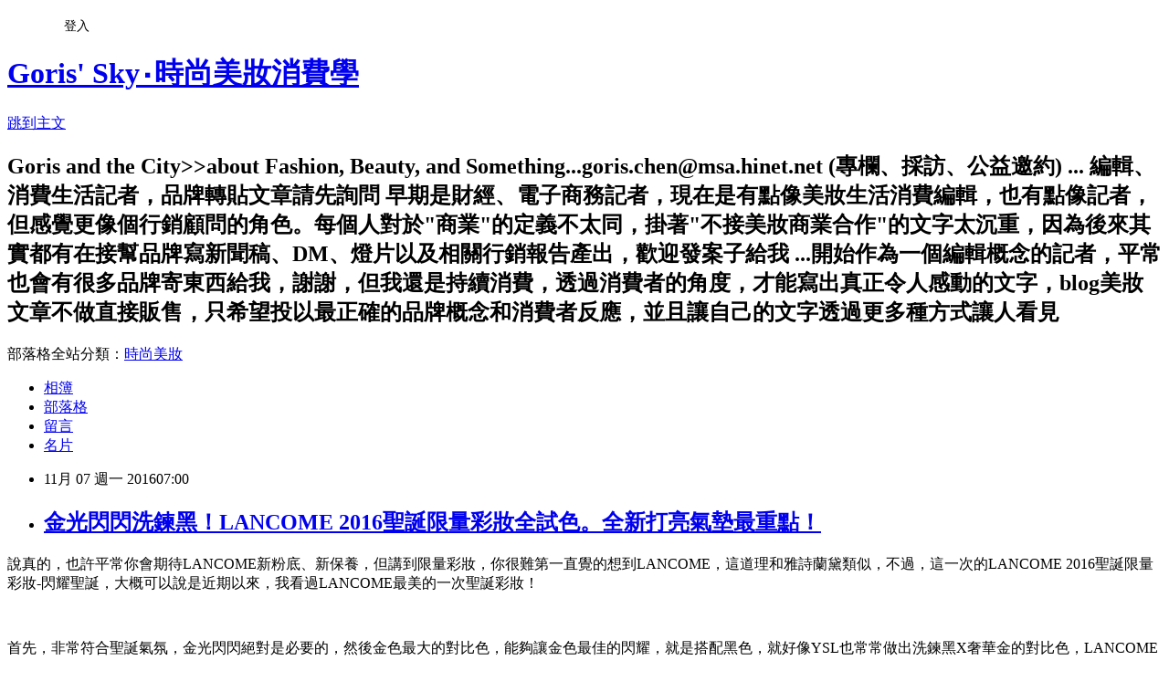

--- FILE ---
content_type: text/html; charset=utf-8
request_url: https://goris.pixnet.net/blog/posts/4043386235
body_size: 69849
content:
<!DOCTYPE html><html lang="zh-TW"><head><meta charSet="utf-8"/><meta name="viewport" content="width=device-width, initial-scale=1"/><link rel="stylesheet" href="https://static.1px.tw/blog-next/_next/static/chunks/b1e52b495cc0137c.css" data-precedence="next"/><link rel="stylesheet" href="/fix.css?v=202601170159" type="text/css" data-precedence="medium"/><link rel="stylesheet" href="https://s3.1px.tw/blog/theme/choc/iframe-popup.css?v=202601170159" type="text/css" data-precedence="medium"/><link rel="stylesheet" href="https://s3.1px.tw/blog/theme/choc/plugins.min.css?v=202601170159" type="text/css" data-precedence="medium"/><link rel="stylesheet" href="https://s3.1px.tw/blog/theme/choc/openid-comment.css?v=202601170159" type="text/css" data-precedence="medium"/><link rel="stylesheet" href="https://s3.1px.tw/blog/theme/choc/style.min.css?v=202601170159" type="text/css" data-precedence="medium"/><link rel="stylesheet" href="https://s3.1px.tw/blog/theme/choc/main.min.css?v=202601170159" type="text/css" data-precedence="medium"/><link rel="stylesheet" href="https://pimg.1px.tw/goris/assets/goris.css?v=202601170159" type="text/css" data-precedence="medium"/><link rel="stylesheet" href="https://s3.1px.tw/blog/theme/choc/author-info.css?v=202601170159" type="text/css" data-precedence="medium"/><link rel="stylesheet" href="https://s3.1px.tw/blog/theme/choc/idlePop.min.css?v=202601170159" type="text/css" data-precedence="medium"/><link rel="preload" as="script" fetchPriority="low" href="https://static.1px.tw/blog-next/_next/static/chunks/94688e2baa9fea03.js"/><script src="https://static.1px.tw/blog-next/_next/static/chunks/41eaa5427c45ebcc.js" async=""></script><script src="https://static.1px.tw/blog-next/_next/static/chunks/e2c6231760bc85bd.js" async=""></script><script src="https://static.1px.tw/blog-next/_next/static/chunks/94bde6376cf279be.js" async=""></script><script src="https://static.1px.tw/blog-next/_next/static/chunks/426b9d9d938a9eb4.js" async=""></script><script src="https://static.1px.tw/blog-next/_next/static/chunks/turbopack-5021d21b4b170dda.js" async=""></script><script src="https://static.1px.tw/blog-next/_next/static/chunks/ff1a16fafef87110.js" async=""></script><script src="https://static.1px.tw/blog-next/_next/static/chunks/e308b2b9ce476a3e.js" async=""></script><script src="https://static.1px.tw/blog-next/_next/static/chunks/2bf79572a40338b7.js" async=""></script><script src="https://static.1px.tw/blog-next/_next/static/chunks/d3c6eed28c1dd8e2.js" async=""></script><script src="https://static.1px.tw/blog-next/_next/static/chunks/d4d39cfc2a072218.js" async=""></script><script src="https://static.1px.tw/blog-next/_next/static/chunks/6a5d72c05b9cd4ba.js" async=""></script><script src="https://static.1px.tw/blog-next/_next/static/chunks/8af6103cf1375f47.js" async=""></script><script src="https://static.1px.tw/blog-next/_next/static/chunks/60d08651d643cedc.js" async=""></script><script src="https://static.1px.tw/blog-next/_next/static/chunks/0ae21416dac1fa83.js" async=""></script><script src="https://static.1px.tw/blog-next/_next/static/chunks/6d1100e43ad18157.js" async=""></script><script src="https://static.1px.tw/blog-next/_next/static/chunks/87eeaf7a3b9005e8.js" async=""></script><script src="https://static.1px.tw/blog-next/_next/static/chunks/ed01c75076819ebd.js" async=""></script><script src="https://static.1px.tw/blog-next/_next/static/chunks/a4df8fc19a9a82e6.js" async=""></script><link rel="preload" href="https://pagead2.googlesyndication.com/pagead/js/adsbygoogle.js?client=ca-pub-9430942224418684" as="script" crossorigin=""/><title>金光閃閃洗鍊黑！LANCOME 2016聖誕限量彩妝全試色。全新打亮氣墊最重點！</title><meta name="description" content=" 說真的，也許平常你會期待LANCOME新粉底、新保養，但講到限量彩妝，你很難第一直覺的想到LANCOME，這道理和雅詩蘭黛類似，不過，這一次的LANCOME 2016聖誕限量彩妝-閃耀聖誕，大概可以說是近期以來，我看過LANCOME最美的一次聖誕彩妝！   首先，非常符合聖誕氣氛，金光閃閃絕對是必要的，然後金色最大的對比色，能夠讓金色最佳的閃耀，就是搭配黑色，就好像YSL也常常做出洗鍊黑X奢華金的對比色，LANCOME這次的2016除了黑，同時也結合金，但是更華麗的添加了大量的金銀亮粉，其實有點像YSL 聖誕彩妝的金夜繁星，只是YSL今年確實太熱門了 ...，買不到的話，LANCOME這次的聖誕也是一個很不錯的選擇，我認真的覺得這是LANCOME近年來最美的一次聖誕彩妝，不只包裝夠聖誕，同時，顏色也都實用好看，最重要的是，終於有全新的氣墊粉餅！而且還是特別強調打亮使用！"/><meta name="author" content="Goris&#x27; Sky‧時尚美妝消費學"/><meta name="google-adsense-platform-account" content="pub-2647689032095179"/><meta name="google-adsense-account" content="pub-9430942224418684"/><meta name="fb:app_id" content="101730233200171"/><link rel="canonical" href="https://goris.pixnet.net/blog/posts/4043386235"/><meta property="og:title" content="金光閃閃洗鍊黑！LANCOME 2016聖誕限量彩妝全試色。全新打亮氣墊最重點！"/><meta property="og:description" content=" 說真的，也許平常你會期待LANCOME新粉底、新保養，但講到限量彩妝，你很難第一直覺的想到LANCOME，這道理和雅詩蘭黛類似，不過，這一次的LANCOME 2016聖誕限量彩妝-閃耀聖誕，大概可以說是近期以來，我看過LANCOME最美的一次聖誕彩妝！   首先，非常符合聖誕氣氛，金光閃閃絕對是必要的，然後金色最大的對比色，能夠讓金色最佳的閃耀，就是搭配黑色，就好像YSL也常常做出洗鍊黑X奢華金的對比色，LANCOME這次的2016除了黑，同時也結合金，但是更華麗的添加了大量的金銀亮粉，其實有點像YSL 聖誕彩妝的金夜繁星，只是YSL今年確實太熱門了 ...，買不到的話，LANCOME這次的聖誕也是一個很不錯的選擇，我認真的覺得這是LANCOME近年來最美的一次聖誕彩妝，不只包裝夠聖誕，同時，顏色也都實用好看，最重要的是，終於有全新的氣墊粉餅！而且還是特別強調打亮使用！"/><meta property="og:url" content="https://goris.pixnet.net/blog/posts/4043386235"/><meta property="og:image" content="https://pimg.1px.tw/goris/1478138379-3098462443.jpg"/><meta property="og:type" content="article"/><meta name="twitter:card" content="summary_large_image"/><meta name="twitter:title" content="金光閃閃洗鍊黑！LANCOME 2016聖誕限量彩妝全試色。全新打亮氣墊最重點！"/><meta name="twitter:description" content=" 說真的，也許平常你會期待LANCOME新粉底、新保養，但講到限量彩妝，你很難第一直覺的想到LANCOME，這道理和雅詩蘭黛類似，不過，這一次的LANCOME 2016聖誕限量彩妝-閃耀聖誕，大概可以說是近期以來，我看過LANCOME最美的一次聖誕彩妝！   首先，非常符合聖誕氣氛，金光閃閃絕對是必要的，然後金色最大的對比色，能夠讓金色最佳的閃耀，就是搭配黑色，就好像YSL也常常做出洗鍊黑X奢華金的對比色，LANCOME這次的2016除了黑，同時也結合金，但是更華麗的添加了大量的金銀亮粉，其實有點像YSL 聖誕彩妝的金夜繁星，只是YSL今年確實太熱門了 ...，買不到的話，LANCOME這次的聖誕也是一個很不錯的選擇，我認真的覺得這是LANCOME近年來最美的一次聖誕彩妝，不只包裝夠聖誕，同時，顏色也都實用好看，最重要的是，終於有全新的氣墊粉餅！而且還是特別強調打亮使用！"/><meta name="twitter:image" content="https://pimg.1px.tw/goris/1478138379-3098462443.jpg"/><link rel="icon" href="/favicon.ico?favicon.a62c60e0.ico" sizes="32x32" type="image/x-icon"/><script src="https://static.1px.tw/blog-next/_next/static/chunks/a6dad97d9634a72d.js" noModule=""></script></head><body><!--$--><!--/$--><!--$?--><template id="B:0"></template><!--/$--><script>requestAnimationFrame(function(){$RT=performance.now()});</script><script src="https://static.1px.tw/blog-next/_next/static/chunks/94688e2baa9fea03.js" id="_R_" async=""></script><div hidden id="S:0"><script id="pixnet-vars">
        window.PIXNET = {
          post_id: "4043386235",
          name: "goris",
          user_id: 0,
          blog_id: "1874898",
          display_ads: true
        };
      </script><script type="text/javascript" src="https://code.jquery.com/jquery-latest.min.js"></script><script id="json-ld-article-script" type="application/ld+json">{"@context":"https:\u002F\u002Fschema.org","@type":"BlogPosting","isAccessibleForFree":true,"mainEntityOfPage":{"@type":"WebPage","@id":"https:\u002F\u002Fgoris.pixnet.net\u002Fblog\u002Fposts\u002F4043386235"},"headline":"金光閃閃洗鍊黑！LANCOME 2016聖誕限量彩妝全試色。全新打亮氣墊最重點！","description":"\u003Ca href=\"http:\u002F\u002Fgoris.pixnet.net\u002Falbum\u002Fphoto\u002F317228492\"\u003E\u003Cimg title=\"螢幕快照 2016-11-03 上午9.47.31.jpg\" src=\"https:\u002F\u002Fpic.pimg.tw\u002Fgoris\u002F1478138379-3098462443_n.jpg\" alt=\"螢幕快照 2016-11-03 上午9.47.31.jpg\" border=\"0\"\u003E\u003C\u002Fa\u003E\u003Cbr\u003E&#13; 說真的，也許平常你會期待LANCOME新粉底、新保養，但講到限量彩妝，你很難第一直覺的想到LANCOME，這道理和雅詩蘭黛類似，不過，這一次的LANCOME 2016聖誕限量彩妝-閃耀聖誕，大概可以說是近期以來，我看過LANCOME最美的一次聖誕彩妝！\u003Cbr\u003E&#13;  \u003Cbr\u003E&#13; 首先，非常符合聖誕氣氛，金光閃閃絕對是必要的，然後金色最大的對比色，能夠讓金色最佳的閃耀，就是搭配黑色，就好像YSL也常常做出洗鍊黑X奢華金的對比色，LANCOME這次的2016除了黑，同時也結合金，但是更華麗的添加了大量的金銀亮粉，其實有點像YSL 聖誕彩妝的金夜繁星，只是YSL今年確實太熱門了 ...，買不到的話，LANCOME這次的聖誕也是一個很不錯的選擇，我認真的覺得這是LANCOME近年來最美的一次聖誕彩妝，不只包裝夠聖誕，同時，顏色也都實用好看，最重要的是，終於有全新的氣墊粉餅！而且還是特別強調打亮使用！","articleBody":"\u003Cp\u003E\u003Cspan style=\"font-size: 12pt;\"\u003E\u003Ca href=\"http:\u002F\u002Fgoris.pixnet.net\u002Falbum\u002Fphoto\u002F317228492\"\u003E\u003Cimg title=\"螢幕快照 2016-11-03 上午9.47.31.jpg\" src=\"https:\u002F\u002Fpimg.1px.tw\u002Fgoris\u002F1478138379-3098462443.jpg\" alt=\"螢幕快照 2016-11-03 上午9.47.31.jpg\" border=\"0\" \u002F\u003E\u003C\u002Fa\u003E\u003C\u002Fspan\u003E\u003C\u002Fp\u003E\r\n\u003Cp\u003E\u003Cspan style=\"font-size: 12pt;\"\u003E說真的，也許平常你會期待LANCOME新粉底、新保養，但講到限量彩妝，你很難第一直覺的想到LANCOME，這道理和雅詩蘭黛類似，不過，這一次的LANCOME 2016聖誕限量彩妝-閃耀聖誕，大概可以說是近期以來，我看過LANCOME最美的一次聖誕彩妝！\u003C\u002Fspan\u003E\u003C\u002Fp\u003E\r\n\u003Cp\u003E\u003Cspan style=\"font-size: 12pt;\"\u003E&nbsp;\u003C\u002Fspan\u003E\u003C\u002Fp\u003E\r\n\u003Cp\u003E\u003Cspan style=\"font-size: 12pt;\"\u003E首先，非常符合聖誕氣氛，金光閃閃絕對是必要的，然後金色最大的對比色，能夠讓金色最佳的閃耀，就是搭配黑色，就好像YSL也常常做出洗鍊黑X奢華金的對比色，LANCOME這次的2016除了黑，同時也結合金，但是更華麗的添加了大量的金銀亮粉，其實有點像YSL 聖誕彩妝的金夜繁星，只是YSL今年確實太熱門了 ...，買不到的話，LANCOME這次的聖誕也是一個很不錯的選擇，我認真的覺得這是LANCOME近年來最美的一次聖誕彩妝，不只包裝夠聖誕，同時，顏色也都實用好看，最重要的是，終於有全新的氣墊粉餅！而且還是特別強調打亮使用！\u003C\u002Fspan\u003E\u003C\u002Fp\u003E\r\n\u003Cp\u003E\u003Cspan style=\"font-size: 12pt;\"\u003E&nbsp;\u003C\u002Fspan\u003E\u003C\u002Fp\u003E\r\n\u003Cp\u003E\u003Cspan style=\"font-size: 12pt;\"\u003E\u003Ca href=\"http:\u002F\u002Fgoris.pixnet.net\u002Falbum\u002Fphoto\u002F317228495\"\u003E\u003Cimg title=\"螢幕快照 2016-11-03 上午9.48.25.jpg\" src=\"https:\u002F\u002Fpimg.1px.tw\u002Fgoris\u002F1478138379-5555359.jpg\" alt=\"螢幕快照 2016-11-03 上午9.48.25.jpg\" border=\"0\" \u002F\u003E\u003C\u002Fa\u003E\u003C\u002Fspan\u003E\u003C\u002Fp\u003E\r\n\u003Cp\u003E\u003Cspan style=\"font-size: 12pt;\"\u003E閃耀聖誕亮顏氣墊 NT.1600\u003C\u002Fspan\u003E\u003C\u002Fp\u003E\r\n\u003Cp\u003E\u003Cspan style=\"font-size: 12pt;\"\u003E這是這一次LANCOME 2016聖誕的最重點：閃耀聖誕亮顏氣墊，也是我覺得最該買、最值得買的一個品項，從去年開始台灣就是氣墊粉餅的一年，今年更是不用多說，周年慶賣得最好的除了口紅就是氣墊粉餅，而氣墊粉餅推陳出新反而格外重要，從去年開始就已經在燃燒的LANCOME氣墊粉餅，在這次聖誕彩妝特別推出了全新的閃耀聖誕亮顏氣墊，而且還不是只是賣蕊，是外盒都全新打造！金光閃閃的，又搭配黑色，奢華金X洗鍊黑，完美的搭配，加上上蓋的金色又是充滿滿滿的金銀亮粉，所以更閃耀、更奪目，你說說 ...是不是也是另一種星辰的概念！\u003C\u002Fspan\u003E\u003C\u002Fp\u003E\r\n\u003Cp\u003E\u003Cspan style=\"font-size: 12pt;\"\u003E&nbsp;\u003C\u002Fspan\u003E\u003C\u002Fp\u003E\r\n\u003Cp\u003E\u003Cspan style=\"font-size: 12pt;\"\u003E\u003Ca href=\"http:\u002F\u002Fgoris.pixnet.net\u002Falbum\u002Fphoto\u002F317228498\"\u003E\u003Cimg title=\"螢幕快照 2016-11-03 上午9.48.52.jpg\" src=\"https:\u002F\u002Fpimg.1px.tw\u002Fgoris\u002F1478138379-2199451857.jpg\" alt=\"螢幕快照 2016-11-03 上午9.48.52.jpg\" border=\"0\" \u002F\u003E\u003C\u002Fa\u003E\u003C\u002Fspan\u003E\u003C\u002Fp\u003E\r\n\u003Cp\u003E\u003Cspan style=\"font-size: 12pt;\"\u003E此外，接著繼續驚喜的是，這次LANCOME氣墊蕊芯有好好的順應整個包裝，換成黑色的了！不然之前的常態氣墊粉餅都是白色的，我還真深怕打開來是白色蕊，那就真的很解 ...，因為會很突兀，此外，注意到的話，會發現這次連氣墊粉撲都是黑色的！這在之前LANCOME只有氣墊腮紅的小粉撲是黑色的，氣墊粉餅都是美白款，所以都是搭配白色粉撲，就連YSL氣墊粉餅儘管粉撲配合外包裝也是做黑色的，但翻過來還是膚色的，LANCOME這次的閃耀聖誕亮顏氣墊，粉撲無論是正面、背面都是黑色的！再搭配綁帶上的金色的LANCOME LOGO，實在是很好看啊！\u003C\u002Fspan\u003E\u003C\u002Fp\u003E\r\n\u003Cp\u003E\u003Cspan style=\"font-size: 12pt;\"\u003E&nbsp;\u003C\u002Fspan\u003E\u003C\u002Fp\u003E\r\n\u003Cp\u003E\u003Cspan style=\"font-size: 12pt;\"\u003E&nbsp;\u003C\u002Fspan\u003E\u003C\u002Fp\u003E\r\n\u003Cp\u003E\u003Cspan style=\"font-size: 12pt;\"\u003E\u003Ca href=\"http:\u002F\u002Fgoris.pixnet.net\u002Falbum\u002Fphoto\u002F317228501\"\u003E\u003Cimg title=\"螢幕快照 2016-11-03 上午9.49.38.jpg\" src=\"https:\u002F\u002Fpimg.1px.tw\u002Fgoris\u002F1478138380-4129493701.jpg\" alt=\"螢幕快照 2016-11-03 上午9.49.38.jpg\" border=\"0\" \u002F\u003E\u003C\u002Fa\u003E\u003C\u002Fspan\u003E\u003C\u002Fp\u003E\r\n\u003Cp\u003E\u003Cspan style=\"font-size: 12pt;\"\u003E拆開來看起來就像是氣墊粉餅，沒有什麼兩樣對吧，但要真的很近很近的看，才會看到一些枝微末節的亮粉，由於是打亮，所以色號只有一個，也沒有單賣蕊芯，對了 ...提醒一下，也不要擔心他用完就沒蕊芯補了，萊雅集團的氣墊粉餅全都通用，也就是如果你用完這塊閃耀聖誕亮顏氣墊的話，你還是可以裝LANCOME本來的氣墊粉餅，或是你想裝YSL、植村秀、碧兒泉等...都可以，所以，你這星辰氣墊粉盒好好使用，大概就可以星辰一輩子吧。\u003C\u002Fspan\u003E\u003C\u002Fp\u003E\r\n\u003Cp\u003E\u003Cspan style=\"font-size: 12pt;\"\u003E&nbsp;\u003C\u002Fspan\u003E\u003C\u002Fp\u003E\r\n\u003Cp\u003E\u003Cspan style=\"font-size: 12pt;\"\u003E&nbsp;\u003C\u002Fspan\u003E\u003C\u002Fp\u003E\r\n\u003Cp\u003E\u003Cspan style=\"font-size: 12pt;\"\u003E\u003Ca href=\"http:\u002F\u002Fgoris.pixnet.net\u002Falbum\u002Fphoto\u002F317228504\"\u003E\u003Cimg title=\"螢幕快照 2016-11-03 上午9.50.03.jpg\" src=\"https:\u002F\u002Fpimg.1px.tw\u002Fgoris\u002F1478138380-1742264444.jpg\" alt=\"螢幕快照 2016-11-03 上午9.50.03.jpg\" border=\"0\" \u002F\u003E\u003C\u002Fa\u003E\u003C\u002Fspan\u003E\u003C\u002Fp\u003E\r\n\u003Cp\u003E\u003Cspan style=\"font-size: 12pt;\"\u003E試色如上，顏色比較屬於香檳白色，而且裡面真的有些細緻的亮粉，畢竟這是快閃耀聖誕亮顏氣墊，也就是強調打亮、亮顏的氣墊粉餅，所以使用方法上不是全臉使用喔，那應該你的臉會變得很慘白，同時也會像電燈泡發亮！於粉底液後，或是於氣墊粉餅之後，直接拍在局部，像是兩頰、T字等 ...，想要提亮的臉部凸出處，就能有效的立體臉龐，加上氣墊粉餅和本來的液態粉底和氣墊粉餅相容性本來就好，所以拍起來也會很自然的融入，但無論如何，還是比較覬覦這塊用完後，可以拿來裝其他萊雅集團的氣墊粉餅！因為這次的外盒實在也是很星辰、很繁星、很好看。\u003C\u002Fspan\u003E\u003C\u002Fp\u003E\r\n\u003Cp\u003E\u003Cspan style=\"font-size: 12pt;\"\u003E&nbsp;\u003C\u002Fspan\u003E\u003C\u002Fp\u003E\r\n\u003Cp\u003E\u003Cspan style=\"font-size: 12pt;\"\u003E\u003Ca href=\"http:\u002F\u002Fgoris.pixnet.net\u002Falbum\u002Fphoto\u002F317228507\"\u003E\u003Cimg title=\"螢幕快照 2016-11-03 上午9.50.44.jpg\" src=\"https:\u002F\u002Fpimg.1px.tw\u002Fgoris\u002F1478138380-4275764451.jpg\" alt=\"螢幕快照 2016-11-03 上午9.50.44.jpg\" border=\"0\" \u002F\u003E\u003C\u002Fa\u003E\u003C\u002Fspan\u003E\u003C\u002Fp\u003E\r\n\u003Cp\u003E\u003Cspan style=\"font-size: 12pt;\"\u003E閃耀聖誕眼彩盤 NT.2200\u003C\u002Fspan\u003E\u003C\u002Fp\u003E\r\n\u003Cp\u003E\u003Cspan style=\"font-size: 12pt;\"\u003E這個宛如派對手拿包的閃耀聖誕眼彩盤，也算是這次意外的驚喜，先前我對LANCOME眼影盤通常不會太期待，後來限量彩妝更改成長條形眼影後，那系列就比較會讓人好奇一下，但如果是做成方盤的話，就也還好，不過這次的閃耀聖誕眼彩盤倒是有些驚喜，除了外包裝採用布面織法的金銀璀璨，同時腰封還是LANCOME最喜歡的桃紅色在整個聖誕彩妝中也是相當閃亮，一種宛如錢包、派對包的閃亮設計，拿出來也真的是很聖誕、很浮誇，但講再多都沒有用 ...，顏色恐怖的話，一切都白搭。\u003C\u002Fspan\u003E\u003C\u002Fp\u003E\r\n\u003Cp\u003E\u003Cspan style=\"font-size: 12pt;\"\u003E&nbsp;\u003C\u002Fspan\u003E\u003C\u002Fp\u003E\r\n\u003Cp\u003E\u003Cspan style=\"font-size: 12pt;\"\u003E\u003Ca href=\"http:\u002F\u002Fgoris.pixnet.net\u002Falbum\u002Fphoto\u002F317228510\"\u003E\u003Cimg title=\"螢幕快照 2016-11-03 上午9.51.35.jpg\" src=\"https:\u002F\u002Fpimg.1px.tw\u002Fgoris\u002F1478138381-1584495416.jpg\" alt=\"螢幕快照 2016-11-03 上午9.51.35.jpg\" border=\"0\" \u002F\u003E\u003C\u002Fa\u003E\u003C\u002Fspan\u003E\u003C\u002Fp\u003E\r\n\u003Cp\u003E\u003Cspan style=\"font-size: 12pt;\"\u003E還沒試色，單看彩盤顏色就可以先放心一下，整體來說算是實用大地色帶暖、同時帶點粉紅玫瑰金的色調，但該有的香檳色、黑色也都沒有少，我只是覺得略可惜眼影棒只有一支，不過真的很懂化妝的話，我想你的眼影刷也不會少，通常在家我還是建議用自己的眼影刷，會比較順手、好上，這種粉盒裡面的刷具，大多是出外優備用的，而且像我自己的習慣反而都是想要保持乾淨、清潔 ...，就像用粉餅，也不太喜歡用裡面附的海面，單純是一種潔癖，想要保持乾淨的樣子，所以我就會自己另外帶海綿這樣。\u003C\u002Fspan\u003E\u003C\u002Fp\u003E\r\n\u003Cp\u003E\u003Cspan style=\"font-size: 12pt;\"\u003E&nbsp;\u003C\u002Fspan\u003E\u003C\u002Fp\u003E\r\n\u003Cp\u003E\u003Cspan style=\"font-size: 12pt;\"\u003E\u003Cimg title=\"螢幕快照 2016-11-03 下午2.23.56\" src=\"https:\u002F\u002Fpimg.1px.tw\u002Fgoris\u002F1478154394-3228615221.jpg\" alt=\"螢幕快照 2016-11-03 下午2.23.56\" border=\"0\" \u002F\u003E &nbsp;\u003C\u002Fspan\u003E\u003C\u002Fp\u003E\r\n\u003Cp\u003E\u003Cspan style=\"font-size: 12pt;\"\u003E試色如上，兩個霧面白、霧面黑，其他都是帶閃耀的實用色，無論是玫瑰金、香檳金、古銅金等 ...幾個顏色都是實用而且彼此好搭，閃耀的眼影作為眼影色系，霧面的部分就是勾勒眼部輪廓，簡單來說，這盤顏色單是中間4個眼影色，隨便疊擦都不會失手，算是蠻實用的一款眼影配色。\u003C\u002Fspan\u003E\u003C\u002Fp\u003E\r\n\u003Cp\u003E\u003Cspan style=\"font-size: 12pt;\"\u003E&nbsp;&nbsp;\u003C\u002Fspan\u003E\u003C\u002Fp\u003E\r\n\u003Cp\u003E\u003Cspan style=\"font-size: 12pt;\"\u003E&nbsp;\u003C\u002Fspan\u003E\u003C\u002Fp\u003E\r\n\u003Cp\u003E\u003Cspan style=\"font-size: 12pt;\"\u003E\u003Ca href=\"http:\u002F\u002Fgoris.pixnet.net\u002Falbum\u002Fphoto\u002F317228513\"\u003E\u003Cimg title=\"螢幕快照 2016-11-03 上午9.53.34.jpg\" src=\"https:\u002F\u002Fpimg.1px.tw\u002Fgoris\u002F1478138381-2889569005.jpg\" alt=\"螢幕快照 2016-11-03 上午9.53.34.jpg\" border=\"0\" \u002F\u003E\u003C\u002Fa\u003E \u003C\u002Fspan\u003E\u003C\u002Fp\u003E\r\n\u003Cp\u003E\u003Cspan style=\"font-size: 12pt;\"\u003E絕對深邃單色眼影 NT.900\u003C\u002Fspan\u003E\u003C\u002Fp\u003E\r\n\u003Cp\u003E\u003Cspan style=\"font-size: 12pt;\"\u003E我當時看到這價格還去查了一下常態版的絕對深邃單色眼影是不是也是賣900元，我是知道LANCOME有常態的單色眼影，但沒記它的價格，我想說至少也要1200元吧，結果還真的是900元一顆！瞬間覺得在專櫃中的單色眼影算是相當便宜了，而這次聖誕彩妝限定版的絕對深邃單色眼影，同樣也是換上了繁星的包裝，就是跟剛剛的氣墊粉餅一樣的概念，奢華金，但又更金銀閃耀，同時搭配黑色，以及LANCOME的玫瑰logo，如果剛剛的閃耀聖誕眼彩盤你買不下手，倒是可以看看這900元的聖誕眼影。\u003C\u002Fspan\u003E\u003C\u002Fp\u003E\r\n\u003Cp\u003E&nbsp;\u003C\u002Fp\u003E\r\n\u003Cp\u003E\u003Cspan style=\"font-size: 12pt;\"\u003E\u003Ca href=\"http:\u002F\u002Fgoris.pixnet.net\u002Falbum\u002Fphoto\u002F317228516\"\u003E\u003Cimg title=\"螢幕快照 2016-11-03 上午9.55.25.jpg\" src=\"https:\u002F\u002Fpimg.1px.tw\u002Fgoris\u002F1478138382-2788226390.jpg\" alt=\"螢幕快照 2016-11-03 上午9.55.25.jpg\" border=\"0\" \u002F\u003E\u003C\u002Fa\u003E \u003C\u002Fspan\u003E\u003C\u002Fp\u003E\r\n\u003Cp\u003E\u003Cspan style=\"font-size: 12pt;\"\u003E當然，包裝再美，顏色如果很鳥，也沒啥好談，不過這絕對深邃單色眼影聖誕限定版，顏色倒是也實用，有點像是剛剛閃耀聖誕眼彩盤中間那四色的獨立版，所以，而且眼影也是頗費心的以訂製禮服中的絢彩亮片為靈感所做的雕刻，是一種想要從外到裡都是一種限量的珍藏，並且附有眼影棒。\u003C\u002Fspan\u003E\u003C\u002Fp\u003E\r\n\u003Cp\u003E&nbsp;\u003C\u002Fp\u003E\r\n\u003Cp\u003E\u003Cspan style=\"font-size: 12pt;\"\u003E\u003Ca href=\"http:\u002F\u002Fgoris.pixnet.net\u002Falbum\u002Fphoto\u002F317228519\"\u003E\u003Cimg title=\"螢幕快照 2016-11-03 上午9.56.16.jpg\" src=\"https:\u002F\u002Fpimg.1px.tw\u002Fgoris\u002F1478138382-1542586803.jpg\" alt=\"螢幕快照 2016-11-03 上午9.56.16.jpg\" border=\"0\" \u002F\u003E\u003C\u002Fa\u003E \u003C\u002Fspan\u003E\u003C\u002Fp\u003E\r\n\u003Cp\u003E\u003Cspan style=\"font-size: 12pt;\"\u003E顏色的部分從雪白般的美麗雪花、玫瑰金色、鎏金般的璀璨和帶有金色亮粉的紫色等 ...，顏色其實彼此之間搭配也是實用、好看，簡單塗也不太會失手，重點是一顆才900元的低價，算是蠻令人出乎意料的。\u003C\u002Fspan\u003E\u003C\u002Fp\u003E\r\n\u003Cp\u003E&nbsp;\u003C\u002Fp\u003E\r\n\u003Cp\u003E\u003Cspan style=\"font-size: 12pt;\"\u003E\u003Ca href=\"http:\u002F\u002Fgoris.pixnet.net\u002Falbum\u002Fphoto\u002F317228522\"\u003E\u003Cimg title=\"螢幕快照 2016-11-03 上午9.56.57.jpg\" src=\"https:\u002F\u002Fpimg.1px.tw\u002Fgoris\u002F1478138383-1083478823.jpg\" alt=\"螢幕快照 2016-11-03 上午9.56.57.jpg\" border=\"0\" \u002F\u003E\u003C\u002Fa\u003E \u003C\u002Fspan\u003E\u003C\u002Fp\u003E\r\n\u003Cp\u003E\u003Cspan style=\"font-size: 12pt;\"\u003E閃耀聖誕雙色眼線筆 NT.880\u003C\u002Fspan\u003E\u003C\u002Fp\u003E\r\n\u003Cp\u003E\u003Cspan style=\"font-size: 12pt;\"\u003E針對聖誕眼妝的眼線筆的部分，LANCOME也很貪心的一次推出雙頭通吃的閃耀聖誕雙色眼線筆，雖說是雙色，總共其實只有5色，意思是，4枝雙色眼線筆的部分，同一頭都是同樣的金色，另一頭則是不同的4色深邃色澤，所以，挑選上就是挑選你喜歡哪一色的深邃色，但同樣都有金色的顏色。\u003C\u002Fspan\u003E\u003C\u002Fp\u003E\r\n\u003Cp\u003E&nbsp;\u003C\u002Fp\u003E\r\n\u003Cp\u003E\u003Cspan style=\"font-size: 12pt;\"\u003E\u003Ca href=\"http:\u002F\u002Fgoris.pixnet.net\u002Falbum\u002Fphoto\u002F317228525\"\u003E\u003Cimg title=\"螢幕快照 2016-11-03 上午9.57.54.jpg\" src=\"https:\u002F\u002Fpimg.1px.tw\u002Fgoris\u002F1478138383-1057797912.jpg\" alt=\"螢幕快照 2016-11-03 上午9.57.54.jpg\" border=\"0\" \u002F\u003E\u003C\u002Fa\u003E \u003C\u002Fspan\u003E\u003C\u002Fp\u003E\r\n\u003Cp\u003E\u003Cspan style=\"font-size: 12pt;\"\u003E在閃耀聖誕雙色眼線筆的部分，#1午夜巴黎是大家都可以理解的純黑色，#2璀璨流金則是咖啡金色，褐色帶金色亮粉，#3神秘棕褐則是純深咖啡色，#4紫醉金迷則是紫金色，然後都是配著同樣的香檳金，一枝880元的閃耀聖誕雙色眼線筆，也不算太貴。\u003C\u002Fspan\u003E\u003C\u002Fp\u003E\r\n\u003Cp\u003E&nbsp;\u003C\u002Fp\u003E\r\n\u003Cp\u003E&nbsp;\u003C\u002Fp\u003E\r\n\u003Cp\u003E\u003Cspan style=\"font-size: 12pt;\"\u003E\u003Ca href=\"http:\u002F\u002Fgoris.pixnet.net\u002Falbum\u002Fphoto\u002F317228528\"\u003E\u003Cimg title=\"螢幕快照 2016-11-03 上午9.59.33.jpg\" src=\"https:\u002F\u002Fpimg.1px.tw\u002Fgoris\u002F1478138383-2496839369.jpg\" alt=\"螢幕快照 2016-11-03 上午9.59.33.jpg\" border=\"0\" \u002F\u003E\u003C\u002Fa\u003E \u003C\u002Fspan\u003E\u003C\u002Fp\u003E\r\n\u003Cp\u003E\u003Cspan style=\"font-size: 12pt;\"\u003E愛戀亮色指甲油 NT.480\u003C\u002Fspan\u003E\u003C\u002Fp\u003E\r\n\u003Cp\u003E\u003Cspan style=\"font-size: 12pt;\"\u003E我一直覺得LANCOME的愛戀亮色指甲油CP值也是相當高，專櫃一瓶指甲油才480元，買一瓶CHANEL指甲油都快能買2罐LANCOME愛戀亮色指甲油了，而且CHANEL又要漲價了，看來一瓶指甲油破1000元的日子越來越近了；LANCOME的愛戀亮色指甲油是這樣，有喜歡的顏色的話可以帶，一瓶480元其實沒那麼傷，小小罐也好攜帶，也不會太難擦，這幾季的限量彩妝中，指甲油的顏色也做的挺不錯的，這次配合聖誕出的4瓶也都是流金色，帶點紅、珍珠白的感覺，無論是搭配前面的眼影、眼色等 ...，都還不錯。\u003C\u002Fspan\u003E\u003C\u002Fp\u003E\r\n\u003Cp\u003E&nbsp;\u003C\u002Fp\u003E\r\n\u003Cp\u003E\u003Cspan style=\"font-size: 12pt;\"\u003E\u003Ca href=\"http:\u002F\u002Fgoris.pixnet.net\u002Falbum\u002Fphoto\u002F317228531\"\u003E\u003Cimg title=\"螢幕快照 2016-11-03 上午10.00.04.jpg\" src=\"https:\u002F\u002Fpimg.1px.tw\u002Fgoris\u002F1478138384-911991878.jpg\" alt=\"螢幕快照 2016-11-03 上午10.00.04.jpg\" border=\"0\" \u002F\u003E\u003C\u002Fa\u003E &nbsp;\u003C\u002Fspan\u003E\u003C\u002Fp\u003E\r\n\u003Cp\u003E\u003Cspan style=\"font-size: 12pt;\"\u003E#161銀白雪花比較像是一種珍珠白，擦起來有一種粼粼的感覺，也很有冬天的冰霜感；#26璀璨流金也是珍珠般的玫瑰金色澤，顏色也是低調好看有質感；#461紫醉金迷就比較閃亮一點的葡萄紫色，雍容華貴；#361玫瑰巴黎是比較法式的玫瑰金大片亮片的透明色，適合用來疊擦使用。\u003C\u002Fspan\u003E\u003C\u002Fp\u003E\r\n\u003Cp\u003E&nbsp;\u003C\u002Fp\u003E\r\n\u003Cp\u003E&nbsp;\u003C\u002Fp\u003E\r\n\u003Cp\u003E\u003Cspan style=\"font-size: 12pt;\"\u003E以上就是這次LANCOME 2016聖誕彩妝，個人覺得顏色真的都很不錯、實用，價格也不是太高，像是單色眼影一塊才900元，當然，我覺得最必買的絕對是那塊打亮用的氣墊粉餅，單是外盒就讓人愛不釋手，而且也是市場上第一塊打亮專用氣墊粉餅，特別是你最近的底妝都適用氣墊粉餅的話，搭配起來會蠻適合，而且用完了之後，拿來裝原本LANCOME的氣墊粉餅或者是萊雅集團其他品牌的氣墊粉餅也都ok，所以單是為了那外盒，是真的頗值得買的，其他聖誕單品的顏色其實也做得頗不錯，就根據你自己的需求選擇即可，至少就我自己看LANCOME這幾年的發展，這次的聖誕彩妝，可以說是近來LANCOME最好看的一次限量彩妝了。\u003C\u002Fspan\u003E\u003C\u002Fp\u003E\r\n\u003Cp\u003E&nbsp;\u003C\u002Fp\u003E\r\n\u003Cp\u003E&nbsp;\u003C\u002Fp\u003E\r\n\u003Cp\u003E\u003Cspan style=\"font-size: 12pt;\"\u003E延伸閱讀\u003C\u002Fspan\u003E\u003C\u002Fp\u003E\r\n\u003Cp\u003E\u003Cspan style=\"font-size: 12pt;\"\u003E\u003Ca title=\"LANCOME X SONIA RYKIEL 的2016巴黎潮流時尚(氣墊粉餅、氣墊腮紅試色)\" href=\"http:\u002F\u002Fgoris.pixnet.net\u002Fblog\u002Fpost\u002F43259410\" target=\"_blank\"\u003ELANCOME X SONIA RYKIEL 的2016巴黎潮流時尚(氣墊粉餅、氣墊腮紅試色)\u003C\u002Fa\u003E&nbsp;\u003C\u002Fspan\u003E\u003C\u002Fp\u003E\r\n\u003Cp\u003E\u003Cspan style=\"font-size: 12pt;\"\u003E\u003Ca title=\"很彎曲。LANCOME黑天鵝超精準眼線液3色全試色。凹一點更好畫\" href=\"http:\u002F\u002Fgoris.pixnet.net\u002Fblog\u002Fpost\u002F43220230\" target=\"_blank\"\u003E很彎曲。LANCOME黑天鵝超精準眼線液3色全試色。凹一點更好畫\u003C\u002Fa\u003E&nbsp;\u003C\u002Fspan\u003E\u003C\u002Fp\u003E\r\n\u003Cp\u003E\u003Cspan style=\"font-size: 12pt;\"\u003E\u003Ca title=\"好有梗！LANCOME果漾特調氣墊唇萃12色全試色。12種口味的唇部雞尾酒特調\" href=\"http:\u002F\u002Fgoris.pixnet.net\u002Fblog\u002Fpost\u002F42934160\" target=\"_blank\"\u003E好有梗！LANCOME果漾特調氣墊唇萃12色全試色。12種口味的唇部雞尾酒特調\u003C\u002Fa\u003E&nbsp;\u003C\u002Fspan\u003E\u003C\u002Fp\u003E\r\n\u003Cp\u003E\u003Cspan style=\"font-size: 12pt;\"\u003E\u003Ca title=\"LANCOME激光煥白氣墊粉餅-無瑕持久版(比較遮、比較持妝)VS.舊版的水潤透亮\" href=\"http:\u002F\u002Fgoris.pixnet.net\u002Fblog\u002Fpost\u002F42836009\" target=\"_blank\"\u003ELANCOME激光煥白氣墊粉餅-無瑕持久版(比較遮、比較持妝)VS.舊版的水潤透亮\u003C\u002Fa\u003E&nbsp;\u003C\u002Fspan\u003E\u003C\u002Fp\u003E\r\n\u003Cp\u003E\u003Cspan style=\"font-size: 12pt;\"\u003E\u003Ca title=\"LANCOME激光煥白氣墊腮紅3色全試色對照\u002F完全融合氣墊粉餅，很美的紅暈\" href=\"http:\u002F\u002Fgoris.pixnet.net\u002Fblog\u002Fpost\u002F42791153\" target=\"_blank\"\u003ELANCOME激光煥白氣墊腮紅3色全試色對照\u002F完全融合氣墊粉餅，很美的紅暈\u003C\u002Fa\u003E&nbsp;\u003C\u002Fspan\u003E\u003C\u002Fp\u003E\r\n\u003Cp\u003E\u003Cspan style=\"font-size: 12pt;\"\u003E\u003Ca title=\"如同粉嫩玫瑰盛開。LANCOME絕對完美極緻亮顏露\u002F這根本已經是藝術品了！\" href=\"http:\u002F\u002Fgoris.pixnet.net\u002Fblog\u002Fpost\u002F42779030\" target=\"_blank\"\u003E如同粉嫩玫瑰盛開。LANCOME絕對完美極緻亮顏露\u002F這根本已經是藝術品了！\u003C\u002Fa\u003E&nbsp;\u003C\u002Fspan\u003E\u003C\u002Fp\u003E\r\n\u003Cp\u003E\u003Cspan style=\"font-size: 12pt;\"\u003E\u003Ca title=\"LANCOME絕對完美唇膏-絲絨版11色全試色\u002F絲絨光澤，很潤不會乾、很遮唇紋\" href=\"http:\u002F\u002Fgoris.pixnet.net\u002Fblog\u002Fpost\u002F42620699\" target=\"_blank\"\u003ELANCOME絕對完美唇膏-絲絨版11色全試色\u002F絲絨光澤，很潤不會乾、很遮唇紋\u003C\u002Fa\u003E&nbsp;\u003C\u002Fspan\u003E\u003C\u002Fp\u003E\r\n\u003Cp\u003E\u003Cspan style=\"font-size: 12pt;\"\u003E\u003Ca title=\"蘭蔻教我們的事：LANCOME 8項週年慶重點必買單品分析\u002F用到一滴都不剩\" href=\"http:\u002F\u002Fgoris.pixnet.net\u002Fblog\u002Fpost\u002F42531466\" target=\"_blank\"\u003E蘭蔻教我們的事：LANCOME 8項週年慶重點必買單品分析\u002F用到一滴都不剩\u003C\u002Fa\u003E&nbsp;\u003C\u002Fspan\u003E\u003C\u002Fp\u003E\r\n\u003Cp\u003E\u003Cspan style=\"font-size: 12pt;\"\u003E\u003Ca title=\"LANCOME超進化肌因亮眼精粹\u002F更符合人體工學，同時更舒服的冰鎮注入\" href=\"http:\u002F\u002Fgoris.pixnet.net\u002Fblog\u002Fpost\u002F42272674\" target=\"_blank\"\u003ELANCOME超進化肌因亮眼精粹\u002F更符合人體工學，同時更舒服的冰鎮注入\u003C\u002Fa\u003E&nbsp;\u003C\u002Fspan\u003E\u003C\u002Fp\u003E\r\n\u003Cp\u003E\u003Cspan style=\"font-size: 12pt;\"\u003E\u003Ca title=\"LANCOME愛戀糖采亮唇膏14色全試色清楚大圖\u002F讓人想要咬一口的糖霜潤唇\" href=\"http:\u002F\u002Fgoris.pixnet.net\u002Fblog\u002Fpost\u002F42146705\" target=\"_blank\"\u003ELANCOME愛戀糖采亮唇膏14色全試色清楚大圖\u002F讓人想要咬一口的糖霜潤唇\u003C\u002Fa\u003E&nbsp;\u003C\u002Fspan\u003E\u003C\u002Fp\u003E\r\n\u003Cp\u003E\u003Cspan style=\"font-size: 12pt;\"\u003E\u003Ca title=\"LANCOME激光煥白粉底液\u002F除了亮，更潤，也控油(再加激光煥白氣墊粉餅提亮\" href=\"http:\u002F\u002Fgoris.pixnet.net\u002Fblog\u002Fpost\u002F42106772\" target=\"_blank\"\u003ELANCOME激光煥白粉底液\u002F除了亮，更潤，也控油(再加激光煥白氣墊粉餅提亮\u003C\u002Fa\u003E&nbsp;\u003C\u002Fspan\u003E\u003C\u002Fp\u003E\r\n\u003Cp\u003E\u003Cspan style=\"font-size: 12pt;\"\u003E\u003Ca title=\"LANCOME激光煥白氣墊粉餅\u002F一拍就亮，越拍越亮，補妝好用也很亮\" href=\"http:\u002F\u002Fgoris.pixnet.net\u002Fblog\u002Fpost\u002F42002186\" target=\"_blank\"\u003ELANCOME激光煥白氣墊粉餅\u002F一拍就亮，越拍越亮，補妝好用也很亮\u003C\u002Fa\u003E&nbsp;\u003C\u002Fspan\u003E\u003C\u002Fp\u003E\r\n\u003Cp\u003E\u003Cspan style=\"font-size: 12pt;\"\u003E\u003Ca title=\"LANCOME絕對完美精粹粉餅\u002F頂級乳霜般綿密卻是乾爽輕盈膚觸，PS般柔焦自然\" href=\"http:\u002F\u002Fgoris.pixnet.net\u002Fblog\u002Fpost\u002F41916436\" target=\"_blank\"\u003ELANCOME絕對完美精粹粉餅\u002F頂級乳霜般綿密卻是乾爽輕盈膚觸，PS般柔焦自然\u003C\u002Fa\u003E&nbsp;\u003C\u002Fspan\u003E\u003C\u002Fp\u003E\r\n\u003Cp\u003E\u003Cspan style=\"font-size: 12pt;\"\u003E\u003Ca title=\"LANCOME水感奇蹟粉底液\u002F很水、很亮，波光粼粼般的水光感\" href=\"http:\u002F\u002Fgoris.pixnet.net\u002Fblog\u002Fpost\u002F41644204\" target=\"_blank\"\u003ELANCOME水感奇蹟粉底液\u002F很水、很亮，波光粼粼般的水光感\u003C\u002Fa\u003E&nbsp;\u003C\u002Fspan\u003E\u003C\u002Fp\u003E\r\n\u003Cp\u003E\u003Cspan style=\"font-size: 12pt;\"\u003E\u003Ca title=\"LANCOME絕對完美極緻再生隔離霜\u002F玫瑰粉嫩透亮的頂級清透保養入門日霜\" href=\"http:\u002F\u002Fgoris.pixnet.net\u002Fblog\u002Fpost\u002F41634556\" target=\"_blank\"\u003ELANCOME絕對完美極緻再生隔離霜\u002F玫瑰粉嫩透亮的頂級清透保養入門日霜\u003C\u002Fa\u003E&nbsp;\u003C\u002Fspan\u003E\u003C\u002Fp\u003E\r\n\u003Cp\u003E&nbsp;\u003C\u002Fp\u003E\r\n\u003Cp class=\"p1\" style=\"margin: 0px; font-stretch: normal; line-height: normal; -webkit-text-stroke-color: #000000;\"\u003E\u003Cspan class=\"s1\" style=\"font-kerning: none;\"\u003E\u003Cbr class=\"Apple-interchange-newline\" \u002F\u003E現職流行美妝生活消費編輯記者\u003C\u002Fspan\u003E\u003C\u002Fp\u003E\r\n\u003Cp class=\"p1\" style=\"margin: 0px; font-stretch: normal; line-height: normal; font-family: Helvetica; -webkit-text-stroke-color: #000000;\"\u003E&nbsp;\u003C\u002Fp\u003E\r\n\u003Cp class=\"p1\" style=\"margin: 0px; font-stretch: normal; line-height: normal; -webkit-text-stroke-color: #000000;\"\u003E\u003Cspan class=\"s1\" style=\"font-kerning: none;\"\u003E專研時尚美妝消費學，並透過財經、電子商務的角度進行各種消費生活的觀察。\u003C\u002Fspan\u003E\u003C\u002Fp\u003E\r\n\u003Cp class=\"p1\" style=\"margin: 0px; font-stretch: normal; line-height: normal; font-family: Helvetica; -webkit-text-stroke-color: #000000;\"\u003E&nbsp;\u003C\u002Fp\u003E\r\n\u003Cp class=\"p1\" style=\"margin: 0px; font-stretch: normal; line-height: normal; -webkit-text-stroke-color: #000000;\"\u003E\u003Cspan class=\"s1\" style=\"font-kerning: none;\"\u003E部落格：\u003Ca href=\"http:\u002F\u002Fgoris.pixnet.net\u002Fblog\" target=\"_blank\"\u003Ehttp:\u002F\u002Fgoris.pixnet.net\u002Fblog\u003C\u002Fa\u003E\u003C\u002Fspan\u003E\u003C\u002Fp\u003E\r\n\u003Cp class=\"p1\" style=\"margin: 0px; font-stretch: normal; line-height: normal; font-family: Helvetica; -webkit-text-stroke-color: #000000;\"\u003E&nbsp;\u003C\u002Fp\u003E\r\n\u003Cp class=\"p2\" style=\"margin: 0px; font-stretch: normal; line-height: normal; -webkit-text-stroke-color: #000000; min-height: 13px;\"\u003E&nbsp;\u003C\u002Fp\u003E\r\n\u003Cp class=\"p1\" style=\"margin: 0px; font-stretch: normal; line-height: normal; font-family: Helvetica; -webkit-text-stroke-color: #000000;\"\u003E&nbsp;\u003C\u002Fp\u003E\r\n\u003Cp class=\"p1\" style=\"margin: 0px; font-stretch: normal; line-height: normal; -webkit-text-stroke-color: #000000;\"\u003E\u003Cspan class=\"s1\" style=\"font-kerning: none;\"\u003EGoris' Sky instagram&nbsp;\u003C\u002Fspan\u003E\u003C\u002Fp\u003E\r\n\u003Cp class=\"p1\" style=\"margin: 0px; font-stretch: normal; line-height: normal; font-family: Helvetica; -webkit-text-stroke-color: #000000;\"\u003E&nbsp;\u003C\u002Fp\u003E\r\n\u003Cp class=\"p1\" style=\"margin: 0px; font-stretch: normal; line-height: normal; -webkit-text-stroke-color: #000000;\"\u003E\u003Ca href=\"http:\u002F\u002Finstagram.com\u002Fgoris.sky\u002F\" target=\"_blank\"\u003E\u003Cspan class=\"s1\" style=\"font-kerning: none;\"\u003Ehttp:\u002F\u002Finstagram.com\u002Fgoris.sky\u002F\u003C\u002Fspan\u003E\u003C\u002Fa\u003E\u003C\u002Fp\u003E\r\n\u003Cp class=\"p1\" style=\"margin: 0px; font-stretch: normal; line-height: normal; font-family: Helvetica; -webkit-text-stroke-color: #000000;\"\u003E&nbsp;\u003C\u002Fp\u003E\r\n\u003Cp class=\"p2\" style=\"margin: 0px; font-stretch: normal; line-height: normal; -webkit-text-stroke-color: #000000; min-height: 13px;\"\u003E&nbsp;\u003C\u002Fp\u003E\r\n\u003Cp class=\"p1\" style=\"margin: 0px; font-stretch: normal; line-height: normal; font-family: Helvetica; -webkit-text-stroke-color: #000000;\"\u003E&nbsp;\u003C\u002Fp\u003E\r\n\u003Cp class=\"p1\" style=\"margin: 0px; font-stretch: normal; line-height: normal; -webkit-text-stroke-color: #000000;\"\u003E\u003Cspan class=\"s1\" style=\"font-kerning: none;\"\u003E就然後，相關美妝文章我以後都會加上這段話：\u003C\u002Fspan\u003E\u003C\u002Fp\u003E\r\n\u003Cp class=\"p1\" style=\"margin: 0px; font-stretch: normal; line-height: normal; font-family: Helvetica; -webkit-text-stroke-color: #000000;\"\u003E&nbsp;\u003C\u002Fp\u003E\r\n\u003Cp class=\"p1\" style=\"margin: 0px; font-stretch: normal; line-height: normal; -webkit-text-stroke-color: #000000;\"\u003E\u003Cspan class=\"s1\" style=\"font-kerning: none;\"\u003E＊blog的美妝文章，目前都沒有做任何直接販售，部分產品是品牌贈與或是借予的公關品，但因為非商業合作，也無任何契約關係，所以沒有人能限制我怎麼寫，也因此，因為並非等價的商業合作關係，不會特別加註哪些產品是廠商提供，除非是我整篇文章需要被品牌審核、修改甚至是規範，所以撰寫上，則是透過篩選過後的分享單純就報導產品特色、品牌行銷以及市場討論角度去分析，沒有一個產品絕對適合所有人，鼓勵大家如果真的有興趣的話，建議親自去專櫃試用最準確，也許適合我的，不一定適合你，也許很有特色的產品，不一定適合你，也許很適合你的，不一定適合我，但如果適合我的，也適合你的，又是我寫過的話，我會很開心，謝謝。\u003C\u002Fspan\u003E\u003C\u002Fp\u003E\r\n\u003Cp class=\"p1\" style=\"margin: 0px; font-stretch: normal; line-height: normal; font-family: Helvetica; -webkit-text-stroke-color: #000000;\"\u003E&nbsp;\u003C\u002Fp\u003E\r\n\u003Cp\u003E&nbsp;\u003C\u002Fp\u003E\r\n\u003Cp class=\"p1\" style=\"margin: 0px; font-stretch: normal; line-height: normal; font-family: Helvetica; -webkit-text-stroke-color: #000000;\"\u003E&nbsp;\u003C\u002Fp\u003E\r\n\u003Cp\u003E\u003Ca style=\"color: #ffffff; font-family: Helvetica, Arial, 'LiHei Pro', PMingLiU, sans-serif; font-size: 13px; line-height: 26px; background-color: #000000;\" title=\"Goris' Sky\" href=\"http:\u002F\u002Fwww.facebook.com\u002Fpages\u002FGoris-Sky\u002F262719413756615\" target=\"_TOP\"\u003E\u003Cimg style=\"max-width: 100%;\" src=\"http:\u002F\u002Fbadge.facebook.com\u002Fbadge\u002F262719413756615.3086.1002405487.png\" alt=\"\" \u002F\u003E\u003C\u002Fa\u003E\u003C\u002Fp\u003E\r\n\u003Cp\u003E&nbsp;\u003C\u002Fp\u003E","image":["https:\u002F\u002Fpimg.1px.tw\u002Fgoris\u002F1478138379-3098462443.jpg"],"author":{"@type":"Person","name":"Goris' Sky‧時尚美妝消費學","url":"https:\u002F\u002Fwww.pixnet.net\u002Fpcard\u002Fgoris"},"publisher":{"@type":"Organization","name":"Goris' Sky‧時尚美妝消費學","logo":{"@type":"ImageObject","url":"https:\u002F\u002Fs3.1px.tw\u002Fblog\u002Fcommon\u002Favatar\u002Fblog_cover_light.jpg"}},"datePublished":"2016-11-06T23:00:00.000Z","dateModified":"","keywords":[],"articleSection":"LANCÔME"}</script><template id="P:1"></template><template id="P:2"></template><template id="P:3"></template><section aria-label="Notifications alt+T" tabindex="-1" aria-live="polite" aria-relevant="additions text" aria-atomic="false"></section></div><script>(self.__next_f=self.__next_f||[]).push([0])</script><script>self.__next_f.push([1,"1:\"$Sreact.fragment\"\n3:I[39756,[\"https://static.1px.tw/blog-next/_next/static/chunks/ff1a16fafef87110.js\",\"https://static.1px.tw/blog-next/_next/static/chunks/e308b2b9ce476a3e.js\"],\"default\"]\n4:I[53536,[\"https://static.1px.tw/blog-next/_next/static/chunks/ff1a16fafef87110.js\",\"https://static.1px.tw/blog-next/_next/static/chunks/e308b2b9ce476a3e.js\"],\"default\"]\n6:I[97367,[\"https://static.1px.tw/blog-next/_next/static/chunks/ff1a16fafef87110.js\",\"https://static.1px.tw/blog-next/_next/static/chunks/e308b2b9ce476a3e.js\"],\"OutletBoundary\"]\n8:I[97367,[\"https://static.1px.tw/blog-next/_next/static/chunks/ff1a16fafef87110.js\",\"https://static.1px.tw/blog-next/_next/static/chunks/e308b2b9ce476a3e.js\"],\"ViewportBoundary\"]\na:I[97367,[\"https://static.1px.tw/blog-next/_next/static/chunks/ff1a16fafef87110.js\",\"https://static.1px.tw/blog-next/_next/static/chunks/e308b2b9ce476a3e.js\"],\"MetadataBoundary\"]\nc:I[63491,[\"https://static.1px.tw/blog-next/_next/static/chunks/2bf79572a40338b7.js\",\"https://static.1px.tw/blog-next/_next/static/chunks/d3c6eed28c1dd8e2.js\"],\"default\"]\n:HL[\"https://static.1px.tw/blog-next/_next/static/chunks/b1e52b495cc0137c.css\",\"style\"]\n"])</script><script>self.__next_f.push([1,"0:{\"P\":null,\"b\":\"GNVOoHTb9Me2mzjjXS7nK\",\"c\":[\"\",\"blog\",\"posts\",\"4043386235\"],\"q\":\"\",\"i\":false,\"f\":[[[\"\",{\"children\":[\"blog\",{\"children\":[\"posts\",{\"children\":[[\"id\",\"4043386235\",\"d\"],{\"children\":[\"__PAGE__\",{}]}]}]}]},\"$undefined\",\"$undefined\",true],[[\"$\",\"$1\",\"c\",{\"children\":[[[\"$\",\"script\",\"script-0\",{\"src\":\"https://static.1px.tw/blog-next/_next/static/chunks/d4d39cfc2a072218.js\",\"async\":true,\"nonce\":\"$undefined\"}],[\"$\",\"script\",\"script-1\",{\"src\":\"https://static.1px.tw/blog-next/_next/static/chunks/6a5d72c05b9cd4ba.js\",\"async\":true,\"nonce\":\"$undefined\"}],[\"$\",\"script\",\"script-2\",{\"src\":\"https://static.1px.tw/blog-next/_next/static/chunks/8af6103cf1375f47.js\",\"async\":true,\"nonce\":\"$undefined\"}]],\"$L2\"]}],{\"children\":[[\"$\",\"$1\",\"c\",{\"children\":[null,[\"$\",\"$L3\",null,{\"parallelRouterKey\":\"children\",\"error\":\"$undefined\",\"errorStyles\":\"$undefined\",\"errorScripts\":\"$undefined\",\"template\":[\"$\",\"$L4\",null,{}],\"templateStyles\":\"$undefined\",\"templateScripts\":\"$undefined\",\"notFound\":\"$undefined\",\"forbidden\":\"$undefined\",\"unauthorized\":\"$undefined\"}]]}],{\"children\":[[\"$\",\"$1\",\"c\",{\"children\":[null,[\"$\",\"$L3\",null,{\"parallelRouterKey\":\"children\",\"error\":\"$undefined\",\"errorStyles\":\"$undefined\",\"errorScripts\":\"$undefined\",\"template\":[\"$\",\"$L4\",null,{}],\"templateStyles\":\"$undefined\",\"templateScripts\":\"$undefined\",\"notFound\":\"$undefined\",\"forbidden\":\"$undefined\",\"unauthorized\":\"$undefined\"}]]}],{\"children\":[[\"$\",\"$1\",\"c\",{\"children\":[null,[\"$\",\"$L3\",null,{\"parallelRouterKey\":\"children\",\"error\":\"$undefined\",\"errorStyles\":\"$undefined\",\"errorScripts\":\"$undefined\",\"template\":[\"$\",\"$L4\",null,{}],\"templateStyles\":\"$undefined\",\"templateScripts\":\"$undefined\",\"notFound\":\"$undefined\",\"forbidden\":\"$undefined\",\"unauthorized\":\"$undefined\"}]]}],{\"children\":[[\"$\",\"$1\",\"c\",{\"children\":[\"$L5\",[[\"$\",\"link\",\"0\",{\"rel\":\"stylesheet\",\"href\":\"https://static.1px.tw/blog-next/_next/static/chunks/b1e52b495cc0137c.css\",\"precedence\":\"next\",\"crossOrigin\":\"$undefined\",\"nonce\":\"$undefined\"}],[\"$\",\"script\",\"script-0\",{\"src\":\"https://static.1px.tw/blog-next/_next/static/chunks/0ae21416dac1fa83.js\",\"async\":true,\"nonce\":\"$undefined\"}],[\"$\",\"script\",\"script-1\",{\"src\":\"https://static.1px.tw/blog-next/_next/static/chunks/6d1100e43ad18157.js\",\"async\":true,\"nonce\":\"$undefined\"}],[\"$\",\"script\",\"script-2\",{\"src\":\"https://static.1px.tw/blog-next/_next/static/chunks/87eeaf7a3b9005e8.js\",\"async\":true,\"nonce\":\"$undefined\"}],[\"$\",\"script\",\"script-3\",{\"src\":\"https://static.1px.tw/blog-next/_next/static/chunks/ed01c75076819ebd.js\",\"async\":true,\"nonce\":\"$undefined\"}],[\"$\",\"script\",\"script-4\",{\"src\":\"https://static.1px.tw/blog-next/_next/static/chunks/a4df8fc19a9a82e6.js\",\"async\":true,\"nonce\":\"$undefined\"}]],[\"$\",\"$L6\",null,{\"children\":\"$@7\"}]]}],{},null,false,false]},null,false,false]},null,false,false]},null,false,false]},null,false,false],[\"$\",\"$1\",\"h\",{\"children\":[null,[\"$\",\"$L8\",null,{\"children\":\"$@9\"}],[\"$\",\"$La\",null,{\"children\":\"$@b\"}],null]}],false]],\"m\":\"$undefined\",\"G\":[\"$c\",[]],\"S\":false}\n"])</script><script>self.__next_f.push([1,"9:[[\"$\",\"meta\",\"0\",{\"charSet\":\"utf-8\"}],[\"$\",\"meta\",\"1\",{\"name\":\"viewport\",\"content\":\"width=device-width, initial-scale=1\"}]]\n"])</script><script>self.__next_f.push([1,"d:I[79520,[\"https://static.1px.tw/blog-next/_next/static/chunks/d4d39cfc2a072218.js\",\"https://static.1px.tw/blog-next/_next/static/chunks/6a5d72c05b9cd4ba.js\",\"https://static.1px.tw/blog-next/_next/static/chunks/8af6103cf1375f47.js\"],\"\"]\n10:I[2352,[\"https://static.1px.tw/blog-next/_next/static/chunks/d4d39cfc2a072218.js\",\"https://static.1px.tw/blog-next/_next/static/chunks/6a5d72c05b9cd4ba.js\",\"https://static.1px.tw/blog-next/_next/static/chunks/8af6103cf1375f47.js\"],\"AdultWarningModal\"]\n11:I[69182,[\"https://static.1px.tw/blog-next/_next/static/chunks/d4d39cfc2a072218.js\",\"https://static.1px.tw/blog-next/_next/static/chunks/6a5d72c05b9cd4ba.js\",\"https://static.1px.tw/blog-next/_next/static/chunks/8af6103cf1375f47.js\"],\"HydrationComplete\"]\n12:I[12985,[\"https://static.1px.tw/blog-next/_next/static/chunks/d4d39cfc2a072218.js\",\"https://static.1px.tw/blog-next/_next/static/chunks/6a5d72c05b9cd4ba.js\",\"https://static.1px.tw/blog-next/_next/static/chunks/8af6103cf1375f47.js\"],\"NuqsAdapter\"]\n13:I[82782,[\"https://static.1px.tw/blog-next/_next/static/chunks/d4d39cfc2a072218.js\",\"https://static.1px.tw/blog-next/_next/static/chunks/6a5d72c05b9cd4ba.js\",\"https://static.1px.tw/blog-next/_next/static/chunks/8af6103cf1375f47.js\"],\"RefineContext\"]\n14:I[29306,[\"https://static.1px.tw/blog-next/_next/static/chunks/d4d39cfc2a072218.js\",\"https://static.1px.tw/blog-next/_next/static/chunks/6a5d72c05b9cd4ba.js\",\"https://static.1px.tw/blog-next/_next/static/chunks/8af6103cf1375f47.js\",\"https://static.1px.tw/blog-next/_next/static/chunks/60d08651d643cedc.js\",\"https://static.1px.tw/blog-next/_next/static/chunks/d3c6eed28c1dd8e2.js\"],\"default\"]\n2:[\"$\",\"html\",null,{\"lang\":\"zh-TW\",\"children\":[[\"$\",\"$Ld\",null,{\"id\":\"google-tag-manager\",\"strategy\":\"afterInteractive\",\"children\":\"\\n(function(w,d,s,l,i){w[l]=w[l]||[];w[l].push({'gtm.start':\\nnew Date().getTime(),event:'gtm.js'});var f=d.getElementsByTagName(s)[0],\\nj=d.createElement(s),dl=l!='dataLayer'?'\u0026l='+l:'';j.async=true;j.src=\\n'https://www.googletagmanager.com/gtm.js?id='+i+dl;f.parentNode.insertBefore(j,f);\\n})(window,document,'script','dataLayer','GTM-TRLQMPKX');\\n  \"}],\"$Le\",\"$Lf\",[\"$\",\"body\",null,{\"children\":[[\"$\",\"$L10\",null,{\"display\":false}],[\"$\",\"$L11\",null,{}],[\"$\",\"$L12\",null,{\"children\":[\"$\",\"$L13\",null,{\"children\":[\"$\",\"$L3\",null,{\"parallelRouterKey\":\"children\",\"error\":\"$undefined\",\"errorStyles\":\"$undefined\",\"errorScripts\":\"$undefined\",\"template\":[\"$\",\"$L4\",null,{}],\"templateStyles\":\"$undefined\",\"templateScripts\":\"$undefined\",\"notFound\":[[\"$\",\"$L14\",null,{}],[]],\"forbidden\":\"$undefined\",\"unauthorized\":\"$undefined\"}]}]}]]}]]}]\n"])</script><script>self.__next_f.push([1,"e:null\nf:[\"$\",\"$Ld\",null,{\"async\":true,\"src\":\"https://pagead2.googlesyndication.com/pagead/js/adsbygoogle.js?client=ca-pub-9430942224418684\",\"crossOrigin\":\"anonymous\",\"strategy\":\"afterInteractive\"}]\n"])</script><script>self.__next_f.push([1,"16:I[27201,[\"https://static.1px.tw/blog-next/_next/static/chunks/ff1a16fafef87110.js\",\"https://static.1px.tw/blog-next/_next/static/chunks/e308b2b9ce476a3e.js\"],\"IconMark\"]\n5:[[\"$\",\"script\",null,{\"id\":\"pixnet-vars\",\"children\":\"\\n        window.PIXNET = {\\n          post_id: \\\"4043386235\\\",\\n          name: \\\"goris\\\",\\n          user_id: 0,\\n          blog_id: \\\"1874898\\\",\\n          display_ads: true\\n        };\\n      \"}],\"$L15\"]\n"])</script><script>self.__next_f.push([1,"b:[[\"$\",\"title\",\"0\",{\"children\":\"金光閃閃洗鍊黑！LANCOME 2016聖誕限量彩妝全試色。全新打亮氣墊最重點！\"}],[\"$\",\"meta\",\"1\",{\"name\":\"description\",\"content\":\"\\r 說真的，也許平常你會期待LANCOME新粉底、新保養，但講到限量彩妝，你很難第一直覺的想到LANCOME，這道理和雅詩蘭黛類似，不過，這一次的LANCOME 2016聖誕限量彩妝-閃耀聖誕，大概可以說是近期以來，我看過LANCOME最美的一次聖誕彩妝！\\r  \\r 首先，非常符合聖誕氣氛，金光閃閃絕對是必要的，然後金色最大的對比色，能夠讓金色最佳的閃耀，就是搭配黑色，就好像YSL也常常做出洗鍊黑X奢華金的對比色，LANCOME這次的2016除了黑，同時也結合金，但是更華麗的添加了大量的金銀亮粉，其實有點像YSL 聖誕彩妝的金夜繁星，只是YSL今年確實太熱門了 ...，買不到的話，LANCOME這次的聖誕也是一個很不錯的選擇，我認真的覺得這是LANCOME近年來最美的一次聖誕彩妝，不只包裝夠聖誕，同時，顏色也都實用好看，最重要的是，終於有全新的氣墊粉餅！而且還是特別強調打亮使用！\"}],[\"$\",\"meta\",\"2\",{\"name\":\"author\",\"content\":\"Goris' Sky‧時尚美妝消費學\"}],[\"$\",\"meta\",\"3\",{\"name\":\"google-adsense-platform-account\",\"content\":\"pub-2647689032095179\"}],[\"$\",\"meta\",\"4\",{\"name\":\"google-adsense-account\",\"content\":\"pub-9430942224418684\"}],[\"$\",\"meta\",\"5\",{\"name\":\"fb:app_id\",\"content\":\"101730233200171\"}],[\"$\",\"link\",\"6\",{\"rel\":\"canonical\",\"href\":\"https://goris.pixnet.net/blog/posts/4043386235\"}],[\"$\",\"meta\",\"7\",{\"property\":\"og:title\",\"content\":\"金光閃閃洗鍊黑！LANCOME 2016聖誕限量彩妝全試色。全新打亮氣墊最重點！\"}],[\"$\",\"meta\",\"8\",{\"property\":\"og:description\",\"content\":\"\\r 說真的，也許平常你會期待LANCOME新粉底、新保養，但講到限量彩妝，你很難第一直覺的想到LANCOME，這道理和雅詩蘭黛類似，不過，這一次的LANCOME 2016聖誕限量彩妝-閃耀聖誕，大概可以說是近期以來，我看過LANCOME最美的一次聖誕彩妝！\\r  \\r 首先，非常符合聖誕氣氛，金光閃閃絕對是必要的，然後金色最大的對比色，能夠讓金色最佳的閃耀，就是搭配黑色，就好像YSL也常常做出洗鍊黑X奢華金的對比色，LANCOME這次的2016除了黑，同時也結合金，但是更華麗的添加了大量的金銀亮粉，其實有點像YSL 聖誕彩妝的金夜繁星，只是YSL今年確實太熱門了 ...，買不到的話，LANCOME這次的聖誕也是一個很不錯的選擇，我認真的覺得這是LANCOME近年來最美的一次聖誕彩妝，不只包裝夠聖誕，同時，顏色也都實用好看，最重要的是，終於有全新的氣墊粉餅！而且還是特別強調打亮使用！\"}],[\"$\",\"meta\",\"9\",{\"property\":\"og:url\",\"content\":\"https://goris.pixnet.net/blog/posts/4043386235\"}],[\"$\",\"meta\",\"10\",{\"property\":\"og:image\",\"content\":\"https://pimg.1px.tw/goris/1478138379-3098462443.jpg\"}],[\"$\",\"meta\",\"11\",{\"property\":\"og:type\",\"content\":\"article\"}],[\"$\",\"meta\",\"12\",{\"name\":\"twitter:card\",\"content\":\"summary_large_image\"}],[\"$\",\"meta\",\"13\",{\"name\":\"twitter:title\",\"content\":\"金光閃閃洗鍊黑！LANCOME 2016聖誕限量彩妝全試色。全新打亮氣墊最重點！\"}],[\"$\",\"meta\",\"14\",{\"name\":\"twitter:description\",\"content\":\"\\r 說真的，也許平常你會期待LANCOME新粉底、新保養，但講到限量彩妝，你很難第一直覺的想到LANCOME，這道理和雅詩蘭黛類似，不過，這一次的LANCOME 2016聖誕限量彩妝-閃耀聖誕，大概可以說是近期以來，我看過LANCOME最美的一次聖誕彩妝！\\r  \\r 首先，非常符合聖誕氣氛，金光閃閃絕對是必要的，然後金色最大的對比色，能夠讓金色最佳的閃耀，就是搭配黑色，就好像YSL也常常做出洗鍊黑X奢華金的對比色，LANCOME這次的2016除了黑，同時也結合金，但是更華麗的添加了大量的金銀亮粉，其實有點像YSL 聖誕彩妝的金夜繁星，只是YSL今年確實太熱門了 ...，買不到的話，LANCOME這次的聖誕也是一個很不錯的選擇，我認真的覺得這是LANCOME近年來最美的一次聖誕彩妝，不只包裝夠聖誕，同時，顏色也都實用好看，最重要的是，終於有全新的氣墊粉餅！而且還是特別強調打亮使用！\"}],[\"$\",\"meta\",\"15\",{\"name\":\"twitter:image\",\"content\":\"https://pimg.1px.tw/goris/1478138379-3098462443.jpg\"}],[\"$\",\"link\",\"16\",{\"rel\":\"icon\",\"href\":\"/favicon.ico?favicon.a62c60e0.ico\",\"sizes\":\"32x32\",\"type\":\"image/x-icon\"}],[\"$\",\"$L16\",\"17\",{}]]\n"])</script><script>self.__next_f.push([1,"7:null\n"])</script><script>self.__next_f.push([1,":HL[\"/fix.css?v=202601170159\",\"style\",{\"type\":\"text/css\"}]\n:HL[\"https://s3.1px.tw/blog/theme/choc/iframe-popup.css?v=202601170159\",\"style\",{\"type\":\"text/css\"}]\n:HL[\"https://s3.1px.tw/blog/theme/choc/plugins.min.css?v=202601170159\",\"style\",{\"type\":\"text/css\"}]\n:HL[\"https://s3.1px.tw/blog/theme/choc/openid-comment.css?v=202601170159\",\"style\",{\"type\":\"text/css\"}]\n:HL[\"https://s3.1px.tw/blog/theme/choc/style.min.css?v=202601170159\",\"style\",{\"type\":\"text/css\"}]\n:HL[\"https://s3.1px.tw/blog/theme/choc/main.min.css?v=202601170159\",\"style\",{\"type\":\"text/css\"}]\n:HL[\"https://pimg.1px.tw/goris/assets/goris.css?v=202601170159\",\"style\",{\"type\":\"text/css\"}]\n:HL[\"https://s3.1px.tw/blog/theme/choc/author-info.css?v=202601170159\",\"style\",{\"type\":\"text/css\"}]\n:HL[\"https://s3.1px.tw/blog/theme/choc/idlePop.min.css?v=202601170159\",\"style\",{\"type\":\"text/css\"}]\n17:T86e7,"])</script><script>self.__next_f.push([1,"{\"@context\":\"https:\\u002F\\u002Fschema.org\",\"@type\":\"BlogPosting\",\"isAccessibleForFree\":true,\"mainEntityOfPage\":{\"@type\":\"WebPage\",\"@id\":\"https:\\u002F\\u002Fgoris.pixnet.net\\u002Fblog\\u002Fposts\\u002F4043386235\"},\"headline\":\"金光閃閃洗鍊黑！LANCOME 2016聖誕限量彩妝全試色。全新打亮氣墊最重點！\",\"description\":\"\\u003Ca href=\\\"http:\\u002F\\u002Fgoris.pixnet.net\\u002Falbum\\u002Fphoto\\u002F317228492\\\"\\u003E\\u003Cimg title=\\\"螢幕快照 2016-11-03 上午9.47.31.jpg\\\" src=\\\"https:\\u002F\\u002Fpic.pimg.tw\\u002Fgoris\\u002F1478138379-3098462443_n.jpg\\\" alt=\\\"螢幕快照 2016-11-03 上午9.47.31.jpg\\\" border=\\\"0\\\"\\u003E\\u003C\\u002Fa\\u003E\\u003Cbr\\u003E\u0026#13; 說真的，也許平常你會期待LANCOME新粉底、新保養，但講到限量彩妝，你很難第一直覺的想到LANCOME，這道理和雅詩蘭黛類似，不過，這一次的LANCOME 2016聖誕限量彩妝-閃耀聖誕，大概可以說是近期以來，我看過LANCOME最美的一次聖誕彩妝！\\u003Cbr\\u003E\u0026#13;  \\u003Cbr\\u003E\u0026#13; 首先，非常符合聖誕氣氛，金光閃閃絕對是必要的，然後金色最大的對比色，能夠讓金色最佳的閃耀，就是搭配黑色，就好像YSL也常常做出洗鍊黑X奢華金的對比色，LANCOME這次的2016除了黑，同時也結合金，但是更華麗的添加了大量的金銀亮粉，其實有點像YSL 聖誕彩妝的金夜繁星，只是YSL今年確實太熱門了 ...，買不到的話，LANCOME這次的聖誕也是一個很不錯的選擇，我認真的覺得這是LANCOME近年來最美的一次聖誕彩妝，不只包裝夠聖誕，同時，顏色也都實用好看，最重要的是，終於有全新的氣墊粉餅！而且還是特別強調打亮使用！\",\"articleBody\":\"\\u003Cp\\u003E\\u003Cspan style=\\\"font-size: 12pt;\\\"\\u003E\\u003Ca href=\\\"http:\\u002F\\u002Fgoris.pixnet.net\\u002Falbum\\u002Fphoto\\u002F317228492\\\"\\u003E\\u003Cimg title=\\\"螢幕快照 2016-11-03 上午9.47.31.jpg\\\" src=\\\"https:\\u002F\\u002Fpimg.1px.tw\\u002Fgoris\\u002F1478138379-3098462443.jpg\\\" alt=\\\"螢幕快照 2016-11-03 上午9.47.31.jpg\\\" border=\\\"0\\\" \\u002F\\u003E\\u003C\\u002Fa\\u003E\\u003C\\u002Fspan\\u003E\\u003C\\u002Fp\\u003E\\r\\n\\u003Cp\\u003E\\u003Cspan style=\\\"font-size: 12pt;\\\"\\u003E說真的，也許平常你會期待LANCOME新粉底、新保養，但講到限量彩妝，你很難第一直覺的想到LANCOME，這道理和雅詩蘭黛類似，不過，這一次的LANCOME 2016聖誕限量彩妝-閃耀聖誕，大概可以說是近期以來，我看過LANCOME最美的一次聖誕彩妝！\\u003C\\u002Fspan\\u003E\\u003C\\u002Fp\\u003E\\r\\n\\u003Cp\\u003E\\u003Cspan style=\\\"font-size: 12pt;\\\"\\u003E\u0026nbsp;\\u003C\\u002Fspan\\u003E\\u003C\\u002Fp\\u003E\\r\\n\\u003Cp\\u003E\\u003Cspan style=\\\"font-size: 12pt;\\\"\\u003E首先，非常符合聖誕氣氛，金光閃閃絕對是必要的，然後金色最大的對比色，能夠讓金色最佳的閃耀，就是搭配黑色，就好像YSL也常常做出洗鍊黑X奢華金的對比色，LANCOME這次的2016除了黑，同時也結合金，但是更華麗的添加了大量的金銀亮粉，其實有點像YSL 聖誕彩妝的金夜繁星，只是YSL今年確實太熱門了 ...，買不到的話，LANCOME這次的聖誕也是一個很不錯的選擇，我認真的覺得這是LANCOME近年來最美的一次聖誕彩妝，不只包裝夠聖誕，同時，顏色也都實用好看，最重要的是，終於有全新的氣墊粉餅！而且還是特別強調打亮使用！\\u003C\\u002Fspan\\u003E\\u003C\\u002Fp\\u003E\\r\\n\\u003Cp\\u003E\\u003Cspan style=\\\"font-size: 12pt;\\\"\\u003E\u0026nbsp;\\u003C\\u002Fspan\\u003E\\u003C\\u002Fp\\u003E\\r\\n\\u003Cp\\u003E\\u003Cspan style=\\\"font-size: 12pt;\\\"\\u003E\\u003Ca href=\\\"http:\\u002F\\u002Fgoris.pixnet.net\\u002Falbum\\u002Fphoto\\u002F317228495\\\"\\u003E\\u003Cimg title=\\\"螢幕快照 2016-11-03 上午9.48.25.jpg\\\" src=\\\"https:\\u002F\\u002Fpimg.1px.tw\\u002Fgoris\\u002F1478138379-5555359.jpg\\\" alt=\\\"螢幕快照 2016-11-03 上午9.48.25.jpg\\\" border=\\\"0\\\" \\u002F\\u003E\\u003C\\u002Fa\\u003E\\u003C\\u002Fspan\\u003E\\u003C\\u002Fp\\u003E\\r\\n\\u003Cp\\u003E\\u003Cspan style=\\\"font-size: 12pt;\\\"\\u003E閃耀聖誕亮顏氣墊 NT.1600\\u003C\\u002Fspan\\u003E\\u003C\\u002Fp\\u003E\\r\\n\\u003Cp\\u003E\\u003Cspan style=\\\"font-size: 12pt;\\\"\\u003E這是這一次LANCOME 2016聖誕的最重點：閃耀聖誕亮顏氣墊，也是我覺得最該買、最值得買的一個品項，從去年開始台灣就是氣墊粉餅的一年，今年更是不用多說，周年慶賣得最好的除了口紅就是氣墊粉餅，而氣墊粉餅推陳出新反而格外重要，從去年開始就已經在燃燒的LANCOME氣墊粉餅，在這次聖誕彩妝特別推出了全新的閃耀聖誕亮顏氣墊，而且還不是只是賣蕊，是外盒都全新打造！金光閃閃的，又搭配黑色，奢華金X洗鍊黑，完美的搭配，加上上蓋的金色又是充滿滿滿的金銀亮粉，所以更閃耀、更奪目，你說說 ...是不是也是另一種星辰的概念！\\u003C\\u002Fspan\\u003E\\u003C\\u002Fp\\u003E\\r\\n\\u003Cp\\u003E\\u003Cspan style=\\\"font-size: 12pt;\\\"\\u003E\u0026nbsp;\\u003C\\u002Fspan\\u003E\\u003C\\u002Fp\\u003E\\r\\n\\u003Cp\\u003E\\u003Cspan style=\\\"font-size: 12pt;\\\"\\u003E\\u003Ca href=\\\"http:\\u002F\\u002Fgoris.pixnet.net\\u002Falbum\\u002Fphoto\\u002F317228498\\\"\\u003E\\u003Cimg title=\\\"螢幕快照 2016-11-03 上午9.48.52.jpg\\\" src=\\\"https:\\u002F\\u002Fpimg.1px.tw\\u002Fgoris\\u002F1478138379-2199451857.jpg\\\" alt=\\\"螢幕快照 2016-11-03 上午9.48.52.jpg\\\" border=\\\"0\\\" \\u002F\\u003E\\u003C\\u002Fa\\u003E\\u003C\\u002Fspan\\u003E\\u003C\\u002Fp\\u003E\\r\\n\\u003Cp\\u003E\\u003Cspan style=\\\"font-size: 12pt;\\\"\\u003E此外，接著繼續驚喜的是，這次LANCOME氣墊蕊芯有好好的順應整個包裝，換成黑色的了！不然之前的常態氣墊粉餅都是白色的，我還真深怕打開來是白色蕊，那就真的很解 ...，因為會很突兀，此外，注意到的話，會發現這次連氣墊粉撲都是黑色的！這在之前LANCOME只有氣墊腮紅的小粉撲是黑色的，氣墊粉餅都是美白款，所以都是搭配白色粉撲，就連YSL氣墊粉餅儘管粉撲配合外包裝也是做黑色的，但翻過來還是膚色的，LANCOME這次的閃耀聖誕亮顏氣墊，粉撲無論是正面、背面都是黑色的！再搭配綁帶上的金色的LANCOME LOGO，實在是很好看啊！\\u003C\\u002Fspan\\u003E\\u003C\\u002Fp\\u003E\\r\\n\\u003Cp\\u003E\\u003Cspan style=\\\"font-size: 12pt;\\\"\\u003E\u0026nbsp;\\u003C\\u002Fspan\\u003E\\u003C\\u002Fp\\u003E\\r\\n\\u003Cp\\u003E\\u003Cspan style=\\\"font-size: 12pt;\\\"\\u003E\u0026nbsp;\\u003C\\u002Fspan\\u003E\\u003C\\u002Fp\\u003E\\r\\n\\u003Cp\\u003E\\u003Cspan style=\\\"font-size: 12pt;\\\"\\u003E\\u003Ca href=\\\"http:\\u002F\\u002Fgoris.pixnet.net\\u002Falbum\\u002Fphoto\\u002F317228501\\\"\\u003E\\u003Cimg title=\\\"螢幕快照 2016-11-03 上午9.49.38.jpg\\\" src=\\\"https:\\u002F\\u002Fpimg.1px.tw\\u002Fgoris\\u002F1478138380-4129493701.jpg\\\" alt=\\\"螢幕快照 2016-11-03 上午9.49.38.jpg\\\" border=\\\"0\\\" \\u002F\\u003E\\u003C\\u002Fa\\u003E\\u003C\\u002Fspan\\u003E\\u003C\\u002Fp\\u003E\\r\\n\\u003Cp\\u003E\\u003Cspan style=\\\"font-size: 12pt;\\\"\\u003E拆開來看起來就像是氣墊粉餅，沒有什麼兩樣對吧，但要真的很近很近的看，才會看到一些枝微末節的亮粉，由於是打亮，所以色號只有一個，也沒有單賣蕊芯，對了 ...提醒一下，也不要擔心他用完就沒蕊芯補了，萊雅集團的氣墊粉餅全都通用，也就是如果你用完這塊閃耀聖誕亮顏氣墊的話，你還是可以裝LANCOME本來的氣墊粉餅，或是你想裝YSL、植村秀、碧兒泉等...都可以，所以，你這星辰氣墊粉盒好好使用，大概就可以星辰一輩子吧。\\u003C\\u002Fspan\\u003E\\u003C\\u002Fp\\u003E\\r\\n\\u003Cp\\u003E\\u003Cspan style=\\\"font-size: 12pt;\\\"\\u003E\u0026nbsp;\\u003C\\u002Fspan\\u003E\\u003C\\u002Fp\\u003E\\r\\n\\u003Cp\\u003E\\u003Cspan style=\\\"font-size: 12pt;\\\"\\u003E\u0026nbsp;\\u003C\\u002Fspan\\u003E\\u003C\\u002Fp\\u003E\\r\\n\\u003Cp\\u003E\\u003Cspan style=\\\"font-size: 12pt;\\\"\\u003E\\u003Ca href=\\\"http:\\u002F\\u002Fgoris.pixnet.net\\u002Falbum\\u002Fphoto\\u002F317228504\\\"\\u003E\\u003Cimg title=\\\"螢幕快照 2016-11-03 上午9.50.03.jpg\\\" src=\\\"https:\\u002F\\u002Fpimg.1px.tw\\u002Fgoris\\u002F1478138380-1742264444.jpg\\\" alt=\\\"螢幕快照 2016-11-03 上午9.50.03.jpg\\\" border=\\\"0\\\" \\u002F\\u003E\\u003C\\u002Fa\\u003E\\u003C\\u002Fspan\\u003E\\u003C\\u002Fp\\u003E\\r\\n\\u003Cp\\u003E\\u003Cspan style=\\\"font-size: 12pt;\\\"\\u003E試色如上，顏色比較屬於香檳白色，而且裡面真的有些細緻的亮粉，畢竟這是快閃耀聖誕亮顏氣墊，也就是強調打亮、亮顏的氣墊粉餅，所以使用方法上不是全臉使用喔，那應該你的臉會變得很慘白，同時也會像電燈泡發亮！於粉底液後，或是於氣墊粉餅之後，直接拍在局部，像是兩頰、T字等 ...，想要提亮的臉部凸出處，就能有效的立體臉龐，加上氣墊粉餅和本來的液態粉底和氣墊粉餅相容性本來就好，所以拍起來也會很自然的融入，但無論如何，還是比較覬覦這塊用完後，可以拿來裝其他萊雅集團的氣墊粉餅！因為這次的外盒實在也是很星辰、很繁星、很好看。\\u003C\\u002Fspan\\u003E\\u003C\\u002Fp\\u003E\\r\\n\\u003Cp\\u003E\\u003Cspan style=\\\"font-size: 12pt;\\\"\\u003E\u0026nbsp;\\u003C\\u002Fspan\\u003E\\u003C\\u002Fp\\u003E\\r\\n\\u003Cp\\u003E\\u003Cspan style=\\\"font-size: 12pt;\\\"\\u003E\\u003Ca href=\\\"http:\\u002F\\u002Fgoris.pixnet.net\\u002Falbum\\u002Fphoto\\u002F317228507\\\"\\u003E\\u003Cimg title=\\\"螢幕快照 2016-11-03 上午9.50.44.jpg\\\" src=\\\"https:\\u002F\\u002Fpimg.1px.tw\\u002Fgoris\\u002F1478138380-4275764451.jpg\\\" alt=\\\"螢幕快照 2016-11-03 上午9.50.44.jpg\\\" border=\\\"0\\\" \\u002F\\u003E\\u003C\\u002Fa\\u003E\\u003C\\u002Fspan\\u003E\\u003C\\u002Fp\\u003E\\r\\n\\u003Cp\\u003E\\u003Cspan style=\\\"font-size: 12pt;\\\"\\u003E閃耀聖誕眼彩盤 NT.2200\\u003C\\u002Fspan\\u003E\\u003C\\u002Fp\\u003E\\r\\n\\u003Cp\\u003E\\u003Cspan style=\\\"font-size: 12pt;\\\"\\u003E這個宛如派對手拿包的閃耀聖誕眼彩盤，也算是這次意外的驚喜，先前我對LANCOME眼影盤通常不會太期待，後來限量彩妝更改成長條形眼影後，那系列就比較會讓人好奇一下，但如果是做成方盤的話，就也還好，不過這次的閃耀聖誕眼彩盤倒是有些驚喜，除了外包裝採用布面織法的金銀璀璨，同時腰封還是LANCOME最喜歡的桃紅色在整個聖誕彩妝中也是相當閃亮，一種宛如錢包、派對包的閃亮設計，拿出來也真的是很聖誕、很浮誇，但講再多都沒有用 ...，顏色恐怖的話，一切都白搭。\\u003C\\u002Fspan\\u003E\\u003C\\u002Fp\\u003E\\r\\n\\u003Cp\\u003E\\u003Cspan style=\\\"font-size: 12pt;\\\"\\u003E\u0026nbsp;\\u003C\\u002Fspan\\u003E\\u003C\\u002Fp\\u003E\\r\\n\\u003Cp\\u003E\\u003Cspan style=\\\"font-size: 12pt;\\\"\\u003E\\u003Ca href=\\\"http:\\u002F\\u002Fgoris.pixnet.net\\u002Falbum\\u002Fphoto\\u002F317228510\\\"\\u003E\\u003Cimg title=\\\"螢幕快照 2016-11-03 上午9.51.35.jpg\\\" src=\\\"https:\\u002F\\u002Fpimg.1px.tw\\u002Fgoris\\u002F1478138381-1584495416.jpg\\\" alt=\\\"螢幕快照 2016-11-03 上午9.51.35.jpg\\\" border=\\\"0\\\" \\u002F\\u003E\\u003C\\u002Fa\\u003E\\u003C\\u002Fspan\\u003E\\u003C\\u002Fp\\u003E\\r\\n\\u003Cp\\u003E\\u003Cspan style=\\\"font-size: 12pt;\\\"\\u003E還沒試色，單看彩盤顏色就可以先放心一下，整體來說算是實用大地色帶暖、同時帶點粉紅玫瑰金的色調，但該有的香檳色、黑色也都沒有少，我只是覺得略可惜眼影棒只有一支，不過真的很懂化妝的話，我想你的眼影刷也不會少，通常在家我還是建議用自己的眼影刷，會比較順手、好上，這種粉盒裡面的刷具，大多是出外優備用的，而且像我自己的習慣反而都是想要保持乾淨、清潔 ...，就像用粉餅，也不太喜歡用裡面附的海面，單純是一種潔癖，想要保持乾淨的樣子，所以我就會自己另外帶海綿這樣。\\u003C\\u002Fspan\\u003E\\u003C\\u002Fp\\u003E\\r\\n\\u003Cp\\u003E\\u003Cspan style=\\\"font-size: 12pt;\\\"\\u003E\u0026nbsp;\\u003C\\u002Fspan\\u003E\\u003C\\u002Fp\\u003E\\r\\n\\u003Cp\\u003E\\u003Cspan style=\\\"font-size: 12pt;\\\"\\u003E\\u003Cimg title=\\\"螢幕快照 2016-11-03 下午2.23.56\\\" src=\\\"https:\\u002F\\u002Fpimg.1px.tw\\u002Fgoris\\u002F1478154394-3228615221.jpg\\\" alt=\\\"螢幕快照 2016-11-03 下午2.23.56\\\" border=\\\"0\\\" \\u002F\\u003E \u0026nbsp;\\u003C\\u002Fspan\\u003E\\u003C\\u002Fp\\u003E\\r\\n\\u003Cp\\u003E\\u003Cspan style=\\\"font-size: 12pt;\\\"\\u003E試色如上，兩個霧面白、霧面黑，其他都是帶閃耀的實用色，無論是玫瑰金、香檳金、古銅金等 ...幾個顏色都是實用而且彼此好搭，閃耀的眼影作為眼影色系，霧面的部分就是勾勒眼部輪廓，簡單來說，這盤顏色單是中間4個眼影色，隨便疊擦都不會失手，算是蠻實用的一款眼影配色。\\u003C\\u002Fspan\\u003E\\u003C\\u002Fp\\u003E\\r\\n\\u003Cp\\u003E\\u003Cspan style=\\\"font-size: 12pt;\\\"\\u003E\u0026nbsp;\u0026nbsp;\\u003C\\u002Fspan\\u003E\\u003C\\u002Fp\\u003E\\r\\n\\u003Cp\\u003E\\u003Cspan style=\\\"font-size: 12pt;\\\"\\u003E\u0026nbsp;\\u003C\\u002Fspan\\u003E\\u003C\\u002Fp\\u003E\\r\\n\\u003Cp\\u003E\\u003Cspan style=\\\"font-size: 12pt;\\\"\\u003E\\u003Ca href=\\\"http:\\u002F\\u002Fgoris.pixnet.net\\u002Falbum\\u002Fphoto\\u002F317228513\\\"\\u003E\\u003Cimg title=\\\"螢幕快照 2016-11-03 上午9.53.34.jpg\\\" src=\\\"https:\\u002F\\u002Fpimg.1px.tw\\u002Fgoris\\u002F1478138381-2889569005.jpg\\\" alt=\\\"螢幕快照 2016-11-03 上午9.53.34.jpg\\\" border=\\\"0\\\" \\u002F\\u003E\\u003C\\u002Fa\\u003E \\u003C\\u002Fspan\\u003E\\u003C\\u002Fp\\u003E\\r\\n\\u003Cp\\u003E\\u003Cspan style=\\\"font-size: 12pt;\\\"\\u003E絕對深邃單色眼影 NT.900\\u003C\\u002Fspan\\u003E\\u003C\\u002Fp\\u003E\\r\\n\\u003Cp\\u003E\\u003Cspan style=\\\"font-size: 12pt;\\\"\\u003E我當時看到這價格還去查了一下常態版的絕對深邃單色眼影是不是也是賣900元，我是知道LANCOME有常態的單色眼影，但沒記它的價格，我想說至少也要1200元吧，結果還真的是900元一顆！瞬間覺得在專櫃中的單色眼影算是相當便宜了，而這次聖誕彩妝限定版的絕對深邃單色眼影，同樣也是換上了繁星的包裝，就是跟剛剛的氣墊粉餅一樣的概念，奢華金，但又更金銀閃耀，同時搭配黑色，以及LANCOME的玫瑰logo，如果剛剛的閃耀聖誕眼彩盤你買不下手，倒是可以看看這900元的聖誕眼影。\\u003C\\u002Fspan\\u003E\\u003C\\u002Fp\\u003E\\r\\n\\u003Cp\\u003E\u0026nbsp;\\u003C\\u002Fp\\u003E\\r\\n\\u003Cp\\u003E\\u003Cspan style=\\\"font-size: 12pt;\\\"\\u003E\\u003Ca href=\\\"http:\\u002F\\u002Fgoris.pixnet.net\\u002Falbum\\u002Fphoto\\u002F317228516\\\"\\u003E\\u003Cimg title=\\\"螢幕快照 2016-11-03 上午9.55.25.jpg\\\" src=\\\"https:\\u002F\\u002Fpimg.1px.tw\\u002Fgoris\\u002F1478138382-2788226390.jpg\\\" alt=\\\"螢幕快照 2016-11-03 上午9.55.25.jpg\\\" border=\\\"0\\\" \\u002F\\u003E\\u003C\\u002Fa\\u003E \\u003C\\u002Fspan\\u003E\\u003C\\u002Fp\\u003E\\r\\n\\u003Cp\\u003E\\u003Cspan style=\\\"font-size: 12pt;\\\"\\u003E當然，包裝再美，顏色如果很鳥，也沒啥好談，不過這絕對深邃單色眼影聖誕限定版，顏色倒是也實用，有點像是剛剛閃耀聖誕眼彩盤中間那四色的獨立版，所以，而且眼影也是頗費心的以訂製禮服中的絢彩亮片為靈感所做的雕刻，是一種想要從外到裡都是一種限量的珍藏，並且附有眼影棒。\\u003C\\u002Fspan\\u003E\\u003C\\u002Fp\\u003E\\r\\n\\u003Cp\\u003E\u0026nbsp;\\u003C\\u002Fp\\u003E\\r\\n\\u003Cp\\u003E\\u003Cspan style=\\\"font-size: 12pt;\\\"\\u003E\\u003Ca href=\\\"http:\\u002F\\u002Fgoris.pixnet.net\\u002Falbum\\u002Fphoto\\u002F317228519\\\"\\u003E\\u003Cimg title=\\\"螢幕快照 2016-11-03 上午9.56.16.jpg\\\" src=\\\"https:\\u002F\\u002Fpimg.1px.tw\\u002Fgoris\\u002F1478138382-1542586803.jpg\\\" alt=\\\"螢幕快照 2016-11-03 上午9.56.16.jpg\\\" border=\\\"0\\\" \\u002F\\u003E\\u003C\\u002Fa\\u003E \\u003C\\u002Fspan\\u003E\\u003C\\u002Fp\\u003E\\r\\n\\u003Cp\\u003E\\u003Cspan style=\\\"font-size: 12pt;\\\"\\u003E顏色的部分從雪白般的美麗雪花、玫瑰金色、鎏金般的璀璨和帶有金色亮粉的紫色等 ...，顏色其實彼此之間搭配也是實用、好看，簡單塗也不太會失手，重點是一顆才900元的低價，算是蠻令人出乎意料的。\\u003C\\u002Fspan\\u003E\\u003C\\u002Fp\\u003E\\r\\n\\u003Cp\\u003E\u0026nbsp;\\u003C\\u002Fp\\u003E\\r\\n\\u003Cp\\u003E\\u003Cspan style=\\\"font-size: 12pt;\\\"\\u003E\\u003Ca href=\\\"http:\\u002F\\u002Fgoris.pixnet.net\\u002Falbum\\u002Fphoto\\u002F317228522\\\"\\u003E\\u003Cimg title=\\\"螢幕快照 2016-11-03 上午9.56.57.jpg\\\" src=\\\"https:\\u002F\\u002Fpimg.1px.tw\\u002Fgoris\\u002F1478138383-1083478823.jpg\\\" alt=\\\"螢幕快照 2016-11-03 上午9.56.57.jpg\\\" border=\\\"0\\\" \\u002F\\u003E\\u003C\\u002Fa\\u003E \\u003C\\u002Fspan\\u003E\\u003C\\u002Fp\\u003E\\r\\n\\u003Cp\\u003E\\u003Cspan style=\\\"font-size: 12pt;\\\"\\u003E閃耀聖誕雙色眼線筆 NT.880\\u003C\\u002Fspan\\u003E\\u003C\\u002Fp\\u003E\\r\\n\\u003Cp\\u003E\\u003Cspan style=\\\"font-size: 12pt;\\\"\\u003E針對聖誕眼妝的眼線筆的部分，LANCOME也很貪心的一次推出雙頭通吃的閃耀聖誕雙色眼線筆，雖說是雙色，總共其實只有5色，意思是，4枝雙色眼線筆的部分，同一頭都是同樣的金色，另一頭則是不同的4色深邃色澤，所以，挑選上就是挑選你喜歡哪一色的深邃色，但同樣都有金色的顏色。\\u003C\\u002Fspan\\u003E\\u003C\\u002Fp\\u003E\\r\\n\\u003Cp\\u003E\u0026nbsp;\\u003C\\u002Fp\\u003E\\r\\n\\u003Cp\\u003E\\u003Cspan style=\\\"font-size: 12pt;\\\"\\u003E\\u003Ca href=\\\"http:\\u002F\\u002Fgoris.pixnet.net\\u002Falbum\\u002Fphoto\\u002F317228525\\\"\\u003E\\u003Cimg title=\\\"螢幕快照 2016-11-03 上午9.57.54.jpg\\\" src=\\\"https:\\u002F\\u002Fpimg.1px.tw\\u002Fgoris\\u002F1478138383-1057797912.jpg\\\" alt=\\\"螢幕快照 2016-11-03 上午9.57.54.jpg\\\" border=\\\"0\\\" \\u002F\\u003E\\u003C\\u002Fa\\u003E \\u003C\\u002Fspan\\u003E\\u003C\\u002Fp\\u003E\\r\\n\\u003Cp\\u003E\\u003Cspan style=\\\"font-size: 12pt;\\\"\\u003E在閃耀聖誕雙色眼線筆的部分，#1午夜巴黎是大家都可以理解的純黑色，#2璀璨流金則是咖啡金色，褐色帶金色亮粉，#3神秘棕褐則是純深咖啡色，#4紫醉金迷則是紫金色，然後都是配著同樣的香檳金，一枝880元的閃耀聖誕雙色眼線筆，也不算太貴。\\u003C\\u002Fspan\\u003E\\u003C\\u002Fp\\u003E\\r\\n\\u003Cp\\u003E\u0026nbsp;\\u003C\\u002Fp\\u003E\\r\\n\\u003Cp\\u003E\u0026nbsp;\\u003C\\u002Fp\\u003E\\r\\n\\u003Cp\\u003E\\u003Cspan style=\\\"font-size: 12pt;\\\"\\u003E\\u003Ca href=\\\"http:\\u002F\\u002Fgoris.pixnet.net\\u002Falbum\\u002Fphoto\\u002F317228528\\\"\\u003E\\u003Cimg title=\\\"螢幕快照 2016-11-03 上午9.59.33.jpg\\\" src=\\\"https:\\u002F\\u002Fpimg.1px.tw\\u002Fgoris\\u002F1478138383-2496839369.jpg\\\" alt=\\\"螢幕快照 2016-11-03 上午9.59.33.jpg\\\" border=\\\"0\\\" \\u002F\\u003E\\u003C\\u002Fa\\u003E \\u003C\\u002Fspan\\u003E\\u003C\\u002Fp\\u003E\\r\\n\\u003Cp\\u003E\\u003Cspan style=\\\"font-size: 12pt;\\\"\\u003E愛戀亮色指甲油 NT.480\\u003C\\u002Fspan\\u003E\\u003C\\u002Fp\\u003E\\r\\n\\u003Cp\\u003E\\u003Cspan style=\\\"font-size: 12pt;\\\"\\u003E我一直覺得LANCOME的愛戀亮色指甲油CP值也是相當高，專櫃一瓶指甲油才480元，買一瓶CHANEL指甲油都快能買2罐LANCOME愛戀亮色指甲油了，而且CHANEL又要漲價了，看來一瓶指甲油破1000元的日子越來越近了；LANCOME的愛戀亮色指甲油是這樣，有喜歡的顏色的話可以帶，一瓶480元其實沒那麼傷，小小罐也好攜帶，也不會太難擦，這幾季的限量彩妝中，指甲油的顏色也做的挺不錯的，這次配合聖誕出的4瓶也都是流金色，帶點紅、珍珠白的感覺，無論是搭配前面的眼影、眼色等 ...，都還不錯。\\u003C\\u002Fspan\\u003E\\u003C\\u002Fp\\u003E\\r\\n\\u003Cp\\u003E\u0026nbsp;\\u003C\\u002Fp\\u003E\\r\\n\\u003Cp\\u003E\\u003Cspan style=\\\"font-size: 12pt;\\\"\\u003E\\u003Ca href=\\\"http:\\u002F\\u002Fgoris.pixnet.net\\u002Falbum\\u002Fphoto\\u002F317228531\\\"\\u003E\\u003Cimg title=\\\"螢幕快照 2016-11-03 上午10.00.04.jpg\\\" src=\\\"https:\\u002F\\u002Fpimg.1px.tw\\u002Fgoris\\u002F1478138384-911991878.jpg\\\" alt=\\\"螢幕快照 2016-11-03 上午10.00.04.jpg\\\" border=\\\"0\\\" \\u002F\\u003E\\u003C\\u002Fa\\u003E \u0026nbsp;\\u003C\\u002Fspan\\u003E\\u003C\\u002Fp\\u003E\\r\\n\\u003Cp\\u003E\\u003Cspan style=\\\"font-size: 12pt;\\\"\\u003E#161銀白雪花比較像是一種珍珠白，擦起來有一種粼粼的感覺，也很有冬天的冰霜感；#26璀璨流金也是珍珠般的玫瑰金色澤，顏色也是低調好看有質感；#461紫醉金迷就比較閃亮一點的葡萄紫色，雍容華貴；#361玫瑰巴黎是比較法式的玫瑰金大片亮片的透明色，適合用來疊擦使用。\\u003C\\u002Fspan\\u003E\\u003C\\u002Fp\\u003E\\r\\n\\u003Cp\\u003E\u0026nbsp;\\u003C\\u002Fp\\u003E\\r\\n\\u003Cp\\u003E\u0026nbsp;\\u003C\\u002Fp\\u003E\\r\\n\\u003Cp\\u003E\\u003Cspan style=\\\"font-size: 12pt;\\\"\\u003E以上就是這次LANCOME 2016聖誕彩妝，個人覺得顏色真的都很不錯、實用，價格也不是太高，像是單色眼影一塊才900元，當然，我覺得最必買的絕對是那塊打亮用的氣墊粉餅，單是外盒就讓人愛不釋手，而且也是市場上第一塊打亮專用氣墊粉餅，特別是你最近的底妝都適用氣墊粉餅的話，搭配起來會蠻適合，而且用完了之後，拿來裝原本LANCOME的氣墊粉餅或者是萊雅集團其他品牌的氣墊粉餅也都ok，所以單是為了那外盒，是真的頗值得買的，其他聖誕單品的顏色其實也做得頗不錯，就根據你自己的需求選擇即可，至少就我自己看LANCOME這幾年的發展，這次的聖誕彩妝，可以說是近來LANCOME最好看的一次限量彩妝了。\\u003C\\u002Fspan\\u003E\\u003C\\u002Fp\\u003E\\r\\n\\u003Cp\\u003E\u0026nbsp;\\u003C\\u002Fp\\u003E\\r\\n\\u003Cp\\u003E\u0026nbsp;\\u003C\\u002Fp\\u003E\\r\\n\\u003Cp\\u003E\\u003Cspan style=\\\"font-size: 12pt;\\\"\\u003E延伸閱讀\\u003C\\u002Fspan\\u003E\\u003C\\u002Fp\\u003E\\r\\n\\u003Cp\\u003E\\u003Cspan style=\\\"font-size: 12pt;\\\"\\u003E\\u003Ca title=\\\"LANCOME X SONIA RYKIEL 的2016巴黎潮流時尚(氣墊粉餅、氣墊腮紅試色)\\\" href=\\\"http:\\u002F\\u002Fgoris.pixnet.net\\u002Fblog\\u002Fpost\\u002F43259410\\\" target=\\\"_blank\\\"\\u003ELANCOME X SONIA RYKIEL 的2016巴黎潮流時尚(氣墊粉餅、氣墊腮紅試色)\\u003C\\u002Fa\\u003E\u0026nbsp;\\u003C\\u002Fspan\\u003E\\u003C\\u002Fp\\u003E\\r\\n\\u003Cp\\u003E\\u003Cspan style=\\\"font-size: 12pt;\\\"\\u003E\\u003Ca title=\\\"很彎曲。LANCOME黑天鵝超精準眼線液3色全試色。凹一點更好畫\\\" href=\\\"http:\\u002F\\u002Fgoris.pixnet.net\\u002Fblog\\u002Fpost\\u002F43220230\\\" target=\\\"_blank\\\"\\u003E很彎曲。LANCOME黑天鵝超精準眼線液3色全試色。凹一點更好畫\\u003C\\u002Fa\\u003E\u0026nbsp;\\u003C\\u002Fspan\\u003E\\u003C\\u002Fp\\u003E\\r\\n\\u003Cp\\u003E\\u003Cspan style=\\\"font-size: 12pt;\\\"\\u003E\\u003Ca title=\\\"好有梗！LANCOME果漾特調氣墊唇萃12色全試色。12種口味的唇部雞尾酒特調\\\" href=\\\"http:\\u002F\\u002Fgoris.pixnet.net\\u002Fblog\\u002Fpost\\u002F42934160\\\" target=\\\"_blank\\\"\\u003E好有梗！LANCOME果漾特調氣墊唇萃12色全試色。12種口味的唇部雞尾酒特調\\u003C\\u002Fa\\u003E\u0026nbsp;\\u003C\\u002Fspan\\u003E\\u003C\\u002Fp\\u003E\\r\\n\\u003Cp\\u003E\\u003Cspan style=\\\"font-size: 12pt;\\\"\\u003E\\u003Ca title=\\\"LANCOME激光煥白氣墊粉餅-無瑕持久版(比較遮、比較持妝)VS.舊版的水潤透亮\\\" href=\\\"http:\\u002F\\u002Fgoris.pixnet.net\\u002Fblog\\u002Fpost\\u002F42836009\\\" target=\\\"_blank\\\"\\u003ELANCOME激光煥白氣墊粉餅-無瑕持久版(比較遮、比較持妝)VS.舊版的水潤透亮\\u003C\\u002Fa\\u003E\u0026nbsp;\\u003C\\u002Fspan\\u003E\\u003C\\u002Fp\\u003E\\r\\n\\u003Cp\\u003E\\u003Cspan style=\\\"font-size: 12pt;\\\"\\u003E\\u003Ca title=\\\"LANCOME激光煥白氣墊腮紅3色全試色對照\\u002F完全融合氣墊粉餅，很美的紅暈\\\" href=\\\"http:\\u002F\\u002Fgoris.pixnet.net\\u002Fblog\\u002Fpost\\u002F42791153\\\" target=\\\"_blank\\\"\\u003ELANCOME激光煥白氣墊腮紅3色全試色對照\\u002F完全融合氣墊粉餅，很美的紅暈\\u003C\\u002Fa\\u003E\u0026nbsp;\\u003C\\u002Fspan\\u003E\\u003C\\u002Fp\\u003E\\r\\n\\u003Cp\\u003E\\u003Cspan style=\\\"font-size: 12pt;\\\"\\u003E\\u003Ca title=\\\"如同粉嫩玫瑰盛開。LANCOME絕對完美極緻亮顏露\\u002F這根本已經是藝術品了！\\\" href=\\\"http:\\u002F\\u002Fgoris.pixnet.net\\u002Fblog\\u002Fpost\\u002F42779030\\\" target=\\\"_blank\\\"\\u003E如同粉嫩玫瑰盛開。LANCOME絕對完美極緻亮顏露\\u002F這根本已經是藝術品了！\\u003C\\u002Fa\\u003E\u0026nbsp;\\u003C\\u002Fspan\\u003E\\u003C\\u002Fp\\u003E\\r\\n\\u003Cp\\u003E\\u003Cspan style=\\\"font-size: 12pt;\\\"\\u003E\\u003Ca title=\\\"LANCOME絕對完美唇膏-絲絨版11色全試色\\u002F絲絨光澤，很潤不會乾、很遮唇紋\\\" href=\\\"http:\\u002F\\u002Fgoris.pixnet.net\\u002Fblog\\u002Fpost\\u002F42620699\\\" target=\\\"_blank\\\"\\u003ELANCOME絕對完美唇膏-絲絨版11色全試色\\u002F絲絨光澤，很潤不會乾、很遮唇紋\\u003C\\u002Fa\\u003E\u0026nbsp;\\u003C\\u002Fspan\\u003E\\u003C\\u002Fp\\u003E\\r\\n\\u003Cp\\u003E\\u003Cspan style=\\\"font-size: 12pt;\\\"\\u003E\\u003Ca title=\\\"蘭蔻教我們的事：LANCOME 8項週年慶重點必買單品分析\\u002F用到一滴都不剩\\\" href=\\\"http:\\u002F\\u002Fgoris.pixnet.net\\u002Fblog\\u002Fpost\\u002F42531466\\\" target=\\\"_blank\\\"\\u003E蘭蔻教我們的事：LANCOME 8項週年慶重點必買單品分析\\u002F用到一滴都不剩\\u003C\\u002Fa\\u003E\u0026nbsp;\\u003C\\u002Fspan\\u003E\\u003C\\u002Fp\\u003E\\r\\n\\u003Cp\\u003E\\u003Cspan style=\\\"font-size: 12pt;\\\"\\u003E\\u003Ca title=\\\"LANCOME超進化肌因亮眼精粹\\u002F更符合人體工學，同時更舒服的冰鎮注入\\\" href=\\\"http:\\u002F\\u002Fgoris.pixnet.net\\u002Fblog\\u002Fpost\\u002F42272674\\\" target=\\\"_blank\\\"\\u003ELANCOME超進化肌因亮眼精粹\\u002F更符合人體工學，同時更舒服的冰鎮注入\\u003C\\u002Fa\\u003E\u0026nbsp;\\u003C\\u002Fspan\\u003E\\u003C\\u002Fp\\u003E\\r\\n\\u003Cp\\u003E\\u003Cspan style=\\\"font-size: 12pt;\\\"\\u003E\\u003Ca title=\\\"LANCOME愛戀糖采亮唇膏14色全試色清楚大圖\\u002F讓人想要咬一口的糖霜潤唇\\\" href=\\\"http:\\u002F\\u002Fgoris.pixnet.net\\u002Fblog\\u002Fpost\\u002F42146705\\\" target=\\\"_blank\\\"\\u003ELANCOME愛戀糖采亮唇膏14色全試色清楚大圖\\u002F讓人想要咬一口的糖霜潤唇\\u003C\\u002Fa\\u003E\u0026nbsp;\\u003C\\u002Fspan\\u003E\\u003C\\u002Fp\\u003E\\r\\n\\u003Cp\\u003E\\u003Cspan style=\\\"font-size: 12pt;\\\"\\u003E\\u003Ca title=\\\"LANCOME激光煥白粉底液\\u002F除了亮，更潤，也控油(再加激光煥白氣墊粉餅提亮\\\" href=\\\"http:\\u002F\\u002Fgoris.pixnet.net\\u002Fblog\\u002Fpost\\u002F42106772\\\" target=\\\"_blank\\\"\\u003ELANCOME激光煥白粉底液\\u002F除了亮，更潤，也控油(再加激光煥白氣墊粉餅提亮\\u003C\\u002Fa\\u003E\u0026nbsp;\\u003C\\u002Fspan\\u003E\\u003C\\u002Fp\\u003E\\r\\n\\u003Cp\\u003E\\u003Cspan style=\\\"font-size: 12pt;\\\"\\u003E\\u003Ca title=\\\"LANCOME激光煥白氣墊粉餅\\u002F一拍就亮，越拍越亮，補妝好用也很亮\\\" href=\\\"http:\\u002F\\u002Fgoris.pixnet.net\\u002Fblog\\u002Fpost\\u002F42002186\\\" target=\\\"_blank\\\"\\u003ELANCOME激光煥白氣墊粉餅\\u002F一拍就亮，越拍越亮，補妝好用也很亮\\u003C\\u002Fa\\u003E\u0026nbsp;\\u003C\\u002Fspan\\u003E\\u003C\\u002Fp\\u003E\\r\\n\\u003Cp\\u003E\\u003Cspan style=\\\"font-size: 12pt;\\\"\\u003E\\u003Ca title=\\\"LANCOME絕對完美精粹粉餅\\u002F頂級乳霜般綿密卻是乾爽輕盈膚觸，PS般柔焦自然\\\" href=\\\"http:\\u002F\\u002Fgoris.pixnet.net\\u002Fblog\\u002Fpost\\u002F41916436\\\" target=\\\"_blank\\\"\\u003ELANCOME絕對完美精粹粉餅\\u002F頂級乳霜般綿密卻是乾爽輕盈膚觸，PS般柔焦自然\\u003C\\u002Fa\\u003E\u0026nbsp;\\u003C\\u002Fspan\\u003E\\u003C\\u002Fp\\u003E\\r\\n\\u003Cp\\u003E\\u003Cspan style=\\\"font-size: 12pt;\\\"\\u003E\\u003Ca title=\\\"LANCOME水感奇蹟粉底液\\u002F很水、很亮，波光粼粼般的水光感\\\" href=\\\"http:\\u002F\\u002Fgoris.pixnet.net\\u002Fblog\\u002Fpost\\u002F41644204\\\" target=\\\"_blank\\\"\\u003ELANCOME水感奇蹟粉底液\\u002F很水、很亮，波光粼粼般的水光感\\u003C\\u002Fa\\u003E\u0026nbsp;\\u003C\\u002Fspan\\u003E\\u003C\\u002Fp\\u003E\\r\\n\\u003Cp\\u003E\\u003Cspan style=\\\"font-size: 12pt;\\\"\\u003E\\u003Ca title=\\\"LANCOME絕對完美極緻再生隔離霜\\u002F玫瑰粉嫩透亮的頂級清透保養入門日霜\\\" href=\\\"http:\\u002F\\u002Fgoris.pixnet.net\\u002Fblog\\u002Fpost\\u002F41634556\\\" target=\\\"_blank\\\"\\u003ELANCOME絕對完美極緻再生隔離霜\\u002F玫瑰粉嫩透亮的頂級清透保養入門日霜\\u003C\\u002Fa\\u003E\u0026nbsp;\\u003C\\u002Fspan\\u003E\\u003C\\u002Fp\\u003E\\r\\n\\u003Cp\\u003E\u0026nbsp;\\u003C\\u002Fp\\u003E\\r\\n\\u003Cp class=\\\"p1\\\" style=\\\"margin: 0px; font-stretch: normal; line-height: normal; -webkit-text-stroke-color: #000000;\\\"\\u003E\\u003Cspan class=\\\"s1\\\" style=\\\"font-kerning: none;\\\"\\u003E\\u003Cbr class=\\\"Apple-interchange-newline\\\" \\u002F\\u003E現職流行美妝生活消費編輯記者\\u003C\\u002Fspan\\u003E\\u003C\\u002Fp\\u003E\\r\\n\\u003Cp class=\\\"p1\\\" style=\\\"margin: 0px; font-stretch: normal; line-height: normal; font-family: Helvetica; -webkit-text-stroke-color: #000000;\\\"\\u003E\u0026nbsp;\\u003C\\u002Fp\\u003E\\r\\n\\u003Cp class=\\\"p1\\\" style=\\\"margin: 0px; font-stretch: normal; line-height: normal; -webkit-text-stroke-color: #000000;\\\"\\u003E\\u003Cspan class=\\\"s1\\\" style=\\\"font-kerning: none;\\\"\\u003E專研時尚美妝消費學，並透過財經、電子商務的角度進行各種消費生活的觀察。\\u003C\\u002Fspan\\u003E\\u003C\\u002Fp\\u003E\\r\\n\\u003Cp class=\\\"p1\\\" style=\\\"margin: 0px; font-stretch: normal; line-height: normal; font-family: Helvetica; -webkit-text-stroke-color: #000000;\\\"\\u003E\u0026nbsp;\\u003C\\u002Fp\\u003E\\r\\n\\u003Cp class=\\\"p1\\\" style=\\\"margin: 0px; font-stretch: normal; line-height: normal; -webkit-text-stroke-color: #000000;\\\"\\u003E\\u003Cspan class=\\\"s1\\\" style=\\\"font-kerning: none;\\\"\\u003E部落格：\\u003Ca href=\\\"http:\\u002F\\u002Fgoris.pixnet.net\\u002Fblog\\\" target=\\\"_blank\\\"\\u003Ehttp:\\u002F\\u002Fgoris.pixnet.net\\u002Fblog\\u003C\\u002Fa\\u003E\\u003C\\u002Fspan\\u003E\\u003C\\u002Fp\\u003E\\r\\n\\u003Cp class=\\\"p1\\\" style=\\\"margin: 0px; font-stretch: normal; line-height: normal; font-family: Helvetica; -webkit-text-stroke-color: #000000;\\\"\\u003E\u0026nbsp;\\u003C\\u002Fp\\u003E\\r\\n\\u003Cp class=\\\"p2\\\" style=\\\"margin: 0px; font-stretch: normal; line-height: normal; -webkit-text-stroke-color: #000000; min-height: 13px;\\\"\\u003E\u0026nbsp;\\u003C\\u002Fp\\u003E\\r\\n\\u003Cp class=\\\"p1\\\" style=\\\"margin: 0px; font-stretch: normal; line-height: normal; font-family: Helvetica; -webkit-text-stroke-color: #000000;\\\"\\u003E\u0026nbsp;\\u003C\\u002Fp\\u003E\\r\\n\\u003Cp class=\\\"p1\\\" style=\\\"margin: 0px; font-stretch: normal; line-height: normal; -webkit-text-stroke-color: #000000;\\\"\\u003E\\u003Cspan class=\\\"s1\\\" style=\\\"font-kerning: none;\\\"\\u003EGoris' Sky instagram\u0026nbsp;\\u003C\\u002Fspan\\u003E\\u003C\\u002Fp\\u003E\\r\\n\\u003Cp class=\\\"p1\\\" style=\\\"margin: 0px; font-stretch: normal; line-height: normal; font-family: Helvetica; -webkit-text-stroke-color: #000000;\\\"\\u003E\u0026nbsp;\\u003C\\u002Fp\\u003E\\r\\n\\u003Cp class=\\\"p1\\\" style=\\\"margin: 0px; font-stretch: normal; line-height: normal; -webkit-text-stroke-color: #000000;\\\"\\u003E\\u003Ca href=\\\"http:\\u002F\\u002Finstagram.com\\u002Fgoris.sky\\u002F\\\" target=\\\"_blank\\\"\\u003E\\u003Cspan class=\\\"s1\\\" style=\\\"font-kerning: none;\\\"\\u003Ehttp:\\u002F\\u002Finstagram.com\\u002Fgoris.sky\\u002F\\u003C\\u002Fspan\\u003E\\u003C\\u002Fa\\u003E\\u003C\\u002Fp\\u003E\\r\\n\\u003Cp class=\\\"p1\\\" style=\\\"margin: 0px; font-stretch: normal; line-height: normal; font-family: Helvetica; -webkit-text-stroke-color: #000000;\\\"\\u003E\u0026nbsp;\\u003C\\u002Fp\\u003E\\r\\n\\u003Cp class=\\\"p2\\\" style=\\\"margin: 0px; font-stretch: normal; line-height: normal; -webkit-text-stroke-color: #000000; min-height: 13px;\\\"\\u003E\u0026nbsp;\\u003C\\u002Fp\\u003E\\r\\n\\u003Cp class=\\\"p1\\\" style=\\\"margin: 0px; font-stretch: normal; line-height: normal; font-family: Helvetica; -webkit-text-stroke-color: #000000;\\\"\\u003E\u0026nbsp;\\u003C\\u002Fp\\u003E\\r\\n\\u003Cp class=\\\"p1\\\" style=\\\"margin: 0px; font-stretch: normal; line-height: normal; -webkit-text-stroke-color: #000000;\\\"\\u003E\\u003Cspan class=\\\"s1\\\" style=\\\"font-kerning: none;\\\"\\u003E就然後，相關美妝文章我以後都會加上這段話：\\u003C\\u002Fspan\\u003E\\u003C\\u002Fp\\u003E\\r\\n\\u003Cp class=\\\"p1\\\" style=\\\"margin: 0px; font-stretch: normal; line-height: normal; font-family: Helvetica; -webkit-text-stroke-color: #000000;\\\"\\u003E\u0026nbsp;\\u003C\\u002Fp\\u003E\\r\\n\\u003Cp class=\\\"p1\\\" style=\\\"margin: 0px; font-stretch: normal; line-height: normal; -webkit-text-stroke-color: #000000;\\\"\\u003E\\u003Cspan class=\\\"s1\\\" style=\\\"font-kerning: none;\\\"\\u003E＊blog的美妝文章，目前都沒有做任何直接販售，部分產品是品牌贈與或是借予的公關品，但因為非商業合作，也無任何契約關係，所以沒有人能限制我怎麼寫，也因此，因為並非等價的商業合作關係，不會特別加註哪些產品是廠商提供，除非是我整篇文章需要被品牌審核、修改甚至是規範，所以撰寫上，則是透過篩選過後的分享單純就報導產品特色、品牌行銷以及市場討論角度去分析，沒有一個產品絕對適合所有人，鼓勵大家如果真的有興趣的話，建議親自去專櫃試用最準確，也許適合我的，不一定適合你，也許很有特色的產品，不一定適合你，也許很適合你的，不一定適合我，但如果適合我的，也適合你的，又是我寫過的話，我會很開心，謝謝。\\u003C\\u002Fspan\\u003E\\u003C\\u002Fp\\u003E\\r\\n\\u003Cp class=\\\"p1\\\" style=\\\"margin: 0px; font-stretch: normal; line-height: normal; font-family: Helvetica; -webkit-text-stroke-color: #000000;\\\"\\u003E\u0026nbsp;\\u003C\\u002Fp\\u003E\\r\\n\\u003Cp\\u003E\u0026nbsp;\\u003C\\u002Fp\\u003E\\r\\n\\u003Cp class=\\\"p1\\\" style=\\\"margin: 0px; font-stretch: normal; line-height: normal; font-family: Helvetica; -webkit-text-stroke-color: #000000;\\\"\\u003E\u0026nbsp;\\u003C\\u002Fp\\u003E\\r\\n\\u003Cp\\u003E\\u003Ca style=\\\"color: #ffffff; font-family: Helvetica, Arial, 'LiHei Pro', PMingLiU, sans-serif; font-size: 13px; line-height: 26px; background-color: #000000;\\\" title=\\\"Goris' Sky\\\" href=\\\"http:\\u002F\\u002Fwww.facebook.com\\u002Fpages\\u002FGoris-Sky\\u002F262719413756615\\\" target=\\\"_TOP\\\"\\u003E\\u003Cimg style=\\\"max-width: 100%;\\\" src=\\\"http:\\u002F\\u002Fbadge.facebook.com\\u002Fbadge\\u002F262719413756615.3086.1002405487.png\\\" alt=\\\"\\\" \\u002F\\u003E\\u003C\\u002Fa\\u003E\\u003C\\u002Fp\\u003E\\r\\n\\u003Cp\\u003E\u0026nbsp;\\u003C\\u002Fp\\u003E\",\"image\":[\"https:\\u002F\\u002Fpimg.1px.tw\\u002Fgoris\\u002F1478138379-3098462443.jpg\"],\"author\":{\"@type\":\"Person\",\"name\":\"Goris' Sky‧時尚美妝消費學\",\"url\":\"https:\\u002F\\u002Fwww.pixnet.net\\u002Fpcard\\u002Fgoris\"},\"publisher\":{\"@type\":\"Organization\",\"name\":\"Goris' Sky‧時尚美妝消費學\",\"logo\":{\"@type\":\"ImageObject\",\"url\":\"https:\\u002F\\u002Fs3.1px.tw\\u002Fblog\\u002Fcommon\\u002Favatar\\u002Fblog_cover_light.jpg\"}},\"datePublished\":\"2016-11-06T23:00:00.000Z\",\"dateModified\":\"\",\"keywords\":[],\"articleSection\":\"LANCÔME\"}"])</script><script>self.__next_f.push([1,"15:[[[[\"$\",\"link\",\"/fix.css?v=202601170159\",{\"rel\":\"stylesheet\",\"href\":\"/fix.css?v=202601170159\",\"type\":\"text/css\",\"precedence\":\"medium\"}],[\"$\",\"link\",\"https://s3.1px.tw/blog/theme/choc/iframe-popup.css?v=202601170159\",{\"rel\":\"stylesheet\",\"href\":\"https://s3.1px.tw/blog/theme/choc/iframe-popup.css?v=202601170159\",\"type\":\"text/css\",\"precedence\":\"medium\"}],[\"$\",\"link\",\"https://s3.1px.tw/blog/theme/choc/plugins.min.css?v=202601170159\",{\"rel\":\"stylesheet\",\"href\":\"https://s3.1px.tw/blog/theme/choc/plugins.min.css?v=202601170159\",\"type\":\"text/css\",\"precedence\":\"medium\"}],[\"$\",\"link\",\"https://s3.1px.tw/blog/theme/choc/openid-comment.css?v=202601170159\",{\"rel\":\"stylesheet\",\"href\":\"https://s3.1px.tw/blog/theme/choc/openid-comment.css?v=202601170159\",\"type\":\"text/css\",\"precedence\":\"medium\"}],[\"$\",\"link\",\"https://s3.1px.tw/blog/theme/choc/style.min.css?v=202601170159\",{\"rel\":\"stylesheet\",\"href\":\"https://s3.1px.tw/blog/theme/choc/style.min.css?v=202601170159\",\"type\":\"text/css\",\"precedence\":\"medium\"}],[\"$\",\"link\",\"https://s3.1px.tw/blog/theme/choc/main.min.css?v=202601170159\",{\"rel\":\"stylesheet\",\"href\":\"https://s3.1px.tw/blog/theme/choc/main.min.css?v=202601170159\",\"type\":\"text/css\",\"precedence\":\"medium\"}],[\"$\",\"link\",\"https://pimg.1px.tw/goris/assets/goris.css?v=202601170159\",{\"rel\":\"stylesheet\",\"href\":\"https://pimg.1px.tw/goris/assets/goris.css?v=202601170159\",\"type\":\"text/css\",\"precedence\":\"medium\"}],[\"$\",\"link\",\"https://s3.1px.tw/blog/theme/choc/author-info.css?v=202601170159\",{\"rel\":\"stylesheet\",\"href\":\"https://s3.1px.tw/blog/theme/choc/author-info.css?v=202601170159\",\"type\":\"text/css\",\"precedence\":\"medium\"}],[\"$\",\"link\",\"https://s3.1px.tw/blog/theme/choc/idlePop.min.css?v=202601170159\",{\"rel\":\"stylesheet\",\"href\":\"https://s3.1px.tw/blog/theme/choc/idlePop.min.css?v=202601170159\",\"type\":\"text/css\",\"precedence\":\"medium\"}]],[\"$\",\"script\",null,{\"type\":\"text/javascript\",\"src\":\"https://code.jquery.com/jquery-latest.min.js\"}]],[[\"$\",\"script\",null,{\"id\":\"json-ld-article-script\",\"type\":\"application/ld+json\",\"dangerouslySetInnerHTML\":{\"__html\":\"$17\"}}],\"$L18\"],\"$L19\",\"$L1a\"]\n"])</script><script>self.__next_f.push([1,"1b:I[5479,[\"https://static.1px.tw/blog-next/_next/static/chunks/d4d39cfc2a072218.js\",\"https://static.1px.tw/blog-next/_next/static/chunks/6a5d72c05b9cd4ba.js\",\"https://static.1px.tw/blog-next/_next/static/chunks/8af6103cf1375f47.js\",\"https://static.1px.tw/blog-next/_next/static/chunks/0ae21416dac1fa83.js\",\"https://static.1px.tw/blog-next/_next/static/chunks/6d1100e43ad18157.js\",\"https://static.1px.tw/blog-next/_next/static/chunks/87eeaf7a3b9005e8.js\",\"https://static.1px.tw/blog-next/_next/static/chunks/ed01c75076819ebd.js\",\"https://static.1px.tw/blog-next/_next/static/chunks/a4df8fc19a9a82e6.js\"],\"default\"]\n1c:I[38045,[\"https://static.1px.tw/blog-next/_next/static/chunks/d4d39cfc2a072218.js\",\"https://static.1px.tw/blog-next/_next/static/chunks/6a5d72c05b9cd4ba.js\",\"https://static.1px.tw/blog-next/_next/static/chunks/8af6103cf1375f47.js\",\"https://static.1px.tw/blog-next/_next/static/chunks/0ae21416dac1fa83.js\",\"https://static.1px.tw/blog-next/_next/static/chunks/6d1100e43ad18157.js\",\"https://static.1px.tw/blog-next/_next/static/chunks/87eeaf7a3b9005e8.js\",\"https://static.1px.tw/blog-next/_next/static/chunks/ed01c75076819ebd.js\",\"https://static.1px.tw/blog-next/_next/static/chunks/a4df8fc19a9a82e6.js\"],\"ArticleHead\"]\n18:[\"$\",\"script\",null,{\"id\":\"json-ld-breadcrumb-script\",\"type\":\"application/ld+json\",\"dangerouslySetInnerHTML\":{\"__html\":\"{\\\"@context\\\":\\\"https:\\\\u002F\\\\u002Fschema.org\\\",\\\"@type\\\":\\\"BreadcrumbList\\\",\\\"itemListElement\\\":[{\\\"@type\\\":\\\"ListItem\\\",\\\"position\\\":1,\\\"name\\\":\\\"首頁\\\",\\\"item\\\":\\\"https:\\\\u002F\\\\u002Fgoris.pixnet.net\\\"},{\\\"@type\\\":\\\"ListItem\\\",\\\"position\\\":2,\\\"name\\\":\\\"部落格\\\",\\\"item\\\":\\\"https:\\\\u002F\\\\u002Fgoris.pixnet.net\\\\u002Fblog\\\"},{\\\"@type\\\":\\\"ListItem\\\",\\\"position\\\":3,\\\"name\\\":\\\"文章\\\",\\\"item\\\":\\\"https:\\\\u002F\\\\u002Fgoris.pixnet.net\\\\u002Fblog\\\\u002Fposts\\\"},{\\\"@type\\\":\\\"ListItem\\\",\\\"position\\\":4,\\\"name\\\":\\\"金光閃閃洗鍊黑！LANCOME 2016聖誕限量彩妝全試色。全新打亮氣墊最重點！\\\",\\\"item\\\":\\\"https:\\\\u002F\\\\u002Fgoris.pixnet.net\\\\u002Fblog\\\\u002Fposts\\\\u002F4043386235\\\"}]}\"}}]\n1d:T6193,"])</script><script>self.__next_f.push([1,"\u003cp\u003e\u003cspan style=\"font-size: 12pt;\"\u003e\u003ca href=\"http://goris.pixnet.net/album/photo/317228492\"\u003e\u003cimg title=\"螢幕快照 2016-11-03 上午9.47.31.jpg\" src=\"https://pimg.1px.tw/goris/1478138379-3098462443.jpg\" alt=\"螢幕快照 2016-11-03 上午9.47.31.jpg\" border=\"0\" /\u003e\u003c/a\u003e\u003c/span\u003e\u003c/p\u003e\r\n\u003cp\u003e\u003cspan style=\"font-size: 12pt;\"\u003e說真的，也許平常你會期待LANCOME新粉底、新保養，但講到限量彩妝，你很難第一直覺的想到LANCOME，這道理和雅詩蘭黛類似，不過，這一次的LANCOME 2016聖誕限量彩妝-閃耀聖誕，大概可以說是近期以來，我看過LANCOME最美的一次聖誕彩妝！\u003c/span\u003e\u003c/p\u003e\r\n\u003cp\u003e\u003cspan style=\"font-size: 12pt;\"\u003e\u0026nbsp;\u003c/span\u003e\u003c/p\u003e\r\n\u003cp\u003e\u003cspan style=\"font-size: 12pt;\"\u003e首先，非常符合聖誕氣氛，金光閃閃絕對是必要的，然後金色最大的對比色，能夠讓金色最佳的閃耀，就是搭配黑色，就好像YSL也常常做出洗鍊黑X奢華金的對比色，LANCOME這次的2016除了黑，同時也結合金，但是更華麗的添加了大量的金銀亮粉，其實有點像YSL 聖誕彩妝的金夜繁星，只是YSL今年確實太熱門了 ...，買不到的話，LANCOME這次的聖誕也是一個很不錯的選擇，我認真的覺得這是LANCOME近年來最美的一次聖誕彩妝，不只包裝夠聖誕，同時，顏色也都實用好看，最重要的是，終於有全新的氣墊粉餅！而且還是特別強調打亮使用！\u003c/span\u003e\u003c/p\u003e\r\n\u003cp\u003e\u003cspan style=\"font-size: 12pt;\"\u003e\u0026nbsp;\u003c/span\u003e\u003c/p\u003e\r\n\u003cp\u003e\u003cspan style=\"font-size: 12pt;\"\u003e\u003ca href=\"http://goris.pixnet.net/album/photo/317228495\"\u003e\u003cimg title=\"螢幕快照 2016-11-03 上午9.48.25.jpg\" src=\"https://pimg.1px.tw/goris/1478138379-5555359.jpg\" alt=\"螢幕快照 2016-11-03 上午9.48.25.jpg\" border=\"0\" /\u003e\u003c/a\u003e\u003c/span\u003e\u003c/p\u003e\r\n\u003cp\u003e\u003cspan style=\"font-size: 12pt;\"\u003e閃耀聖誕亮顏氣墊 NT.1600\u003c/span\u003e\u003c/p\u003e\r\n\u003cp\u003e\u003cspan style=\"font-size: 12pt;\"\u003e這是這一次LANCOME 2016聖誕的最重點：閃耀聖誕亮顏氣墊，也是我覺得最該買、最值得買的一個品項，從去年開始台灣就是氣墊粉餅的一年，今年更是不用多說，周年慶賣得最好的除了口紅就是氣墊粉餅，而氣墊粉餅推陳出新反而格外重要，從去年開始就已經在燃燒的LANCOME氣墊粉餅，在這次聖誕彩妝特別推出了全新的閃耀聖誕亮顏氣墊，而且還不是只是賣蕊，是外盒都全新打造！金光閃閃的，又搭配黑色，奢華金X洗鍊黑，完美的搭配，加上上蓋的金色又是充滿滿滿的金銀亮粉，所以更閃耀、更奪目，你說說 ...是不是也是另一種星辰的概念！\u003c/span\u003e\u003c/p\u003e\r\n\u003cp\u003e\u003cspan style=\"font-size: 12pt;\"\u003e\u0026nbsp;\u003c/span\u003e\u003c/p\u003e\r\n\u003cp\u003e\u003cspan style=\"font-size: 12pt;\"\u003e\u003ca href=\"http://goris.pixnet.net/album/photo/317228498\"\u003e\u003cimg title=\"螢幕快照 2016-11-03 上午9.48.52.jpg\" src=\"https://pimg.1px.tw/goris/1478138379-2199451857.jpg\" alt=\"螢幕快照 2016-11-03 上午9.48.52.jpg\" border=\"0\" /\u003e\u003c/a\u003e\u003c/span\u003e\u003c/p\u003e\r\n\u003cp\u003e\u003cspan style=\"font-size: 12pt;\"\u003e此外，接著繼續驚喜的是，這次LANCOME氣墊蕊芯有好好的順應整個包裝，換成黑色的了！不然之前的常態氣墊粉餅都是白色的，我還真深怕打開來是白色蕊，那就真的很解 ...，因為會很突兀，此外，注意到的話，會發現這次連氣墊粉撲都是黑色的！這在之前LANCOME只有氣墊腮紅的小粉撲是黑色的，氣墊粉餅都是美白款，所以都是搭配白色粉撲，就連YSL氣墊粉餅儘管粉撲配合外包裝也是做黑色的，但翻過來還是膚色的，LANCOME這次的閃耀聖誕亮顏氣墊，粉撲無論是正面、背面都是黑色的！再搭配綁帶上的金色的LANCOME LOGO，實在是很好看啊！\u003c/span\u003e\u003c/p\u003e\r\n\u003cp\u003e\u003cspan style=\"font-size: 12pt;\"\u003e\u0026nbsp;\u003c/span\u003e\u003c/p\u003e\r\n\u003cp\u003e\u003cspan style=\"font-size: 12pt;\"\u003e\u0026nbsp;\u003c/span\u003e\u003c/p\u003e\r\n\u003cp\u003e\u003cspan style=\"font-size: 12pt;\"\u003e\u003ca href=\"http://goris.pixnet.net/album/photo/317228501\"\u003e\u003cimg title=\"螢幕快照 2016-11-03 上午9.49.38.jpg\" src=\"https://pimg.1px.tw/goris/1478138380-4129493701.jpg\" alt=\"螢幕快照 2016-11-03 上午9.49.38.jpg\" border=\"0\" /\u003e\u003c/a\u003e\u003c/span\u003e\u003c/p\u003e\r\n\u003cp\u003e\u003cspan style=\"font-size: 12pt;\"\u003e拆開來看起來就像是氣墊粉餅，沒有什麼兩樣對吧，但要真的很近很近的看，才會看到一些枝微末節的亮粉，由於是打亮，所以色號只有一個，也沒有單賣蕊芯，對了 ...提醒一下，也不要擔心他用完就沒蕊芯補了，萊雅集團的氣墊粉餅全都通用，也就是如果你用完這塊閃耀聖誕亮顏氣墊的話，你還是可以裝LANCOME本來的氣墊粉餅，或是你想裝YSL、植村秀、碧兒泉等...都可以，所以，你這星辰氣墊粉盒好好使用，大概就可以星辰一輩子吧。\u003c/span\u003e\u003c/p\u003e\r\n\u003cp\u003e\u003cspan style=\"font-size: 12pt;\"\u003e\u0026nbsp;\u003c/span\u003e\u003c/p\u003e\r\n\u003cp\u003e\u003cspan style=\"font-size: 12pt;\"\u003e\u0026nbsp;\u003c/span\u003e\u003c/p\u003e\r\n\u003cp\u003e\u003cspan style=\"font-size: 12pt;\"\u003e\u003ca href=\"http://goris.pixnet.net/album/photo/317228504\"\u003e\u003cimg title=\"螢幕快照 2016-11-03 上午9.50.03.jpg\" src=\"https://pimg.1px.tw/goris/1478138380-1742264444.jpg\" alt=\"螢幕快照 2016-11-03 上午9.50.03.jpg\" border=\"0\" /\u003e\u003c/a\u003e\u003c/span\u003e\u003c/p\u003e\r\n\u003cp\u003e\u003cspan style=\"font-size: 12pt;\"\u003e試色如上，顏色比較屬於香檳白色，而且裡面真的有些細緻的亮粉，畢竟這是快閃耀聖誕亮顏氣墊，也就是強調打亮、亮顏的氣墊粉餅，所以使用方法上不是全臉使用喔，那應該你的臉會變得很慘白，同時也會像電燈泡發亮！於粉底液後，或是於氣墊粉餅之後，直接拍在局部，像是兩頰、T字等 ...，想要提亮的臉部凸出處，就能有效的立體臉龐，加上氣墊粉餅和本來的液態粉底和氣墊粉餅相容性本來就好，所以拍起來也會很自然的融入，但無論如何，還是比較覬覦這塊用完後，可以拿來裝其他萊雅集團的氣墊粉餅！因為這次的外盒實在也是很星辰、很繁星、很好看。\u003c/span\u003e\u003c/p\u003e\r\n\u003cp\u003e\u003cspan style=\"font-size: 12pt;\"\u003e\u0026nbsp;\u003c/span\u003e\u003c/p\u003e\r\n\u003cp\u003e\u003cspan style=\"font-size: 12pt;\"\u003e\u003ca href=\"http://goris.pixnet.net/album/photo/317228507\"\u003e\u003cimg title=\"螢幕快照 2016-11-03 上午9.50.44.jpg\" src=\"https://pimg.1px.tw/goris/1478138380-4275764451.jpg\" alt=\"螢幕快照 2016-11-03 上午9.50.44.jpg\" border=\"0\" /\u003e\u003c/a\u003e\u003c/span\u003e\u003c/p\u003e\r\n\u003cp\u003e\u003cspan style=\"font-size: 12pt;\"\u003e閃耀聖誕眼彩盤 NT.2200\u003c/span\u003e\u003c/p\u003e\r\n\u003cp\u003e\u003cspan style=\"font-size: 12pt;\"\u003e這個宛如派對手拿包的閃耀聖誕眼彩盤，也算是這次意外的驚喜，先前我對LANCOME眼影盤通常不會太期待，後來限量彩妝更改成長條形眼影後，那系列就比較會讓人好奇一下，但如果是做成方盤的話，就也還好，不過這次的閃耀聖誕眼彩盤倒是有些驚喜，除了外包裝採用布面織法的金銀璀璨，同時腰封還是LANCOME最喜歡的桃紅色在整個聖誕彩妝中也是相當閃亮，一種宛如錢包、派對包的閃亮設計，拿出來也真的是很聖誕、很浮誇，但講再多都沒有用 ...，顏色恐怖的話，一切都白搭。\u003c/span\u003e\u003c/p\u003e\r\n\u003cp\u003e\u003cspan style=\"font-size: 12pt;\"\u003e\u0026nbsp;\u003c/span\u003e\u003c/p\u003e\r\n\u003cp\u003e\u003cspan style=\"font-size: 12pt;\"\u003e\u003ca href=\"http://goris.pixnet.net/album/photo/317228510\"\u003e\u003cimg title=\"螢幕快照 2016-11-03 上午9.51.35.jpg\" src=\"https://pimg.1px.tw/goris/1478138381-1584495416.jpg\" alt=\"螢幕快照 2016-11-03 上午9.51.35.jpg\" border=\"0\" /\u003e\u003c/a\u003e\u003c/span\u003e\u003c/p\u003e\r\n\u003cp\u003e\u003cspan style=\"font-size: 12pt;\"\u003e還沒試色，單看彩盤顏色就可以先放心一下，整體來說算是實用大地色帶暖、同時帶點粉紅玫瑰金的色調，但該有的香檳色、黑色也都沒有少，我只是覺得略可惜眼影棒只有一支，不過真的很懂化妝的話，我想你的眼影刷也不會少，通常在家我還是建議用自己的眼影刷，會比較順手、好上，這種粉盒裡面的刷具，大多是出外優備用的，而且像我自己的習慣反而都是想要保持乾淨、清潔 ...，就像用粉餅，也不太喜歡用裡面附的海面，單純是一種潔癖，想要保持乾淨的樣子，所以我就會自己另外帶海綿這樣。\u003c/span\u003e\u003c/p\u003e\r\n\u003cp\u003e\u003cspan style=\"font-size: 12pt;\"\u003e\u0026nbsp;\u003c/span\u003e\u003c/p\u003e\r\n\u003cp\u003e\u003cspan style=\"font-size: 12pt;\"\u003e\u003cimg title=\"螢幕快照 2016-11-03 下午2.23.56\" src=\"https://pimg.1px.tw/goris/1478154394-3228615221.jpg\" alt=\"螢幕快照 2016-11-03 下午2.23.56\" border=\"0\" /\u003e \u0026nbsp;\u003c/span\u003e\u003c/p\u003e\r\n\u003cp\u003e\u003cspan style=\"font-size: 12pt;\"\u003e試色如上，兩個霧面白、霧面黑，其他都是帶閃耀的實用色，無論是玫瑰金、香檳金、古銅金等 ...幾個顏色都是實用而且彼此好搭，閃耀的眼影作為眼影色系，霧面的部分就是勾勒眼部輪廓，簡單來說，這盤顏色單是中間4個眼影色，隨便疊擦都不會失手，算是蠻實用的一款眼影配色。\u003c/span\u003e\u003c/p\u003e\r\n\u003cp\u003e\u003cspan style=\"font-size: 12pt;\"\u003e\u0026nbsp;\u0026nbsp;\u003c/span\u003e\u003c/p\u003e\r\n\u003cp\u003e\u003cspan style=\"font-size: 12pt;\"\u003e\u0026nbsp;\u003c/span\u003e\u003c/p\u003e\r\n\u003cp\u003e\u003cspan style=\"font-size: 12pt;\"\u003e\u003ca href=\"http://goris.pixnet.net/album/photo/317228513\"\u003e\u003cimg title=\"螢幕快照 2016-11-03 上午9.53.34.jpg\" src=\"https://pimg.1px.tw/goris/1478138381-2889569005.jpg\" alt=\"螢幕快照 2016-11-03 上午9.53.34.jpg\" border=\"0\" /\u003e\u003c/a\u003e \u003c/span\u003e\u003c/p\u003e\r\n\u003cp\u003e\u003cspan style=\"font-size: 12pt;\"\u003e絕對深邃單色眼影 NT.900\u003c/span\u003e\u003c/p\u003e\r\n\u003cp\u003e\u003cspan style=\"font-size: 12pt;\"\u003e我當時看到這價格還去查了一下常態版的絕對深邃單色眼影是不是也是賣900元，我是知道LANCOME有常態的單色眼影，但沒記它的價格，我想說至少也要1200元吧，結果還真的是900元一顆！瞬間覺得在專櫃中的單色眼影算是相當便宜了，而這次聖誕彩妝限定版的絕對深邃單色眼影，同樣也是換上了繁星的包裝，就是跟剛剛的氣墊粉餅一樣的概念，奢華金，但又更金銀閃耀，同時搭配黑色，以及LANCOME的玫瑰logo，如果剛剛的閃耀聖誕眼彩盤你買不下手，倒是可以看看這900元的聖誕眼影。\u003c/span\u003e\u003c/p\u003e\r\n\u003cp\u003e\u0026nbsp;\u003c/p\u003e\r\n\u003cp\u003e\u003cspan style=\"font-size: 12pt;\"\u003e\u003ca href=\"http://goris.pixnet.net/album/photo/317228516\"\u003e\u003cimg title=\"螢幕快照 2016-11-03 上午9.55.25.jpg\" src=\"https://pimg.1px.tw/goris/1478138382-2788226390.jpg\" alt=\"螢幕快照 2016-11-03 上午9.55.25.jpg\" border=\"0\" /\u003e\u003c/a\u003e \u003c/span\u003e\u003c/p\u003e\r\n\u003cp\u003e\u003cspan style=\"font-size: 12pt;\"\u003e當然，包裝再美，顏色如果很鳥，也沒啥好談，不過這絕對深邃單色眼影聖誕限定版，顏色倒是也實用，有點像是剛剛閃耀聖誕眼彩盤中間那四色的獨立版，所以，而且眼影也是頗費心的以訂製禮服中的絢彩亮片為靈感所做的雕刻，是一種想要從外到裡都是一種限量的珍藏，並且附有眼影棒。\u003c/span\u003e\u003c/p\u003e\r\n\u003cp\u003e\u0026nbsp;\u003c/p\u003e\r\n\u003cp\u003e\u003cspan style=\"font-size: 12pt;\"\u003e\u003ca href=\"http://goris.pixnet.net/album/photo/317228519\"\u003e\u003cimg title=\"螢幕快照 2016-11-03 上午9.56.16.jpg\" src=\"https://pimg.1px.tw/goris/1478138382-1542586803.jpg\" alt=\"螢幕快照 2016-11-03 上午9.56.16.jpg\" border=\"0\" /\u003e\u003c/a\u003e \u003c/span\u003e\u003c/p\u003e\r\n\u003cp\u003e\u003cspan style=\"font-size: 12pt;\"\u003e顏色的部分從雪白般的美麗雪花、玫瑰金色、鎏金般的璀璨和帶有金色亮粉的紫色等 ...，顏色其實彼此之間搭配也是實用、好看，簡單塗也不太會失手，重點是一顆才900元的低價，算是蠻令人出乎意料的。\u003c/span\u003e\u003c/p\u003e\r\n\u003cp\u003e\u0026nbsp;\u003c/p\u003e\r\n\u003cp\u003e\u003cspan style=\"font-size: 12pt;\"\u003e\u003ca href=\"http://goris.pixnet.net/album/photo/317228522\"\u003e\u003cimg title=\"螢幕快照 2016-11-03 上午9.56.57.jpg\" src=\"https://pimg.1px.tw/goris/1478138383-1083478823.jpg\" alt=\"螢幕快照 2016-11-03 上午9.56.57.jpg\" border=\"0\" /\u003e\u003c/a\u003e \u003c/span\u003e\u003c/p\u003e\r\n\u003cp\u003e\u003cspan style=\"font-size: 12pt;\"\u003e閃耀聖誕雙色眼線筆 NT.880\u003c/span\u003e\u003c/p\u003e\r\n\u003cp\u003e\u003cspan style=\"font-size: 12pt;\"\u003e針對聖誕眼妝的眼線筆的部分，LANCOME也很貪心的一次推出雙頭通吃的閃耀聖誕雙色眼線筆，雖說是雙色，總共其實只有5色，意思是，4枝雙色眼線筆的部分，同一頭都是同樣的金色，另一頭則是不同的4色深邃色澤，所以，挑選上就是挑選你喜歡哪一色的深邃色，但同樣都有金色的顏色。\u003c/span\u003e\u003c/p\u003e\r\n\u003cp\u003e\u0026nbsp;\u003c/p\u003e\r\n\u003cp\u003e\u003cspan style=\"font-size: 12pt;\"\u003e\u003ca href=\"http://goris.pixnet.net/album/photo/317228525\"\u003e\u003cimg title=\"螢幕快照 2016-11-03 上午9.57.54.jpg\" src=\"https://pimg.1px.tw/goris/1478138383-1057797912.jpg\" alt=\"螢幕快照 2016-11-03 上午9.57.54.jpg\" border=\"0\" /\u003e\u003c/a\u003e \u003c/span\u003e\u003c/p\u003e\r\n\u003cp\u003e\u003cspan style=\"font-size: 12pt;\"\u003e在閃耀聖誕雙色眼線筆的部分，#1午夜巴黎是大家都可以理解的純黑色，#2璀璨流金則是咖啡金色，褐色帶金色亮粉，#3神秘棕褐則是純深咖啡色，#4紫醉金迷則是紫金色，然後都是配著同樣的香檳金，一枝880元的閃耀聖誕雙色眼線筆，也不算太貴。\u003c/span\u003e\u003c/p\u003e\r\n\u003cp\u003e\u0026nbsp;\u003c/p\u003e\r\n\u003cp\u003e\u0026nbsp;\u003c/p\u003e\r\n\u003cp\u003e\u003cspan style=\"font-size: 12pt;\"\u003e\u003ca href=\"http://goris.pixnet.net/album/photo/317228528\"\u003e\u003cimg title=\"螢幕快照 2016-11-03 上午9.59.33.jpg\" src=\"https://pimg.1px.tw/goris/1478138383-2496839369.jpg\" alt=\"螢幕快照 2016-11-03 上午9.59.33.jpg\" border=\"0\" /\u003e\u003c/a\u003e \u003c/span\u003e\u003c/p\u003e\r\n\u003cp\u003e\u003cspan style=\"font-size: 12pt;\"\u003e愛戀亮色指甲油 NT.480\u003c/span\u003e\u003c/p\u003e\r\n\u003cp\u003e\u003cspan style=\"font-size: 12pt;\"\u003e我一直覺得LANCOME的愛戀亮色指甲油CP值也是相當高，專櫃一瓶指甲油才480元，買一瓶CHANEL指甲油都快能買2罐LANCOME愛戀亮色指甲油了，而且CHANEL又要漲價了，看來一瓶指甲油破1000元的日子越來越近了；LANCOME的愛戀亮色指甲油是這樣，有喜歡的顏色的話可以帶，一瓶480元其實沒那麼傷，小小罐也好攜帶，也不會太難擦，這幾季的限量彩妝中，指甲油的顏色也做的挺不錯的，這次配合聖誕出的4瓶也都是流金色，帶點紅、珍珠白的感覺，無論是搭配前面的眼影、眼色等 ...，都還不錯。\u003c/span\u003e\u003c/p\u003e\r\n\u003cp\u003e\u0026nbsp;\u003c/p\u003e\r\n\u003cp\u003e\u003cspan style=\"font-size: 12pt;\"\u003e\u003ca href=\"http://goris.pixnet.net/album/photo/317228531\"\u003e\u003cimg title=\"螢幕快照 2016-11-03 上午10.00.04.jpg\" src=\"https://pimg.1px.tw/goris/1478138384-911991878.jpg\" alt=\"螢幕快照 2016-11-03 上午10.00.04.jpg\" border=\"0\" /\u003e\u003c/a\u003e \u0026nbsp;\u003c/span\u003e\u003c/p\u003e\r\n\u003cp\u003e\u003cspan style=\"font-size: 12pt;\"\u003e#161銀白雪花比較像是一種珍珠白，擦起來有一種粼粼的感覺，也很有冬天的冰霜感；#26璀璨流金也是珍珠般的玫瑰金色澤，顏色也是低調好看有質感；#461紫醉金迷就比較閃亮一點的葡萄紫色，雍容華貴；#361玫瑰巴黎是比較法式的玫瑰金大片亮片的透明色，適合用來疊擦使用。\u003c/span\u003e\u003c/p\u003e\r\n\u003cp\u003e\u0026nbsp;\u003c/p\u003e\r\n\u003cp\u003e\u0026nbsp;\u003c/p\u003e\r\n\u003cp\u003e\u003cspan style=\"font-size: 12pt;\"\u003e以上就是這次LANCOME 2016聖誕彩妝，個人覺得顏色真的都很不錯、實用，價格也不是太高，像是單色眼影一塊才900元，當然，我覺得最必買的絕對是那塊打亮用的氣墊粉餅，單是外盒就讓人愛不釋手，而且也是市場上第一塊打亮專用氣墊粉餅，特別是你最近的底妝都適用氣墊粉餅的話，搭配起來會蠻適合，而且用完了之後，拿來裝原本LANCOME的氣墊粉餅或者是萊雅集團其他品牌的氣墊粉餅也都ok，所以單是為了那外盒，是真的頗值得買的，其他聖誕單品的顏色其實也做得頗不錯，就根據你自己的需求選擇即可，至少就我自己看LANCOME這幾年的發展，這次的聖誕彩妝，可以說是近來LANCOME最好看的一次限量彩妝了。\u003c/span\u003e\u003c/p\u003e\r\n\u003cp\u003e\u0026nbsp;\u003c/p\u003e\r\n\u003cp\u003e\u0026nbsp;\u003c/p\u003e\r\n\u003cp\u003e\u003cspan style=\"font-size: 12pt;\"\u003e延伸閱讀\u003c/span\u003e\u003c/p\u003e\r\n\u003cp\u003e\u003cspan style=\"font-size: 12pt;\"\u003e\u003ca title=\"LANCOME X SONIA RYKIEL 的2016巴黎潮流時尚(氣墊粉餅、氣墊腮紅試色)\" href=\"http://goris.pixnet.net/blog/post/43259410\" target=\"_blank\"\u003eLANCOME X SONIA RYKIEL 的2016巴黎潮流時尚(氣墊粉餅、氣墊腮紅試色)\u003c/a\u003e\u0026nbsp;\u003c/span\u003e\u003c/p\u003e\r\n\u003cp\u003e\u003cspan style=\"font-size: 12pt;\"\u003e\u003ca title=\"很彎曲。LANCOME黑天鵝超精準眼線液3色全試色。凹一點更好畫\" href=\"http://goris.pixnet.net/blog/post/43220230\" target=\"_blank\"\u003e很彎曲。LANCOME黑天鵝超精準眼線液3色全試色。凹一點更好畫\u003c/a\u003e\u0026nbsp;\u003c/span\u003e\u003c/p\u003e\r\n\u003cp\u003e\u003cspan style=\"font-size: 12pt;\"\u003e\u003ca title=\"好有梗！LANCOME果漾特調氣墊唇萃12色全試色。12種口味的唇部雞尾酒特調\" href=\"http://goris.pixnet.net/blog/post/42934160\" target=\"_blank\"\u003e好有梗！LANCOME果漾特調氣墊唇萃12色全試色。12種口味的唇部雞尾酒特調\u003c/a\u003e\u0026nbsp;\u003c/span\u003e\u003c/p\u003e\r\n\u003cp\u003e\u003cspan style=\"font-size: 12pt;\"\u003e\u003ca title=\"LANCOME激光煥白氣墊粉餅-無瑕持久版(比較遮、比較持妝)VS.舊版的水潤透亮\" href=\"http://goris.pixnet.net/blog/post/42836009\" target=\"_blank\"\u003eLANCOME激光煥白氣墊粉餅-無瑕持久版(比較遮、比較持妝)VS.舊版的水潤透亮\u003c/a\u003e\u0026nbsp;\u003c/span\u003e\u003c/p\u003e\r\n\u003cp\u003e\u003cspan style=\"font-size: 12pt;\"\u003e\u003ca title=\"LANCOME激光煥白氣墊腮紅3色全試色對照/完全融合氣墊粉餅，很美的紅暈\" href=\"http://goris.pixnet.net/blog/post/42791153\" target=\"_blank\"\u003eLANCOME激光煥白氣墊腮紅3色全試色對照/完全融合氣墊粉餅，很美的紅暈\u003c/a\u003e\u0026nbsp;\u003c/span\u003e\u003c/p\u003e\r\n\u003cp\u003e\u003cspan style=\"font-size: 12pt;\"\u003e\u003ca title=\"如同粉嫩玫瑰盛開。LANCOME絕對完美極緻亮顏露/這根本已經是藝術品了！\" href=\"http://goris.pixnet.net/blog/post/42779030\" target=\"_blank\"\u003e如同粉嫩玫瑰盛開。LANCOME絕對完美極緻亮顏露/這根本已經是藝術品了！\u003c/a\u003e\u0026nbsp;\u003c/span\u003e\u003c/p\u003e\r\n\u003cp\u003e\u003cspan style=\"font-size: 12pt;\"\u003e\u003ca title=\"LANCOME絕對完美唇膏-絲絨版11色全試色/絲絨光澤，很潤不會乾、很遮唇紋\" href=\"http://goris.pixnet.net/blog/post/42620699\" target=\"_blank\"\u003eLANCOME絕對完美唇膏-絲絨版11色全試色/絲絨光澤，很潤不會乾、很遮唇紋\u003c/a\u003e\u0026nbsp;\u003c/span\u003e\u003c/p\u003e\r\n\u003cp\u003e\u003cspan style=\"font-size: 12pt;\"\u003e\u003ca title=\"蘭蔻教我們的事：LANCOME 8項週年慶重點必買單品分析/用到一滴都不剩\" href=\"http://goris.pixnet.net/blog/post/42531466\" target=\"_blank\"\u003e蘭蔻教我們的事：LANCOME 8項週年慶重點必買單品分析/用到一滴都不剩\u003c/a\u003e\u0026nbsp;\u003c/span\u003e\u003c/p\u003e\r\n\u003cp\u003e\u003cspan style=\"font-size: 12pt;\"\u003e\u003ca title=\"LANCOME超進化肌因亮眼精粹/更符合人體工學，同時更舒服的冰鎮注入\" href=\"http://goris.pixnet.net/blog/post/42272674\" target=\"_blank\"\u003eLANCOME超進化肌因亮眼精粹/更符合人體工學，同時更舒服的冰鎮注入\u003c/a\u003e\u0026nbsp;\u003c/span\u003e\u003c/p\u003e\r\n\u003cp\u003e\u003cspan style=\"font-size: 12pt;\"\u003e\u003ca title=\"LANCOME愛戀糖采亮唇膏14色全試色清楚大圖/讓人想要咬一口的糖霜潤唇\" href=\"http://goris.pixnet.net/blog/post/42146705\" target=\"_blank\"\u003eLANCOME愛戀糖采亮唇膏14色全試色清楚大圖/讓人想要咬一口的糖霜潤唇\u003c/a\u003e\u0026nbsp;\u003c/span\u003e\u003c/p\u003e\r\n\u003cp\u003e\u003cspan style=\"font-size: 12pt;\"\u003e\u003ca title=\"LANCOME激光煥白粉底液/除了亮，更潤，也控油(再加激光煥白氣墊粉餅提亮\" href=\"http://goris.pixnet.net/blog/post/42106772\" target=\"_blank\"\u003eLANCOME激光煥白粉底液/除了亮，更潤，也控油(再加激光煥白氣墊粉餅提亮\u003c/a\u003e\u0026nbsp;\u003c/span\u003e\u003c/p\u003e\r\n\u003cp\u003e\u003cspan style=\"font-size: 12pt;\"\u003e\u003ca title=\"LANCOME激光煥白氣墊粉餅/一拍就亮，越拍越亮，補妝好用也很亮\" href=\"http://goris.pixnet.net/blog/post/42002186\" target=\"_blank\"\u003eLANCOME激光煥白氣墊粉餅/一拍就亮，越拍越亮，補妝好用也很亮\u003c/a\u003e\u0026nbsp;\u003c/span\u003e\u003c/p\u003e\r\n\u003cp\u003e\u003cspan style=\"font-size: 12pt;\"\u003e\u003ca title=\"LANCOME絕對完美精粹粉餅/頂級乳霜般綿密卻是乾爽輕盈膚觸，PS般柔焦自然\" href=\"http://goris.pixnet.net/blog/post/41916436\" target=\"_blank\"\u003eLANCOME絕對完美精粹粉餅/頂級乳霜般綿密卻是乾爽輕盈膚觸，PS般柔焦自然\u003c/a\u003e\u0026nbsp;\u003c/span\u003e\u003c/p\u003e\r\n\u003cp\u003e\u003cspan style=\"font-size: 12pt;\"\u003e\u003ca title=\"LANCOME水感奇蹟粉底液/很水、很亮，波光粼粼般的水光感\" href=\"http://goris.pixnet.net/blog/post/41644204\" target=\"_blank\"\u003eLANCOME水感奇蹟粉底液/很水、很亮，波光粼粼般的水光感\u003c/a\u003e\u0026nbsp;\u003c/span\u003e\u003c/p\u003e\r\n\u003cp\u003e\u003cspan style=\"font-size: 12pt;\"\u003e\u003ca title=\"LANCOME絕對完美極緻再生隔離霜/玫瑰粉嫩透亮的頂級清透保養入門日霜\" href=\"http://goris.pixnet.net/blog/post/41634556\" target=\"_blank\"\u003eLANCOME絕對完美極緻再生隔離霜/玫瑰粉嫩透亮的頂級清透保養入門日霜\u003c/a\u003e\u0026nbsp;\u003c/span\u003e\u003c/p\u003e\r\n\u003cp\u003e\u0026nbsp;\u003c/p\u003e\r\n\u003cp class=\"p1\" style=\"margin: 0px; font-stretch: normal; line-height: normal; -webkit-text-stroke-color: #000000;\"\u003e\u003cspan class=\"s1\" style=\"font-kerning: none;\"\u003e\u003cbr class=\"Apple-interchange-newline\" /\u003e現職流行美妝生活消費編輯記者\u003c/span\u003e\u003c/p\u003e\r\n\u003cp class=\"p1\" style=\"margin: 0px; font-stretch: normal; line-height: normal; font-family: Helvetica; -webkit-text-stroke-color: #000000;\"\u003e\u0026nbsp;\u003c/p\u003e\r\n\u003cp class=\"p1\" style=\"margin: 0px; font-stretch: normal; line-height: normal; -webkit-text-stroke-color: #000000;\"\u003e\u003cspan class=\"s1\" style=\"font-kerning: none;\"\u003e專研時尚美妝消費學，並透過財經、電子商務的角度進行各種消費生活的觀察。\u003c/span\u003e\u003c/p\u003e\r\n\u003cp class=\"p1\" style=\"margin: 0px; font-stretch: normal; line-height: normal; font-family: Helvetica; -webkit-text-stroke-color: #000000;\"\u003e\u0026nbsp;\u003c/p\u003e\r\n\u003cp class=\"p1\" style=\"margin: 0px; font-stretch: normal; line-height: normal; -webkit-text-stroke-color: #000000;\"\u003e\u003cspan class=\"s1\" style=\"font-kerning: none;\"\u003e部落格：\u003ca href=\"http://goris.pixnet.net/blog\" target=\"_blank\"\u003ehttp://goris.pixnet.net/blog\u003c/a\u003e\u003c/span\u003e\u003c/p\u003e\r\n\u003cp class=\"p1\" style=\"margin: 0px; font-stretch: normal; line-height: normal; font-family: Helvetica; -webkit-text-stroke-color: #000000;\"\u003e\u0026nbsp;\u003c/p\u003e\r\n\u003cp class=\"p2\" style=\"margin: 0px; font-stretch: normal; line-height: normal; -webkit-text-stroke-color: #000000; min-height: 13px;\"\u003e\u0026nbsp;\u003c/p\u003e\r\n\u003cp class=\"p1\" style=\"margin: 0px; font-stretch: normal; line-height: normal; font-family: Helvetica; -webkit-text-stroke-color: #000000;\"\u003e\u0026nbsp;\u003c/p\u003e\r\n\u003cp class=\"p1\" style=\"margin: 0px; font-stretch: normal; line-height: normal; -webkit-text-stroke-color: #000000;\"\u003e\u003cspan class=\"s1\" style=\"font-kerning: none;\"\u003eGoris' Sky instagram\u0026nbsp;\u003c/span\u003e\u003c/p\u003e\r\n\u003cp class=\"p1\" style=\"margin: 0px; font-stretch: normal; line-height: normal; font-family: Helvetica; -webkit-text-stroke-color: #000000;\"\u003e\u0026nbsp;\u003c/p\u003e\r\n\u003cp class=\"p1\" style=\"margin: 0px; font-stretch: normal; line-height: normal; -webkit-text-stroke-color: #000000;\"\u003e\u003ca href=\"http://instagram.com/goris.sky/\" target=\"_blank\"\u003e\u003cspan class=\"s1\" style=\"font-kerning: none;\"\u003ehttp://instagram.com/goris.sky/\u003c/span\u003e\u003c/a\u003e\u003c/p\u003e\r\n\u003cp class=\"p1\" style=\"margin: 0px; font-stretch: normal; line-height: normal; font-family: Helvetica; -webkit-text-stroke-color: #000000;\"\u003e\u0026nbsp;\u003c/p\u003e\r\n\u003cp class=\"p2\" style=\"margin: 0px; font-stretch: normal; line-height: normal; -webkit-text-stroke-color: #000000; min-height: 13px;\"\u003e\u0026nbsp;\u003c/p\u003e\r\n\u003cp class=\"p1\" style=\"margin: 0px; font-stretch: normal; line-height: normal; font-family: Helvetica; -webkit-text-stroke-color: #000000;\"\u003e\u0026nbsp;\u003c/p\u003e\r\n\u003cp class=\"p1\" style=\"margin: 0px; font-stretch: normal; line-height: normal; -webkit-text-stroke-color: #000000;\"\u003e\u003cspan class=\"s1\" style=\"font-kerning: none;\"\u003e就然後，相關美妝文章我以後都會加上這段話：\u003c/span\u003e\u003c/p\u003e\r\n\u003cp class=\"p1\" style=\"margin: 0px; font-stretch: normal; line-height: normal; font-family: Helvetica; -webkit-text-stroke-color: #000000;\"\u003e\u0026nbsp;\u003c/p\u003e\r\n\u003cp class=\"p1\" style=\"margin: 0px; font-stretch: normal; line-height: normal; -webkit-text-stroke-color: #000000;\"\u003e\u003cspan class=\"s1\" style=\"font-kerning: none;\"\u003e＊blog的美妝文章，目前都沒有做任何直接販售，部分產品是品牌贈與或是借予的公關品，但因為非商業合作，也無任何契約關係，所以沒有人能限制我怎麼寫，也因此，因為並非等價的商業合作關係，不會特別加註哪些產品是廠商提供，除非是我整篇文章需要被品牌審核、修改甚至是規範，所以撰寫上，則是透過篩選過後的分享單純就報導產品特色、品牌行銷以及市場討論角度去分析，沒有一個產品絕對適合所有人，鼓勵大家如果真的有興趣的話，建議親自去專櫃試用最準確，也許適合我的，不一定適合你，也許很有特色的產品，不一定適合你，也許很適合你的，不一定適合我，但如果適合我的，也適合你的，又是我寫過的話，我會很開心，謝謝。\u003c/span\u003e\u003c/p\u003e\r\n\u003cp class=\"p1\" style=\"margin: 0px; font-stretch: normal; line-height: normal; font-family: Helvetica; -webkit-text-stroke-color: #000000;\"\u003e\u0026nbsp;\u003c/p\u003e\r\n\u003cp\u003e\u0026nbsp;\u003c/p\u003e\r\n\u003cp class=\"p1\" style=\"margin: 0px; font-stretch: normal; line-height: normal; font-family: Helvetica; -webkit-text-stroke-color: #000000;\"\u003e\u0026nbsp;\u003c/p\u003e\r\n\u003cp\u003e\u003ca style=\"color: #ffffff; font-family: Helvetica, Arial, 'LiHei Pro', PMingLiU, sans-serif; font-size: 13px; line-height: 26px; background-color: #000000;\" title=\"Goris' Sky\" href=\"http://www.facebook.com/pages/Goris-Sky/262719413756615\" target=\"_TOP\"\u003e\u003cimg style=\"max-width: 100%;\" src=\"http://badge.facebook.com/badge/262719413756615.3086.1002405487.png\" alt=\"\" /\u003e\u003c/a\u003e\u003c/p\u003e\r\n\u003cp\u003e\u0026nbsp;\u003c/p\u003e"])</script><script>self.__next_f.push([1,"1e:T6131,"])</script><script>self.__next_f.push([1,"\u003cp\u003e\u003cspan style=\"font-size: 12pt;\"\u003e\u003ca href=\"http://goris.pixnet.net/album/photo/317228492\"\u003e\u003cimg title=\"螢幕快照 2016-11-03 上午9.47.31.jpg\" src=\"https://pimg.1px.tw/goris/1478138379-3098462443.jpg\" alt=\"螢幕快照 2016-11-03 上午9.47.31.jpg\" border=\"0\" /\u003e\u003c/a\u003e\u003c/span\u003e\u003c/p\u003e \u003cp\u003e\u003cspan style=\"font-size: 12pt;\"\u003e說真的，也許平常你會期待LANCOME新粉底、新保養，但講到限量彩妝，你很難第一直覺的想到LANCOME，這道理和雅詩蘭黛類似，不過，這一次的LANCOME 2016聖誕限量彩妝-閃耀聖誕，大概可以說是近期以來，我看過LANCOME最美的一次聖誕彩妝！\u003c/span\u003e\u003c/p\u003e \u003cp\u003e\u003cspan style=\"font-size: 12pt;\"\u003e\u0026nbsp;\u003c/span\u003e\u003c/p\u003e \u003cp\u003e\u003cspan style=\"font-size: 12pt;\"\u003e首先，非常符合聖誕氣氛，金光閃閃絕對是必要的，然後金色最大的對比色，能夠讓金色最佳的閃耀，就是搭配黑色，就好像YSL也常常做出洗鍊黑X奢華金的對比色，LANCOME這次的2016除了黑，同時也結合金，但是更華麗的添加了大量的金銀亮粉，其實有點像YSL 聖誕彩妝的金夜繁星，只是YSL今年確實太熱門了 ...，買不到的話，LANCOME這次的聖誕也是一個很不錯的選擇，我認真的覺得這是LANCOME近年來最美的一次聖誕彩妝，不只包裝夠聖誕，同時，顏色也都實用好看，最重要的是，終於有全新的氣墊粉餅！而且還是特別強調打亮使用！\u003c/span\u003e\u003c/p\u003e \u003cp\u003e\u003cspan style=\"font-size: 12pt;\"\u003e\u0026nbsp;\u003c/span\u003e\u003c/p\u003e \u003cp\u003e\u003cspan style=\"font-size: 12pt;\"\u003e\u003ca href=\"http://goris.pixnet.net/album/photo/317228495\"\u003e\u003cimg title=\"螢幕快照 2016-11-03 上午9.48.25.jpg\" src=\"https://pimg.1px.tw/goris/1478138379-5555359.jpg\" alt=\"螢幕快照 2016-11-03 上午9.48.25.jpg\" border=\"0\" /\u003e\u003c/a\u003e\u003c/span\u003e\u003c/p\u003e \u003cp\u003e\u003cspan style=\"font-size: 12pt;\"\u003e閃耀聖誕亮顏氣墊 NT.1600\u003c/span\u003e\u003c/p\u003e \u003cp\u003e\u003cspan style=\"font-size: 12pt;\"\u003e這是這一次LANCOME 2016聖誕的最重點：閃耀聖誕亮顏氣墊，也是我覺得最該買、最值得買的一個品項，從去年開始台灣就是氣墊粉餅的一年，今年更是不用多說，周年慶賣得最好的除了口紅就是氣墊粉餅，而氣墊粉餅推陳出新反而格外重要，從去年開始就已經在燃燒的LANCOME氣墊粉餅，在這次聖誕彩妝特別推出了全新的閃耀聖誕亮顏氣墊，而且還不是只是賣蕊，是外盒都全新打造！金光閃閃的，又搭配黑色，奢華金X洗鍊黑，完美的搭配，加上上蓋的金色又是充滿滿滿的金銀亮粉，所以更閃耀、更奪目，你說說 ...是不是也是另一種星辰的概念！\u003c/span\u003e\u003c/p\u003e \u003cp\u003e\u003cspan style=\"font-size: 12pt;\"\u003e\u0026nbsp;\u003c/span\u003e\u003c/p\u003e \u003cp\u003e\u003cspan style=\"font-size: 12pt;\"\u003e\u003ca href=\"http://goris.pixnet.net/album/photo/317228498\"\u003e\u003cimg title=\"螢幕快照 2016-11-03 上午9.48.52.jpg\" src=\"https://pimg.1px.tw/goris/1478138379-2199451857.jpg\" alt=\"螢幕快照 2016-11-03 上午9.48.52.jpg\" border=\"0\" /\u003e\u003c/a\u003e\u003c/span\u003e\u003c/p\u003e \u003cp\u003e\u003cspan style=\"font-size: 12pt;\"\u003e此外，接著繼續驚喜的是，這次LANCOME氣墊蕊芯有好好的順應整個包裝，換成黑色的了！不然之前的常態氣墊粉餅都是白色的，我還真深怕打開來是白色蕊，那就真的很解 ...，因為會很突兀，此外，注意到的話，會發現這次連氣墊粉撲都是黑色的！這在之前LANCOME只有氣墊腮紅的小粉撲是黑色的，氣墊粉餅都是美白款，所以都是搭配白色粉撲，就連YSL氣墊粉餅儘管粉撲配合外包裝也是做黑色的，但翻過來還是膚色的，LANCOME這次的閃耀聖誕亮顏氣墊，粉撲無論是正面、背面都是黑色的！再搭配綁帶上的金色的LANCOME LOGO，實在是很好看啊！\u003c/span\u003e\u003c/p\u003e \u003cp\u003e\u003cspan style=\"font-size: 12pt;\"\u003e\u0026nbsp;\u003c/span\u003e\u003c/p\u003e \u003cp\u003e\u003cspan style=\"font-size: 12pt;\"\u003e\u0026nbsp;\u003c/span\u003e\u003c/p\u003e \u003cp\u003e\u003cspan style=\"font-size: 12pt;\"\u003e\u003ca href=\"http://goris.pixnet.net/album/photo/317228501\"\u003e\u003cimg title=\"螢幕快照 2016-11-03 上午9.49.38.jpg\" src=\"https://pimg.1px.tw/goris/1478138380-4129493701.jpg\" alt=\"螢幕快照 2016-11-03 上午9.49.38.jpg\" border=\"0\" /\u003e\u003c/a\u003e\u003c/span\u003e\u003c/p\u003e \u003cp\u003e\u003cspan style=\"font-size: 12pt;\"\u003e拆開來看起來就像是氣墊粉餅，沒有什麼兩樣對吧，但要真的很近很近的看，才會看到一些枝微末節的亮粉，由於是打亮，所以色號只有一個，也沒有單賣蕊芯，對了 ...提醒一下，也不要擔心他用完就沒蕊芯補了，萊雅集團的氣墊粉餅全都通用，也就是如果你用完這塊閃耀聖誕亮顏氣墊的話，你還是可以裝LANCOME本來的氣墊粉餅，或是你想裝YSL、植村秀、碧兒泉等...都可以，所以，你這星辰氣墊粉盒好好使用，大概就可以星辰一輩子吧。\u003c/span\u003e\u003c/p\u003e \u003cp\u003e\u003cspan style=\"font-size: 12pt;\"\u003e\u0026nbsp;\u003c/span\u003e\u003c/p\u003e \u003cp\u003e\u003cspan style=\"font-size: 12pt;\"\u003e\u0026nbsp;\u003c/span\u003e\u003c/p\u003e \u003cp\u003e\u003cspan style=\"font-size: 12pt;\"\u003e\u003ca href=\"http://goris.pixnet.net/album/photo/317228504\"\u003e\u003cimg title=\"螢幕快照 2016-11-03 上午9.50.03.jpg\" src=\"https://pimg.1px.tw/goris/1478138380-1742264444.jpg\" alt=\"螢幕快照 2016-11-03 上午9.50.03.jpg\" border=\"0\" /\u003e\u003c/a\u003e\u003c/span\u003e\u003c/p\u003e \u003cp\u003e\u003cspan style=\"font-size: 12pt;\"\u003e試色如上，顏色比較屬於香檳白色，而且裡面真的有些細緻的亮粉，畢竟這是快閃耀聖誕亮顏氣墊，也就是強調打亮、亮顏的氣墊粉餅，所以使用方法上不是全臉使用喔，那應該你的臉會變得很慘白，同時也會像電燈泡發亮！於粉底液後，或是於氣墊粉餅之後，直接拍在局部，像是兩頰、T字等 ...，想要提亮的臉部凸出處，就能有效的立體臉龐，加上氣墊粉餅和本來的液態粉底和氣墊粉餅相容性本來就好，所以拍起來也會很自然的融入，但無論如何，還是比較覬覦這塊用完後，可以拿來裝其他萊雅集團的氣墊粉餅！因為這次的外盒實在也是很星辰、很繁星、很好看。\u003c/span\u003e\u003c/p\u003e \u003cp\u003e\u003cspan style=\"font-size: 12pt;\"\u003e\u0026nbsp;\u003c/span\u003e\u003c/p\u003e \u003cp\u003e\u003cspan style=\"font-size: 12pt;\"\u003e\u003ca href=\"http://goris.pixnet.net/album/photo/317228507\"\u003e\u003cimg title=\"螢幕快照 2016-11-03 上午9.50.44.jpg\" src=\"https://pimg.1px.tw/goris/1478138380-4275764451.jpg\" alt=\"螢幕快照 2016-11-03 上午9.50.44.jpg\" border=\"0\" /\u003e\u003c/a\u003e\u003c/span\u003e\u003c/p\u003e \u003cp\u003e\u003cspan style=\"font-size: 12pt;\"\u003e閃耀聖誕眼彩盤 NT.2200\u003c/span\u003e\u003c/p\u003e \u003cp\u003e\u003cspan style=\"font-size: 12pt;\"\u003e這個宛如派對手拿包的閃耀聖誕眼彩盤，也算是這次意外的驚喜，先前我對LANCOME眼影盤通常不會太期待，後來限量彩妝更改成長條形眼影後，那系列就比較會讓人好奇一下，但如果是做成方盤的話，就也還好，不過這次的閃耀聖誕眼彩盤倒是有些驚喜，除了外包裝採用布面織法的金銀璀璨，同時腰封還是LANCOME最喜歡的桃紅色在整個聖誕彩妝中也是相當閃亮，一種宛如錢包、派對包的閃亮設計，拿出來也真的是很聖誕、很浮誇，但講再多都沒有用 ...，顏色恐怖的話，一切都白搭。\u003c/span\u003e\u003c/p\u003e \u003cp\u003e\u003cspan style=\"font-size: 12pt;\"\u003e\u0026nbsp;\u003c/span\u003e\u003c/p\u003e \u003cp\u003e\u003cspan style=\"font-size: 12pt;\"\u003e\u003ca href=\"http://goris.pixnet.net/album/photo/317228510\"\u003e\u003cimg title=\"螢幕快照 2016-11-03 上午9.51.35.jpg\" src=\"https://pimg.1px.tw/goris/1478138381-1584495416.jpg\" alt=\"螢幕快照 2016-11-03 上午9.51.35.jpg\" border=\"0\" /\u003e\u003c/a\u003e\u003c/span\u003e\u003c/p\u003e \u003cp\u003e\u003cspan style=\"font-size: 12pt;\"\u003e還沒試色，單看彩盤顏色就可以先放心一下，整體來說算是實用大地色帶暖、同時帶點粉紅玫瑰金的色調，但該有的香檳色、黑色也都沒有少，我只是覺得略可惜眼影棒只有一支，不過真的很懂化妝的話，我想你的眼影刷也不會少，通常在家我還是建議用自己的眼影刷，會比較順手、好上，這種粉盒裡面的刷具，大多是出外優備用的，而且像我自己的習慣反而都是想要保持乾淨、清潔 ...，就像用粉餅，也不太喜歡用裡面附的海面，單純是一種潔癖，想要保持乾淨的樣子，所以我就會自己另外帶海綿這樣。\u003c/span\u003e\u003c/p\u003e \u003cp\u003e\u003cspan style=\"font-size: 12pt;\"\u003e\u0026nbsp;\u003c/span\u003e\u003c/p\u003e \u003cp\u003e\u003cspan style=\"font-size: 12pt;\"\u003e\u003cimg title=\"螢幕快照 2016-11-03 下午2.23.56\" src=\"https://pimg.1px.tw/goris/1478154394-3228615221.jpg\" alt=\"螢幕快照 2016-11-03 下午2.23.56\" border=\"0\" /\u003e \u0026nbsp;\u003c/span\u003e\u003c/p\u003e \u003cp\u003e\u003cspan style=\"font-size: 12pt;\"\u003e試色如上，兩個霧面白、霧面黑，其他都是帶閃耀的實用色，無論是玫瑰金、香檳金、古銅金等 ...幾個顏色都是實用而且彼此好搭，閃耀的眼影作為眼影色系，霧面的部分就是勾勒眼部輪廓，簡單來說，這盤顏色單是中間4個眼影色，隨便疊擦都不會失手，算是蠻實用的一款眼影配色。\u003c/span\u003e\u003c/p\u003e \u003cp\u003e\u003cspan style=\"font-size: 12pt;\"\u003e\u0026nbsp;\u0026nbsp;\u003c/span\u003e\u003c/p\u003e \u003cp\u003e\u003cspan style=\"font-size: 12pt;\"\u003e\u0026nbsp;\u003c/span\u003e\u003c/p\u003e \u003cp\u003e\u003cspan style=\"font-size: 12pt;\"\u003e\u003ca href=\"http://goris.pixnet.net/album/photo/317228513\"\u003e\u003cimg title=\"螢幕快照 2016-11-03 上午9.53.34.jpg\" src=\"https://pimg.1px.tw/goris/1478138381-2889569005.jpg\" alt=\"螢幕快照 2016-11-03 上午9.53.34.jpg\" border=\"0\" /\u003e\u003c/a\u003e \u003c/span\u003e\u003c/p\u003e \u003cp\u003e\u003cspan style=\"font-size: 12pt;\"\u003e絕對深邃單色眼影 NT.900\u003c/span\u003e\u003c/p\u003e \u003cp\u003e\u003cspan style=\"font-size: 12pt;\"\u003e我當時看到這價格還去查了一下常態版的絕對深邃單色眼影是不是也是賣900元，我是知道LANCOME有常態的單色眼影，但沒記它的價格，我想說至少也要1200元吧，結果還真的是900元一顆！瞬間覺得在專櫃中的單色眼影算是相當便宜了，而這次聖誕彩妝限定版的絕對深邃單色眼影，同樣也是換上了繁星的包裝，就是跟剛剛的氣墊粉餅一樣的概念，奢華金，但又更金銀閃耀，同時搭配黑色，以及LANCOME的玫瑰logo，如果剛剛的閃耀聖誕眼彩盤你買不下手，倒是可以看看這900元的聖誕眼影。\u003c/span\u003e\u003c/p\u003e \u003cp\u003e\u0026nbsp;\u003c/p\u003e \u003cp\u003e\u003cspan style=\"font-size: 12pt;\"\u003e\u003ca href=\"http://goris.pixnet.net/album/photo/317228516\"\u003e\u003cimg title=\"螢幕快照 2016-11-03 上午9.55.25.jpg\" src=\"https://pimg.1px.tw/goris/1478138382-2788226390.jpg\" alt=\"螢幕快照 2016-11-03 上午9.55.25.jpg\" border=\"0\" /\u003e\u003c/a\u003e \u003c/span\u003e\u003c/p\u003e \u003cp\u003e\u003cspan style=\"font-size: 12pt;\"\u003e當然，包裝再美，顏色如果很鳥，也沒啥好談，不過這絕對深邃單色眼影聖誕限定版，顏色倒是也實用，有點像是剛剛閃耀聖誕眼彩盤中間那四色的獨立版，所以，而且眼影也是頗費心的以訂製禮服中的絢彩亮片為靈感所做的雕刻，是一種想要從外到裡都是一種限量的珍藏，並且附有眼影棒。\u003c/span\u003e\u003c/p\u003e \u003cp\u003e\u0026nbsp;\u003c/p\u003e \u003cp\u003e\u003cspan style=\"font-size: 12pt;\"\u003e\u003ca href=\"http://goris.pixnet.net/album/photo/317228519\"\u003e\u003cimg title=\"螢幕快照 2016-11-03 上午9.56.16.jpg\" src=\"https://pimg.1px.tw/goris/1478138382-1542586803.jpg\" alt=\"螢幕快照 2016-11-03 上午9.56.16.jpg\" border=\"0\" /\u003e\u003c/a\u003e \u003c/span\u003e\u003c/p\u003e \u003cp\u003e\u003cspan style=\"font-size: 12pt;\"\u003e顏色的部分從雪白般的美麗雪花、玫瑰金色、鎏金般的璀璨和帶有金色亮粉的紫色等 ...，顏色其實彼此之間搭配也是實用、好看，簡單塗也不太會失手，重點是一顆才900元的低價，算是蠻令人出乎意料的。\u003c/span\u003e\u003c/p\u003e \u003cp\u003e\u0026nbsp;\u003c/p\u003e \u003cp\u003e\u003cspan style=\"font-size: 12pt;\"\u003e\u003ca href=\"http://goris.pixnet.net/album/photo/317228522\"\u003e\u003cimg title=\"螢幕快照 2016-11-03 上午9.56.57.jpg\" src=\"https://pimg.1px.tw/goris/1478138383-1083478823.jpg\" alt=\"螢幕快照 2016-11-03 上午9.56.57.jpg\" border=\"0\" /\u003e\u003c/a\u003e \u003c/span\u003e\u003c/p\u003e \u003cp\u003e\u003cspan style=\"font-size: 12pt;\"\u003e閃耀聖誕雙色眼線筆 NT.880\u003c/span\u003e\u003c/p\u003e \u003cp\u003e\u003cspan style=\"font-size: 12pt;\"\u003e針對聖誕眼妝的眼線筆的部分，LANCOME也很貪心的一次推出雙頭通吃的閃耀聖誕雙色眼線筆，雖說是雙色，總共其實只有5色，意思是，4枝雙色眼線筆的部分，同一頭都是同樣的金色，另一頭則是不同的4色深邃色澤，所以，挑選上就是挑選你喜歡哪一色的深邃色，但同樣都有金色的顏色。\u003c/span\u003e\u003c/p\u003e \u003cp\u003e\u0026nbsp;\u003c/p\u003e \u003cp\u003e\u003cspan style=\"font-size: 12pt;\"\u003e\u003ca href=\"http://goris.pixnet.net/album/photo/317228525\"\u003e\u003cimg title=\"螢幕快照 2016-11-03 上午9.57.54.jpg\" src=\"https://pimg.1px.tw/goris/1478138383-1057797912.jpg\" alt=\"螢幕快照 2016-11-03 上午9.57.54.jpg\" border=\"0\" /\u003e\u003c/a\u003e \u003c/span\u003e\u003c/p\u003e \u003cp\u003e\u003cspan style=\"font-size: 12pt;\"\u003e在閃耀聖誕雙色眼線筆的部分，#1午夜巴黎是大家都可以理解的純黑色，#2璀璨流金則是咖啡金色，褐色帶金色亮粉，#3神秘棕褐則是純深咖啡色，#4紫醉金迷則是紫金色，然後都是配著同樣的香檳金，一枝880元的閃耀聖誕雙色眼線筆，也不算太貴。\u003c/span\u003e\u003c/p\u003e \u003cp\u003e\u0026nbsp;\u003c/p\u003e \u003cp\u003e\u0026nbsp;\u003c/p\u003e \u003cp\u003e\u003cspan style=\"font-size: 12pt;\"\u003e\u003ca href=\"http://goris.pixnet.net/album/photo/317228528\"\u003e\u003cimg title=\"螢幕快照 2016-11-03 上午9.59.33.jpg\" src=\"https://pimg.1px.tw/goris/1478138383-2496839369.jpg\" alt=\"螢幕快照 2016-11-03 上午9.59.33.jpg\" border=\"0\" /\u003e\u003c/a\u003e \u003c/span\u003e\u003c/p\u003e \u003cp\u003e\u003cspan style=\"font-size: 12pt;\"\u003e愛戀亮色指甲油 NT.480\u003c/span\u003e\u003c/p\u003e \u003cp\u003e\u003cspan style=\"font-size: 12pt;\"\u003e我一直覺得LANCOME的愛戀亮色指甲油CP值也是相當高，專櫃一瓶指甲油才480元，買一瓶CHANEL指甲油都快能買2罐LANCOME愛戀亮色指甲油了，而且CHANEL又要漲價了，看來一瓶指甲油破1000元的日子越來越近了；LANCOME的愛戀亮色指甲油是這樣，有喜歡的顏色的話可以帶，一瓶480元其實沒那麼傷，小小罐也好攜帶，也不會太難擦，這幾季的限量彩妝中，指甲油的顏色也做的挺不錯的，這次配合聖誕出的4瓶也都是流金色，帶點紅、珍珠白的感覺，無論是搭配前面的眼影、眼色等 ...，都還不錯。\u003c/span\u003e\u003c/p\u003e \u003cp\u003e\u0026nbsp;\u003c/p\u003e \u003cp\u003e\u003cspan style=\"font-size: 12pt;\"\u003e\u003ca href=\"http://goris.pixnet.net/album/photo/317228531\"\u003e\u003cimg title=\"螢幕快照 2016-11-03 上午10.00.04.jpg\" src=\"https://pimg.1px.tw/goris/1478138384-911991878.jpg\" alt=\"螢幕快照 2016-11-03 上午10.00.04.jpg\" border=\"0\" /\u003e\u003c/a\u003e \u0026nbsp;\u003c/span\u003e\u003c/p\u003e \u003cp\u003e\u003cspan style=\"font-size: 12pt;\"\u003e#161銀白雪花比較像是一種珍珠白，擦起來有一種粼粼的感覺，也很有冬天的冰霜感；#26璀璨流金也是珍珠般的玫瑰金色澤，顏色也是低調好看有質感；#461紫醉金迷就比較閃亮一點的葡萄紫色，雍容華貴；#361玫瑰巴黎是比較法式的玫瑰金大片亮片的透明色，適合用來疊擦使用。\u003c/span\u003e\u003c/p\u003e \u003cp\u003e\u0026nbsp;\u003c/p\u003e \u003cp\u003e\u0026nbsp;\u003c/p\u003e \u003cp\u003e\u003cspan style=\"font-size: 12pt;\"\u003e以上就是這次LANCOME 2016聖誕彩妝，個人覺得顏色真的都很不錯、實用，價格也不是太高，像是單色眼影一塊才900元，當然，我覺得最必買的絕對是那塊打亮用的氣墊粉餅，單是外盒就讓人愛不釋手，而且也是市場上第一塊打亮專用氣墊粉餅，特別是你最近的底妝都適用氣墊粉餅的話，搭配起來會蠻適合，而且用完了之後，拿來裝原本LANCOME的氣墊粉餅或者是萊雅集團其他品牌的氣墊粉餅也都ok，所以單是為了那外盒，是真的頗值得買的，其他聖誕單品的顏色其實也做得頗不錯，就根據你自己的需求選擇即可，至少就我自己看LANCOME這幾年的發展，這次的聖誕彩妝，可以說是近來LANCOME最好看的一次限量彩妝了。\u003c/span\u003e\u003c/p\u003e \u003cp\u003e\u0026nbsp;\u003c/p\u003e \u003cp\u003e\u0026nbsp;\u003c/p\u003e \u003cp\u003e\u003cspan style=\"font-size: 12pt;\"\u003e延伸閱讀\u003c/span\u003e\u003c/p\u003e \u003cp\u003e\u003cspan style=\"font-size: 12pt;\"\u003e\u003ca title=\"LANCOME X SONIA RYKIEL 的2016巴黎潮流時尚(氣墊粉餅、氣墊腮紅試色)\" href=\"http://goris.pixnet.net/blog/post/43259410\" target=\"_blank\"\u003eLANCOME X SONIA RYKIEL 的2016巴黎潮流時尚(氣墊粉餅、氣墊腮紅試色)\u003c/a\u003e\u0026nbsp;\u003c/span\u003e\u003c/p\u003e \u003cp\u003e\u003cspan style=\"font-size: 12pt;\"\u003e\u003ca title=\"很彎曲。LANCOME黑天鵝超精準眼線液3色全試色。凹一點更好畫\" href=\"http://goris.pixnet.net/blog/post/43220230\" target=\"_blank\"\u003e很彎曲。LANCOME黑天鵝超精準眼線液3色全試色。凹一點更好畫\u003c/a\u003e\u0026nbsp;\u003c/span\u003e\u003c/p\u003e \u003cp\u003e\u003cspan style=\"font-size: 12pt;\"\u003e\u003ca title=\"好有梗！LANCOME果漾特調氣墊唇萃12色全試色。12種口味的唇部雞尾酒特調\" href=\"http://goris.pixnet.net/blog/post/42934160\" target=\"_blank\"\u003e好有梗！LANCOME果漾特調氣墊唇萃12色全試色。12種口味的唇部雞尾酒特調\u003c/a\u003e\u0026nbsp;\u003c/span\u003e\u003c/p\u003e \u003cp\u003e\u003cspan style=\"font-size: 12pt;\"\u003e\u003ca title=\"LANCOME激光煥白氣墊粉餅-無瑕持久版(比較遮、比較持妝)VS.舊版的水潤透亮\" href=\"http://goris.pixnet.net/blog/post/42836009\" target=\"_blank\"\u003eLANCOME激光煥白氣墊粉餅-無瑕持久版(比較遮、比較持妝)VS.舊版的水潤透亮\u003c/a\u003e\u0026nbsp;\u003c/span\u003e\u003c/p\u003e \u003cp\u003e\u003cspan style=\"font-size: 12pt;\"\u003e\u003ca title=\"LANCOME激光煥白氣墊腮紅3色全試色對照/完全融合氣墊粉餅，很美的紅暈\" href=\"http://goris.pixnet.net/blog/post/42791153\" target=\"_blank\"\u003eLANCOME激光煥白氣墊腮紅3色全試色對照/完全融合氣墊粉餅，很美的紅暈\u003c/a\u003e\u0026nbsp;\u003c/span\u003e\u003c/p\u003e \u003cp\u003e\u003cspan style=\"font-size: 12pt;\"\u003e\u003ca title=\"如同粉嫩玫瑰盛開。LANCOME絕對完美極緻亮顏露/這根本已經是藝術品了！\" href=\"http://goris.pixnet.net/blog/post/42779030\" target=\"_blank\"\u003e如同粉嫩玫瑰盛開。LANCOME絕對完美極緻亮顏露/這根本已經是藝術品了！\u003c/a\u003e\u0026nbsp;\u003c/span\u003e\u003c/p\u003e \u003cp\u003e\u003cspan style=\"font-size: 12pt;\"\u003e\u003ca title=\"LANCOME絕對完美唇膏-絲絨版11色全試色/絲絨光澤，很潤不會乾、很遮唇紋\" href=\"http://goris.pixnet.net/blog/post/42620699\" target=\"_blank\"\u003eLANCOME絕對完美唇膏-絲絨版11色全試色/絲絨光澤，很潤不會乾、很遮唇紋\u003c/a\u003e\u0026nbsp;\u003c/span\u003e\u003c/p\u003e \u003cp\u003e\u003cspan style=\"font-size: 12pt;\"\u003e\u003ca title=\"蘭蔻教我們的事：LANCOME 8項週年慶重點必買單品分析/用到一滴都不剩\" href=\"http://goris.pixnet.net/blog/post/42531466\" target=\"_blank\"\u003e蘭蔻教我們的事：LANCOME 8項週年慶重點必買單品分析/用到一滴都不剩\u003c/a\u003e\u0026nbsp;\u003c/span\u003e\u003c/p\u003e \u003cp\u003e\u003cspan style=\"font-size: 12pt;\"\u003e\u003ca title=\"LANCOME超進化肌因亮眼精粹/更符合人體工學，同時更舒服的冰鎮注入\" href=\"http://goris.pixnet.net/blog/post/42272674\" target=\"_blank\"\u003eLANCOME超進化肌因亮眼精粹/更符合人體工學，同時更舒服的冰鎮注入\u003c/a\u003e\u0026nbsp;\u003c/span\u003e\u003c/p\u003e \u003cp\u003e\u003cspan style=\"font-size: 12pt;\"\u003e\u003ca title=\"LANCOME愛戀糖采亮唇膏14色全試色清楚大圖/讓人想要咬一口的糖霜潤唇\" href=\"http://goris.pixnet.net/blog/post/42146705\" target=\"_blank\"\u003eLANCOME愛戀糖采亮唇膏14色全試色清楚大圖/讓人想要咬一口的糖霜潤唇\u003c/a\u003e\u0026nbsp;\u003c/span\u003e\u003c/p\u003e \u003cp\u003e\u003cspan style=\"font-size: 12pt;\"\u003e\u003ca title=\"LANCOME激光煥白粉底液/除了亮，更潤，也控油(再加激光煥白氣墊粉餅提亮\" href=\"http://goris.pixnet.net/blog/post/42106772\" target=\"_blank\"\u003eLANCOME激光煥白粉底液/除了亮，更潤，也控油(再加激光煥白氣墊粉餅提亮\u003c/a\u003e\u0026nbsp;\u003c/span\u003e\u003c/p\u003e \u003cp\u003e\u003cspan style=\"font-size: 12pt;\"\u003e\u003ca title=\"LANCOME激光煥白氣墊粉餅/一拍就亮，越拍越亮，補妝好用也很亮\" href=\"http://goris.pixnet.net/blog/post/42002186\" target=\"_blank\"\u003eLANCOME激光煥白氣墊粉餅/一拍就亮，越拍越亮，補妝好用也很亮\u003c/a\u003e\u0026nbsp;\u003c/span\u003e\u003c/p\u003e \u003cp\u003e\u003cspan style=\"font-size: 12pt;\"\u003e\u003ca title=\"LANCOME絕對完美精粹粉餅/頂級乳霜般綿密卻是乾爽輕盈膚觸，PS般柔焦自然\" href=\"http://goris.pixnet.net/blog/post/41916436\" target=\"_blank\"\u003eLANCOME絕對完美精粹粉餅/頂級乳霜般綿密卻是乾爽輕盈膚觸，PS般柔焦自然\u003c/a\u003e\u0026nbsp;\u003c/span\u003e\u003c/p\u003e \u003cp\u003e\u003cspan style=\"font-size: 12pt;\"\u003e\u003ca title=\"LANCOME水感奇蹟粉底液/很水、很亮，波光粼粼般的水光感\" href=\"http://goris.pixnet.net/blog/post/41644204\" target=\"_blank\"\u003eLANCOME水感奇蹟粉底液/很水、很亮，波光粼粼般的水光感\u003c/a\u003e\u0026nbsp;\u003c/span\u003e\u003c/p\u003e \u003cp\u003e\u003cspan style=\"font-size: 12pt;\"\u003e\u003ca title=\"LANCOME絕對完美極緻再生隔離霜/玫瑰粉嫩透亮的頂級清透保養入門日霜\" href=\"http://goris.pixnet.net/blog/post/41634556\" target=\"_blank\"\u003eLANCOME絕對完美極緻再生隔離霜/玫瑰粉嫩透亮的頂級清透保養入門日霜\u003c/a\u003e\u0026nbsp;\u003c/span\u003e\u003c/p\u003e \u003cp\u003e\u0026nbsp;\u003c/p\u003e \u003cp class=\"p1\" style=\"margin: 0px; font-stretch: normal; line-height: normal; -webkit-text-stroke-color: #000000;\"\u003e\u003cspan class=\"s1\" style=\"font-kerning: none;\"\u003e\u003cbr class=\"Apple-interchange-newline\" /\u003e現職流行美妝生活消費編輯記者\u003c/span\u003e\u003c/p\u003e \u003cp class=\"p1\" style=\"margin: 0px; font-stretch: normal; line-height: normal; font-family: Helvetica; -webkit-text-stroke-color: #000000;\"\u003e\u0026nbsp;\u003c/p\u003e \u003cp class=\"p1\" style=\"margin: 0px; font-stretch: normal; line-height: normal; -webkit-text-stroke-color: #000000;\"\u003e\u003cspan class=\"s1\" style=\"font-kerning: none;\"\u003e專研時尚美妝消費學，並透過財經、電子商務的角度進行各種消費生活的觀察。\u003c/span\u003e\u003c/p\u003e \u003cp class=\"p1\" style=\"margin: 0px; font-stretch: normal; line-height: normal; font-family: Helvetica; -webkit-text-stroke-color: #000000;\"\u003e\u0026nbsp;\u003c/p\u003e \u003cp class=\"p1\" style=\"margin: 0px; font-stretch: normal; line-height: normal; -webkit-text-stroke-color: #000000;\"\u003e\u003cspan class=\"s1\" style=\"font-kerning: none;\"\u003e部落格：\u003ca href=\"http://goris.pixnet.net/blog\" target=\"_blank\"\u003ehttp://goris.pixnet.net/blog\u003c/a\u003e\u003c/span\u003e\u003c/p\u003e \u003cp class=\"p1\" style=\"margin: 0px; font-stretch: normal; line-height: normal; font-family: Helvetica; -webkit-text-stroke-color: #000000;\"\u003e\u0026nbsp;\u003c/p\u003e \u003cp class=\"p2\" style=\"margin: 0px; font-stretch: normal; line-height: normal; -webkit-text-stroke-color: #000000; min-height: 13px;\"\u003e\u0026nbsp;\u003c/p\u003e \u003cp class=\"p1\" style=\"margin: 0px; font-stretch: normal; line-height: normal; font-family: Helvetica; -webkit-text-stroke-color: #000000;\"\u003e\u0026nbsp;\u003c/p\u003e \u003cp class=\"p1\" style=\"margin: 0px; font-stretch: normal; line-height: normal; -webkit-text-stroke-color: #000000;\"\u003e\u003cspan class=\"s1\" style=\"font-kerning: none;\"\u003eGoris' Sky instagram\u0026nbsp;\u003c/span\u003e\u003c/p\u003e \u003cp class=\"p1\" style=\"margin: 0px; font-stretch: normal; line-height: normal; font-family: Helvetica; -webkit-text-stroke-color: #000000;\"\u003e\u0026nbsp;\u003c/p\u003e \u003cp class=\"p1\" style=\"margin: 0px; font-stretch: normal; line-height: normal; -webkit-text-stroke-color: #000000;\"\u003e\u003ca href=\"http://instagram.com/goris.sky/\" target=\"_blank\"\u003e\u003cspan class=\"s1\" style=\"font-kerning: none;\"\u003ehttp://instagram.com/goris.sky/\u003c/span\u003e\u003c/a\u003e\u003c/p\u003e \u003cp class=\"p1\" style=\"margin: 0px; font-stretch: normal; line-height: normal; font-family: Helvetica; -webkit-text-stroke-color: #000000;\"\u003e\u0026nbsp;\u003c/p\u003e \u003cp class=\"p2\" style=\"margin: 0px; font-stretch: normal; line-height: normal; -webkit-text-stroke-color: #000000; min-height: 13px;\"\u003e\u0026nbsp;\u003c/p\u003e \u003cp class=\"p1\" style=\"margin: 0px; font-stretch: normal; line-height: normal; font-family: Helvetica; -webkit-text-stroke-color: #000000;\"\u003e\u0026nbsp;\u003c/p\u003e \u003cp class=\"p1\" style=\"margin: 0px; font-stretch: normal; line-height: normal; -webkit-text-stroke-color: #000000;\"\u003e\u003cspan class=\"s1\" style=\"font-kerning: none;\"\u003e就然後，相關美妝文章我以後都會加上這段話：\u003c/span\u003e\u003c/p\u003e \u003cp class=\"p1\" style=\"margin: 0px; font-stretch: normal; line-height: normal; font-family: Helvetica; -webkit-text-stroke-color: #000000;\"\u003e\u0026nbsp;\u003c/p\u003e \u003cp class=\"p1\" style=\"margin: 0px; font-stretch: normal; line-height: normal; -webkit-text-stroke-color: #000000;\"\u003e\u003cspan class=\"s1\" style=\"font-kerning: none;\"\u003e＊blog的美妝文章，目前都沒有做任何直接販售，部分產品是品牌贈與或是借予的公關品，但因為非商業合作，也無任何契約關係，所以沒有人能限制我怎麼寫，也因此，因為並非等價的商業合作關係，不會特別加註哪些產品是廠商提供，除非是我整篇文章需要被品牌審核、修改甚至是規範，所以撰寫上，則是透過篩選過後的分享單純就報導產品特色、品牌行銷以及市場討論角度去分析，沒有一個產品絕對適合所有人，鼓勵大家如果真的有興趣的話，建議親自去專櫃試用最準確，也許適合我的，不一定適合你，也許很有特色的產品，不一定適合你，也許很適合你的，不一定適合我，但如果適合我的，也適合你的，又是我寫過的話，我會很開心，謝謝。\u003c/span\u003e\u003c/p\u003e \u003cp class=\"p1\" style=\"margin: 0px; font-stretch: normal; line-height: normal; font-family: Helvetica; -webkit-text-stroke-color: #000000;\"\u003e\u0026nbsp;\u003c/p\u003e \u003cp\u003e\u0026nbsp;\u003c/p\u003e \u003cp class=\"p1\" style=\"margin: 0px; font-stretch: normal; line-height: normal; font-family: Helvetica; -webkit-text-stroke-color: #000000;\"\u003e\u0026nbsp;\u003c/p\u003e \u003cp\u003e\u003ca style=\"color: #ffffff; font-family: Helvetica, Arial, 'LiHei Pro', PMingLiU, sans-serif; font-size: 13px; line-height: 26px; background-color: #000000;\" title=\"Goris' Sky\" href=\"http://www.facebook.com/pages/Goris-Sky/262719413756615\" target=\"_TOP\"\u003e\u003cimg style=\"max-width: 100%;\" src=\"http://badge.facebook.com/badge/262719413756615.3086.1002405487.png\" alt=\"\" /\u003e\u003c/a\u003e\u003c/p\u003e \u003cp\u003e\u0026nbsp;\u003c/p\u003e"])</script><script>self.__next_f.push([1,"1a:[\"$\",\"div\",null,{\"className\":\"main-container\",\"children\":[[\"$\",\"div\",null,{\"id\":\"pixnet-ad-before_header\",\"className\":\"pixnet-ad-placement\"}],[\"$\",\"div\",null,{\"id\":\"body-div\",\"children\":[[\"$\",\"div\",null,{\"id\":\"container\",\"children\":[[\"$\",\"div\",null,{\"id\":\"container2\",\"children\":[[\"$\",\"div\",null,{\"id\":\"container3\",\"children\":[[\"$\",\"div\",null,{\"id\":\"header\",\"children\":[[\"$\",\"div\",null,{\"id\":\"banner\",\"children\":[[\"$\",\"h1\",null,{\"children\":[\"$\",\"a\",null,{\"href\":\"https://goris.pixnet.net/blog\",\"children\":\"Goris' Sky‧時尚美妝消費學\"}]}],[\"$\",\"p\",null,{\"className\":\"skiplink\",\"children\":[\"$\",\"a\",null,{\"href\":\"#article-area\",\"title\":\"skip the page header to the main content\",\"children\":\"跳到主文\"}]}],[\"$\",\"h2\",null,{\"suppressHydrationWarning\":true,\"dangerouslySetInnerHTML\":{\"__html\":\"Goris and the City\u003e\u003eabout Fashion, Beauty, and Something...goris.chen@msa.hinet.net (專欄、採訪、公益邀約) ... 編輯、消費生活記者，品牌轉貼文章請先詢問\\n\\n早期是財經、電子商務記者，現在是有點像美妝生活消費編輯，也有點像記者，但感覺更像個行銷顧問的角色。每個人對於\\\"商業\\\"的定義不太同，掛著\\\"不接美妝商業合作\\\"的文字太沉重，因為後來其實都有在接幫品牌寫新聞稿、DM、燈片以及相關行銷報告產出，歡迎發案子給我 ...開始作為一個編輯概念的記者，平常也會有很多品牌寄東西給我，謝謝，但我還是持續消費，透過消費者的角度，才能寫出真正令人感動的文字，blog美妝文章不做直接販售，只希望投以最正確的品牌概念和消費者反應，並且讓自己的文字透過更多種方式讓人看見\u003cscript async type=\\\"text/javascript\\\" charset=\\\"utf-8\\\" src=\\\"//a.breaktime.com.tw/js/au.js?spj=G9JTX18\\\"\u003e\u003c/script\u003e\"}}],[\"$\",\"p\",null,{\"id\":\"blog-category\",\"children\":[\"部落格全站分類：\",[\"$\",\"a\",null,{\"href\":\"#\",\"children\":\"時尚美妝\"}]]}]]}],[\"$\",\"ul\",null,{\"id\":\"navigation\",\"children\":[[\"$\",\"li\",null,{\"className\":\"navigation-links\",\"id\":\"link-album\",\"children\":[\"$\",\"a\",null,{\"href\":\"/albums\",\"title\":\"go to gallery page of this user\",\"children\":\"相簿\"}]}],[\"$\",\"li\",null,{\"className\":\"navigation-links\",\"id\":\"link-blog\",\"children\":[\"$\",\"a\",null,{\"href\":\"https://goris.pixnet.net/blog\",\"title\":\"go to index page of this blog\",\"children\":\"部落格\"}]}],[\"$\",\"li\",null,{\"className\":\"navigation-links\",\"id\":\"link-guestbook\",\"children\":[\"$\",\"a\",null,{\"id\":\"guestbook\",\"data-msg\":\"尚未安裝留言板，無法進行留言\",\"data-action\":\"none\",\"href\":\"#\",\"title\":\"go to guestbook page of this user\",\"children\":\"留言\"}]}],[\"$\",\"li\",null,{\"className\":\"navigation-links\",\"id\":\"link-profile\",\"children\":[\"$\",\"a\",null,{\"href\":\"https://www.pixnet.net/pcard/1874898\",\"title\":\"go to profile page of this user\",\"children\":\"名片\"}]}]]}]]}],[\"$\",\"div\",null,{\"id\":\"main\",\"children\":[[\"$\",\"div\",null,{\"id\":\"content\",\"children\":[[\"$\",\"$L1b\",null,{\"data\":\"$undefined\"}],[\"$\",\"div\",null,{\"id\":\"article-area\",\"children\":[\"$\",\"div\",null,{\"id\":\"article-box\",\"children\":[\"$\",\"div\",null,{\"className\":\"article\",\"children\":[[\"$\",\"$L1c\",null,{\"post\":{\"id\":\"4043386235\",\"title\":\"金光閃閃洗鍊黑！LANCOME 2016聖誕限量彩妝全試色。全新打亮氣墊最重點！\",\"excerpt\":\"\u003ca href=\\\"http://goris.pixnet.net/album/photo/317228492\\\"\u003e\u003cimg title=\\\"螢幕快照 2016-11-03 上午9.47.31.jpg\\\" src=\\\"https://pic.pimg.tw/goris/1478138379-3098462443_n.jpg\\\" alt=\\\"螢幕快照 2016-11-03 上午9.47.31.jpg\\\" border=\\\"0\\\"\u003e\u003c/a\u003e\u003cbr\u003e\u0026#13; 說真的，也許平常你會期待LANCOME新粉底、新保養，但講到限量彩妝，你很難第一直覺的想到LANCOME，這道理和雅詩蘭黛類似，不過，這一次的LANCOME 2016聖誕限量彩妝-閃耀聖誕，大概可以說是近期以來，我看過LANCOME最美的一次聖誕彩妝！\u003cbr\u003e\u0026#13;  \u003cbr\u003e\u0026#13; 首先，非常符合聖誕氣氛，金光閃閃絕對是必要的，然後金色最大的對比色，能夠讓金色最佳的閃耀，就是搭配黑色，就好像YSL也常常做出洗鍊黑X奢華金的對比色，LANCOME這次的2016除了黑，同時也結合金，但是更華麗的添加了大量的金銀亮粉，其實有點像YSL 聖誕彩妝的金夜繁星，只是YSL今年確實太熱門了 ...，買不到的話，LANCOME這次的聖誕也是一個很不錯的選擇，我認真的覺得這是LANCOME近年來最美的一次聖誕彩妝，不只包裝夠聖誕，同時，顏色也都實用好看，最重要的是，終於有全新的氣墊粉餅！而且還是特別強調打亮使用！\",\"contents\":{\"post_id\":\"4043386235\",\"contents\":\"$1d\",\"sanitized_contents\":\"$1e\",\"created_at\":null,\"updated_at\":null},\"published_at\":1478473200,\"featured\":{\"id\":null,\"url\":\"https://pimg.1px.tw/goris/1478138379-3098462443.jpg\"},\"category\":{\"id\":\"4001744936\",\"blog_id\":\"1874898\",\"name\":\"LANCÔME\",\"folder_id\":\"4001399286\",\"post_count\":520,\"sort\":69,\"status\":\"active\",\"frontend\":\"visible\",\"created_at\":0,\"updated_at\":0},\"primaryChannel\":{\"id\":22,\"name\":\"時尚流行\",\"slug\":\"fashion\",\"type_id\":8},\"secondaryChannel\":{\"id\":0,\"name\":\"不設分類\",\"slug\":null,\"type_id\":0},\"tags\":[],\"visibility\":\"public\",\"password_hint\":null,\"friends\":[],\"groups\":[],\"status\":\"active\",\"is_pinned\":0,\"allow_comment\":1,\"comment_visibility\":1,\"comment_permission\":1,\"post_url\":\"https://goris.pixnet.net/blog/posts/4043386235\",\"stats\":{\"post_id\":\"4043386235\",\"views\":8458,\"views_today\":0,\"likes\":0,\"link_clicks\":0,\"comments\":0,\"replies\":0,\"created_at\":0,\"updated_at\":0},\"password\":null,\"comments\":[],\"ad_options\":{\"chictrip\":false}}}],\"$L1f\",\"$L20\",\"$L21\"]}]}]}]]}],\"$L22\"]}],\"$L23\"]}],\"$L24\",\"$L25\",\"$L26\",\"$L27\"]}],\"$L28\",\"$L29\",\"$L2a\",\"$L2b\"]}],\"$L2c\",\"$L2d\",\"$L2e\",\"$L2f\"]}]]}]\n"])</script><script>self.__next_f.push([1,"30:I[89076,[\"https://static.1px.tw/blog-next/_next/static/chunks/d4d39cfc2a072218.js\",\"https://static.1px.tw/blog-next/_next/static/chunks/6a5d72c05b9cd4ba.js\",\"https://static.1px.tw/blog-next/_next/static/chunks/8af6103cf1375f47.js\",\"https://static.1px.tw/blog-next/_next/static/chunks/0ae21416dac1fa83.js\",\"https://static.1px.tw/blog-next/_next/static/chunks/6d1100e43ad18157.js\",\"https://static.1px.tw/blog-next/_next/static/chunks/87eeaf7a3b9005e8.js\",\"https://static.1px.tw/blog-next/_next/static/chunks/ed01c75076819ebd.js\",\"https://static.1px.tw/blog-next/_next/static/chunks/a4df8fc19a9a82e6.js\"],\"ArticleContentInner\"]\n31:I[89697,[\"https://static.1px.tw/blog-next/_next/static/chunks/d4d39cfc2a072218.js\",\"https://static.1px.tw/blog-next/_next/static/chunks/6a5d72c05b9cd4ba.js\",\"https://static.1px.tw/blog-next/_next/static/chunks/8af6103cf1375f47.js\",\"https://static.1px.tw/blog-next/_next/static/chunks/0ae21416dac1fa83.js\",\"https://static.1px.tw/blog-next/_next/static/chunks/6d1100e43ad18157.js\",\"https://static.1px.tw/blog-next/_next/static/chunks/87eeaf7a3b9005e8.js\",\"https://static.1px.tw/blog-next/_next/static/chunks/ed01c75076819ebd.js\",\"https://static.1px.tw/blog-next/_next/static/chunks/a4df8fc19a9a82e6.js\"],\"AuthorViews\"]\n32:I[70364,[\"https://static.1px.tw/blog-next/_next/static/chunks/d4d39cfc2a072218.js\",\"https://static.1px.tw/blog-next/_next/static/chunks/6a5d72c05b9cd4ba.js\",\"https://static.1px.tw/blog-next/_next/static/chunks/8af6103cf1375f47.js\",\"https://static.1px.tw/blog-next/_next/static/chunks/0ae21416dac1fa83.js\",\"https://static.1px.tw/blog-next/_next/static/chunks/6d1100e43ad18157.js\",\"https://static.1px.tw/blog-next/_next/static/chunks/87eeaf7a3b9005e8.js\",\"https://static.1px.tw/blog-next/_next/static/chunks/ed01c75076819ebd.js\",\"https://static.1px.tw/blog-next/_next/static/chunks/a4df8fc19a9a82e6.js\"],\"CommentsBlock\"]\n33:I[96195,[\"https://static.1px.tw/blog-next/_next/static/chunks/d4d39cfc2a072218.js\",\"https://static.1px.tw/blog-next/_next/static/chunks/6a5d72c05b9cd4ba.js\",\"https://static.1px.tw/blog-next/_next/static/chunks/8af6103cf1375f47.js\",\"https://static.1px.tw/blog-next/_next/static/chunks/0ae21416dac1fa83.js\",\"https://static.1px.tw/blog-next/_next/static/chunks/6d1100e43ad18157.js\",\"https://static.1px.tw/blog-next/_next/static/chunks/87eeaf7a3b9005e8.js\",\"https://static.1px.tw/blog-next/_next/static/chunks/ed01c75076819ebd.js\",\"https://static.1px.tw/blog-next/_next/static/chunks/a4df8fc19a9a82e6.js\"],\"Widget\"]\n34:I[28541,[\"https://static.1px.tw/blog-next/_next/static/chunks/d4d39cfc2a072218.js\",\"https://static.1px.tw/blog-next/_next/static/chunks/6a5d72c05b9cd4ba.js\",\"https://static.1px.tw/blog-next/_next/static/chunks/8af6103cf1375f47.js\",\"https://static.1px.tw/blog-next/_next/static/chunks/0ae21416dac1fa83.js\",\"https://static.1px.tw/blog-next/_next/static/chunks/6d1100e43ad18157.js\",\"https://static.1px.tw/blog-next/_next/static/chunks/87eeaf7a3b9005e8.js\",\"https://static.1px.tw/blog-next/_next/static/chunks/ed01c75076819ebd.js\",\"https://static.1px.tw/blog-next/_next/static/chunks/a4df8fc19a9a82e6.js\"],\"default\"]\n:HL[\"/logo_pixnet_ch.svg\",\"image\"]\n"])</script><script>self.__next_f.push([1,"1f:[\"$\",\"div\",null,{\"className\":\"article-body\",\"children\":[[\"$\",\"div\",null,{\"className\":\"article-content\",\"children\":[[\"$\",\"$L30\",null,{\"post\":\"$1a:props:children:1:props:children:0:props:children:0:props:children:0:props:children:1:props:children:0:props:children:1:props:children:props:children:props:children:0:props:post\"}],[\"$\",\"div\",null,{\"className\":\"tag-container-parent\",\"children\":[[\"$\",\"div\",null,{\"className\":\"tag-container article-keyword\",\"data-version\":\"a\",\"children\":[[\"$\",\"div\",null,{\"className\":\"tag__header\",\"children\":[\"$\",\"div\",null,{\"className\":\"tag__header-title\",\"children\":\"文章標籤\"}]}],[\"$\",\"div\",null,{\"className\":\"tag__main\",\"id\":\"article-footer-tags\",\"children\":[]}]]}],[\"$\",\"div\",null,{\"className\":\"tag-container global-keyword\",\"children\":[[\"$\",\"div\",null,{\"className\":\"tag__header\",\"children\":[\"$\",\"div\",null,{\"className\":\"tag__header-title\",\"children\":\"全站熱搜\"}]}],[\"$\",\"div\",null,{\"className\":\"tag__main\",\"children\":[]}]]}]]}],[\"$\",\"div\",null,{\"className\":\"author-profile\",\"children\":[[\"$\",\"div\",null,{\"className\":\"author-profile__header\",\"children\":\"創作者介紹\"}],[\"$\",\"div\",null,{\"className\":\"author-profile__main\",\"id\":\"mixpanel-author-box\",\"children\":[[\"$\",\"a\",null,{\"children\":[\"$\",\"img\",null,{\"className\":\"author-profile__avatar\",\"src\":\"https://pimg.1px.tw/goris/logo/goris.png\",\"alt\":\"創作者 Goris 的頭像\",\"loading\":\"lazy\"}]}],[\"$\",\"div\",null,{\"className\":\"author-profile__content\",\"children\":[[\"$\",\"a\",null,{\"className\":\"author-profile__name\",\"children\":\"Goris\"}],[\"$\",\"p\",null,{\"className\":\"author-profile__info\",\"children\":\"Goris' Sky‧時尚美妝消費學\"}]]}],[\"$\",\"div\",null,{\"className\":\"author-profile__subscribe hoverable\",\"children\":[\"$\",\"button\",null,{\"data-follow-state\":\"關注\",\"className\":\"subscribe-btn member\"}]}]]}]]}]]}],[\"$\",\"p\",null,{\"className\":\"author\",\"children\":[\"Goris\",\" 發表在\",\" \",[\"$\",\"a\",null,{\"href\":\"https://www.pixnet.net\",\"children\":\"痞客邦\"}],\" \",[\"$\",\"a\",null,{\"href\":\"#comments\",\"children\":\"留言\"}],\"(\",\"0\",\") \",[\"$\",\"$L31\",null,{\"post\":\"$1a:props:children:1:props:children:0:props:children:0:props:children:0:props:children:1:props:children:0:props:children:1:props:children:props:children:props:children:0:props:post\"}]]}],[\"$\",\"div\",null,{\"id\":\"pixnet-ad-content-left-right-wrapper\",\"children\":[[\"$\",\"div\",null,{\"className\":\"left\"}],[\"$\",\"div\",null,{\"className\":\"right\"}]]}]]}]\n"])</script><script>self.__next_f.push([1,"20:[\"$\",\"div\",null,{\"className\":\"article-footer\",\"children\":[[\"$\",\"ul\",null,{\"className\":\"refer\",\"children\":[[\"$\",\"li\",null,{\"children\":[\"全站分類：\",[\"$\",\"a\",null,{\"href\":\"#\",\"children\":\"$undefined\"}]]}],\" \",[\"$\",\"li\",null,{\"children\":[\"個人分類：\",[\"$\",\"a\",null,{\"href\":\"#\",\"children\":\"LANCÔME\"}]]}],\" \"]}],[\"$\",\"div\",null,{\"className\":\"back-to-top\",\"children\":[\"$\",\"a\",null,{\"href\":\"#top\",\"title\":\"back to the top of the page\",\"children\":\"▲top\"}]}],[\"$\",\"$L32\",null,{\"comments\":[],\"blog\":{\"blog_id\":\"1874898\",\"urls\":{\"blog_url\":\"https://goris.pixnet.net/blog\",\"album_url\":\"https://goris.pixnet.net/albums\",\"card_url\":\"https://www.pixnet.net/pcard/goris\",\"sitemap_url\":\"https://goris.pixnet.net/sitemap.xml\"},\"name\":\"goris\",\"display_name\":\"Goris' Sky‧時尚美妝消費學\",\"description\":\"Goris and the City\u003e\u003eabout Fashion, Beauty, and Something...goris.chen@msa.hinet.net (專欄、採訪、公益邀約) ... 編輯、消費生活記者，品牌轉貼文章請先詢問\\n\\n早期是財經、電子商務記者，現在是有點像美妝生活消費編輯，也有點像記者，但感覺更像個行銷顧問的角色。每個人對於\\\"商業\\\"的定義不太同，掛著\\\"不接美妝商業合作\\\"的文字太沉重，因為後來其實都有在接幫品牌寫新聞稿、DM、燈片以及相關行銷報告產出，歡迎發案子給我 ...開始作為一個編輯概念的記者，平常也會有很多品牌寄東西給我，謝謝，但我還是持續消費，透過消費者的角度，才能寫出真正令人感動的文字，blog美妝文章不做直接販售，只希望投以最正確的品牌概念和消費者反應，並且讓自己的文字透過更多種方式讓人看見\u003cscript async type=\\\"text/javascript\\\" charset=\\\"utf-8\\\" src=\\\"//a.breaktime.com.tw/js/au.js?spj=G9JTX18\\\"\u003e\u003c/script\u003e\",\"visibility\":\"public\",\"freeze\":\"active\",\"default_comment_permission\":\"deny\",\"service_album\":\"enable\",\"rss_mode\":\"auto\",\"taxonomy\":{\"id\":13,\"name\":\"時尚美妝\"},\"logo\":{\"id\":null,\"url\":\"https://s3.1px.tw/blog/common/avatar/blog_cover_light.jpg\"},\"logo_url\":\"https://s3.1px.tw/blog/common/avatar/blog_cover_light.jpg\",\"owner\":{\"sub\":\"838255101750682882\",\"display_name\":\"Goris\",\"avatar\":\"https://pimg.1px.tw/goris/logo/goris.png\",\"login_country\":null,\"login_city\":null,\"login_at\":0,\"created_at\":1238993752,\"updated_at\":1765078478},\"socials\":{\"social_email\":null,\"social_line\":null,\"social_facebook\":null,\"social_instagram\":null,\"social_youtube\":null,\"created_at\":null,\"updated_at\":null},\"stats\":{\"views_initialized\":111413482,\"views_total\":111595734,\"views_today\":194,\"post_count\":8026,\"updated_at\":1768585810},\"marketing\":{\"keywords\":null,\"gsc_site_verification\":null,\"sitemap_verified_at\":1768582328,\"ga_account\":null,\"created_at\":1765762985,\"updated_at\":1768582328},\"watermark\":null,\"custom_domain\":null,\"hero_image\":{\"id\":1768586383,\"url\":\"https://picsum.photos/seed/goris/1200/400\"},\"widgets\":{\"sidebar1\":[{\"id\":1290549,\"identifier\":\"cus923633\",\"title\":\"2024社群金點賞\",\"sort\":1,\"data\":\"\u003ciframe src=\\\"//sticker.events.pixnet.net/2024pixstarawards/?user_name=goris\u0026trophy_id=3\\\" frameborder=\\\"0\\\" scrolling=\\\"no\\\" width=\\\"180\\\" height=\\\"300\\\"\u003e\u003c/iframe\u003e\"},{\"id\":1290550,\"identifier\":\"cus923507\",\"title\":\"2023社群金點賞\",\"sort\":2,\"data\":\"\u003ciframe src=\\\"//sticker.events.pixnet.net/2023pixstarawards/?user_name=goris\u0026trophy_id=13\\\" frameborder=\\\"0\\\" scrolling=\\\"no\\\" width=\\\"180\\\" height=\\\"300\\\"\u003e\u003c/iframe\u003e\"},{\"id\":1290551,\"identifier\":\"cus923498\",\"title\":\"2023社群金點賞\",\"sort\":3,\"data\":\"\u003ciframe src=\\\"//sticker.events.pixnet.net/2023pixstarawards/?user_name=goris\u0026trophy_id=8\\\" frameborder=\\\"0\\\" scrolling=\\\"no\\\" width=\\\"180\\\" height=\\\"300\\\"\u003e\u003c/iframe\u003e\"},{\"id\":1290552,\"identifier\":\"cus923480\",\"title\":\"2023社群金點賞\",\"sort\":4,\"data\":\"\u003ciframe src=\\\"//sticker.events.pixnet.net/2023pixstarawards/?user_name=goris\u0026trophy_id=3\\\" frameborder=\\\"0\\\" scrolling=\\\"no\\\" width=\\\"180\\\" height=\\\"300\\\"\u003e\u003c/iframe\u003e\"},{\"id\":1290553,\"identifier\":\"cus923465\",\"title\":\"2023社群金點賞\",\"sort\":5,\"data\":\"\u003ciframe src=\\\"//sticker.events.pixnet.net/2023pixstarawards/?user_name=goris\u0026trophy_id=0\\\" frameborder=\\\"0\\\" scrolling=\\\"no\\\" width=\\\"180\\\" height=\\\"300\\\"\u003e\u003c/iframe\u003e\"},{\"id\":1290554,\"identifier\":\"cus923300\",\"title\":\"2021-2022 社群金點賞\",\"sort\":6,\"data\":\"\u003ciframe src=\\\"//sticker.events.pixnet.net/2022pixstarawards/?user_name=goris\u0026trophy_id=2\\\" frameborder=\\\"0\\\" scrolling=\\\"no\\\" width=\\\"180\\\" height=\\\"300\\\"\u003e\u003c/iframe\u003e\"},{\"id\":1290555,\"identifier\":\"cus923297\",\"title\":\"2021-2022 社群金點賞\",\"sort\":7,\"data\":\"\u003ciframe src=\\\"//sticker.events.pixnet.net/2022pixstarawards/?user_name=goris\u0026trophy_id=4\\\" frameborder=\\\"0\\\" scrolling=\\\"no\\\" width=\\\"180\\\" height=\\\"300\\\"\u003e\u003c/iframe\u003e\"},{\"id\":1290556,\"identifier\":\"cus923285\",\"title\":\"2021-2022 社群金點賞\",\"sort\":8,\"data\":\"\u003ciframe src=\\\"//sticker.events.pixnet.net/2022pixstarawards/?user_name=goris\u0026trophy_id=9\\\" frameborder=\\\"0\\\" scrolling=\\\"no\\\" width=\\\"180\\\" height=\\\"300\\\"\u003e\u003c/iframe\u003e\"},{\"id\":1290557,\"identifier\":\"cus922940\",\"title\":\"痞客邦 2020 社群金點賞\",\"sort\":9,\"data\":\"\u003ciframe src=\\\"//pixstar.events.pixnet.net/2020/sticker/?user=goris\\\" frameborder=\\\"0\\\" scrolling=\\\"no\\\" width=\\\"180\\\" height=\\\"300\\\"\u003e\u003c/iframe\u003e\"},{\"id\":1290558,\"identifier\":\"cus922705\",\"title\":\"痞客邦 2019 社群金點賞\",\"sort\":10,\"data\":\"\u003ciframe src=\\\"//pixstar.events.pixnet.net/2019/sticker/?user=goris\\\" frameborder=\\\"0\\\" scrolling=\\\"no\\\" width=\\\"180\\\" height=\\\"300\\\"\u003e\u003c/iframe\u003e\"},{\"id\":1290559,\"identifier\":\"cus922243\",\"title\":\"痞客邦 2018社群金點賞\",\"sort\":11,\"data\":\"\u003ciframe src=\\\"https://pixstarawards.events.pixnet.net/sticker2019/?user=goris\\\" frameborder=\\\"0\\\" scrolling=\\\"no\\\" width=\\\"180\\\" height=\\\"300\\\"\u003e\u003c/iframe\u003e\"},{\"id\":1290560,\"identifier\":\"cus921402\",\"title\":\"痞客邦 2017 社群金點賞\",\"sort\":12,\"data\":\"\u003ciframe src=\\\"//pixstarawards.events.pixnet.net/sticker/?user=goris\\\" frameborder=\\\"0\\\" scrolling=\\\"no\\\" width=\\\"180\\\" height=\\\"300\\\"\u003e\u003c/iframe\u003e\"},{\"id\":1290561,\"identifier\":\"pixMyPlace\",\"title\":\"個人資訊\",\"sort\":13,\"data\":null},{\"id\":1290562,\"identifier\":\"pixHits\",\"title\":\"參觀人氣\",\"sort\":14,\"data\":null},{\"id\":1290564,\"identifier\":\"cus909655\",\"title\":\"styleMe\",\"sort\":16,\"data\":\"\u003ciframe src=\\\"https://styleme.pixnet.net/sticker/show/goris\\\" frameborder=\\\"0\\\" scrolling=\\\"no\\\" width=\\\"180\\\" height=\\\"330\\\"\u003e\u003c/iframe\u003e\"},{\"id\":1290565,\"identifier\":\"pixLatestArticle\",\"title\":\"最新文章\",\"sort\":17,\"data\":[{\"id\":\"4045877454\",\"title\":\"周杰倫,小賈斯汀坐過的位置吃過法式清湯米其林一星銀座八五拉麵(免排隊預約)\",\"featured\":{\"id\":null,\"url\":\"https://pimg.1px.tw/goris/1763115306-3325725921-g.jpg\"},\"tags\":[],\"published_at\":1768494600,\"post_url\":\"https://goris.pixnet.net/blog/posts/4045877454\",\"stats\":{\"post_id\":\"4045877454\",\"views\":3,\"views_today\":4,\"likes\":0,\"link_clicks\":0,\"comments\":0,\"replies\":0,\"created_at\":1768524304,\"updated_at\":1768586114}},{\"id\":\"851320800741735730\",\"title\":\"最美新配色的HERMES愛馬仕藍天白雲漫遊時光手錶\",\"featured\":{\"id\":null,\"url\":\"https://pimg.1px.tw/blog/goris/post/851320800741735730/851321050495761039.JPG\"},\"tags\":[],\"published_at\":1768419000,\"post_url\":\"https://goris.pixnet.net/blog/posts/851320800741735730\",\"stats\":{\"post_id\":\"851320800741735730\",\"views\":220,\"views_today\":8,\"likes\":0,\"link_clicks\":0,\"comments\":0,\"replies\":0,\"created_at\":1768432219,\"updated_at\":1768586105}},{\"id\":\"845868454918273096\",\"title\":\"完妝不用等！全新升級嬌蘭24K小金墊一拍就是好運頂規貴婦奶油水光肌\",\"featured\":{\"id\":null,\"url\":\"https://pimg.1px.tw/blog/goris/post/845868454918273096/845869874631455316.JPG\"},\"tags\":[],\"published_at\":1768320000,\"post_url\":\"https://goris.pixnet.net/blog/posts/845868454918273096\",\"stats\":{\"post_id\":\"845868454918273096\",\"views\":374,\"views_today\":1,\"likes\":0,\"link_clicks\":0,\"comments\":0,\"replies\":0,\"created_at\":1768354517,\"updated_at\":1768586107}},{\"id\":\"850934552596363359\",\"title\":\"草莓大福天花板!!!!!木盒法朋日本草莓大福6大顆6種滿足\",\"featured\":{\"id\":null,\"url\":\"https://pimg.1px.tw/blog/goris/post/850934552596363359/850934626873293458.JPG\"},\"tags\":[],\"published_at\":1768233600,\"post_url\":\"https://goris.pixnet.net/blog/posts/850934552596363359\",\"stats\":{\"post_id\":\"850934552596363359\",\"views\":1256,\"views_today\":3,\"likes\":0,\"link_clicks\":0,\"comments\":0,\"replies\":0,\"created_at\":1768267808,\"updated_at\":1768586113}},{\"id\":\"850571240134193461\",\"title\":\"睽違3年限定重磅回歸!!!如晨光初綻100%茉莉純露原精SABON璀璨茉莉限量\",\"featured\":{\"id\":null,\"url\":\"https://pimg.1px.tw/blog/goris/post/850571240134193461/850571300288904630.JPG\"},\"tags\":[],\"published_at\":1768147200,\"post_url\":\"https://goris.pixnet.net/blog/posts/850571240134193461\",\"stats\":{\"post_id\":\"850571240134193461\",\"views\":536,\"views_today\":2,\"likes\":0,\"link_clicks\":0,\"comments\":0,\"replies\":0,\"created_at\":1768181435,\"updated_at\":1768586109}},{\"id\":\"849139579093824739\",\"title\":\"簡單純粹好大顆完全不甜陳耀訓首度推出草莓大福\",\"featured\":{\"id\":null,\"url\":\"https://pimg.1px.tw/blog/goris/post/849139579093824739/849139639105929075.JPG\"},\"tags\":[],\"published_at\":1768062600,\"post_url\":\"https://goris.pixnet.net/blog/posts/849139579093824739\",\"stats\":{\"post_id\":\"849139579093824739\",\"views\":709,\"views_today\":3,\"likes\":0,\"link_clicks\":0,\"comments\":0,\"replies\":0,\"created_at\":1768095040,\"updated_at\":1768586109}},{\"id\":\"850321207979718490\",\"title\":\"不想輸肯德基!!!!拿坡里出蛋塔了！壽星還有買有買1送1彈炸雞最好吃\",\"featured\":{\"id\":null,\"url\":\"https://pimg.1px.tw/blog/goris/post/850321207979718490/850321625321355971.JPG\"},\"tags\":[],\"published_at\":1767974400,\"post_url\":\"https://goris.pixnet.net/blog/posts/850321207979718490\",\"stats\":{\"post_id\":\"850321207979718490\",\"views\":324,\"views_today\":15,\"likes\":0,\"link_clicks\":0,\"comments\":1,\"replies\":0,\"created_at\":1768008634,\"updated_at\":1768579027}},{\"id\":\"849875531185568534\",\"title\":\"一年只能免費領一次!!!台灣之光中華民國總統府紀念版乖乖(奶油椰子)\",\"featured\":{\"id\":null,\"url\":\"https://pimg.1px.tw/blog/goris/post/849875531185568534/849875891350450894.JPG\"},\"tags\":[],\"published_at\":1767888000,\"post_url\":\"https://goris.pixnet.net/blog/posts/849875531185568534\",\"stats\":{\"post_id\":\"849875531185568534\",\"views\":256,\"views_today\":8,\"likes\":0,\"link_clicks\":0,\"comments\":0,\"replies\":0,\"created_at\":1767922506,\"updated_at\":1768578944}},{\"id\":\"848392407725421156\",\"title\":\"更水嫩！更柔嫩！全新升級水嫩蜜糖光櫻花粉金NARS激情過後嫩唇膏(9色)\",\"featured\":{\"id\":null,\"url\":\"https://pimg.1px.tw/blog/goris/post/848392407725421156/848392461395737202.jpg\"},\"tags\":[],\"published_at\":1767801600,\"post_url\":\"https://goris.pixnet.net/blog/posts/848392407725421156\",\"stats\":{\"post_id\":\"848392407725421156\",\"views\":438,\"views_today\":2,\"likes\":0,\"link_clicks\":0,\"comments\":0,\"replies\":0,\"created_at\":1767836111,\"updated_at\":1768586110}},{\"id\":\"848857828689752972\",\"title\":\"竟然還領的到!!!2026行天宮春聯一組8張發發發！免費的有需要快去領!!!!!\",\"featured\":{\"id\":null,\"url\":\"https://pimg.1px.tw/blog/goris/post/848857828689752972/848857879298225358.JPG\"},\"tags\":[],\"published_at\":1767715200,\"post_url\":\"https://goris.pixnet.net/blog/posts/848857828689752972\",\"stats\":{\"post_id\":\"848857828689752972\",\"views\":683,\"views_today\":5,\"likes\":0,\"link_clicks\":0,\"comments\":0,\"replies\":0,\"created_at\":1767749412,\"updated_at\":1768586117}}]},{\"id\":1290566,\"identifier\":\"pixCategory\",\"title\":\"文章分類\",\"sort\":18,\"data\":[{\"type\":\"folder\",\"id\":null,\"name\":\"about Beauty\",\"children\":[{\"type\":\"category\",\"id\":\"4001938710\",\"name\":\"3CE\",\"post_count\":1,\"url\":\"\",\"sort\":0},{\"type\":\"category\",\"id\":\"4001936919\",\"name\":\"SkinCeuticals修麗可\",\"post_count\":2,\"url\":\"\",\"sort\":0},{\"type\":\"category\",\"id\":\"4001937705\",\"name\":\"Atelier Cologne歐瓏\",\"post_count\":1,\"url\":\"\",\"sort\":0},{\"type\":\"category\",\"id\":\"4001938473\",\"name\":\"ilapothecary英草社\",\"post_count\":1,\"url\":\"\",\"sort\":0},{\"type\":\"category\",\"id\":\"4001924404\",\"name\":\"HR赫蓮娜\",\"post_count\":16,\"url\":\"\",\"sort\":0},{\"type\":\"category\",\"id\":\"4001930298\",\"name\":\"LOEWE\",\"post_count\":2,\"url\":\"\",\"sort\":0},{\"type\":\"category\",\"id\":\"4001935692\",\"name\":\"TAKAMI\",\"post_count\":1,\"url\":\"\",\"sort\":0},{\"type\":\"category\",\"id\":\"4001744972\",\"name\":\"綜合評比討論\",\"post_count\":108,\"url\":\"\",\"sort\":0},{\"type\":\"category\",\"id\":\"4001935953\",\"name\":\"FROM NONE\",\"post_count\":1,\"url\":\"\",\"sort\":0},{\"type\":\"category\",\"id\":\"4001927506\",\"name\":\"est嬡色\",\"post_count\":2,\"url\":\"\",\"sort\":0},{\"type\":\"category\",\"id\":\"4001937249\",\"name\":\"ATKINSONS\",\"post_count\":1,\"url\":\"\",\"sort\":0},{\"type\":\"category\",\"id\":\"4001935971\",\"name\":\"歌劇魅影\",\"post_count\":1,\"url\":\"\",\"sort\":0},{\"type\":\"category\",\"id\":\"4001935986\",\"name\":\"PONY EFFECT\",\"post_count\":2,\"url\":\"\",\"sort\":0},{\"type\":\"category\",\"id\":\"4001936763\",\"name\":\"SALTRAIN\",\"post_count\":2,\"url\":\"\",\"sort\":0},{\"type\":\"category\",\"id\":\"4001926271\",\"name\":\"The Honest Company「誠實」\",\"post_count\":1,\"url\":\"\",\"sort\":0},{\"type\":\"category\",\"id\":\"4001930900\",\"name\":\"ELEMIS愛莉美\",\"post_count\":2,\"url\":\"\",\"sort\":0},{\"type\":\"category\",\"id\":\"4001937558\",\"name\":\"L Artisan Parfumeur 阿蒂仙之香\",\"post_count\":1,\"url\":\"\",\"sort\":0},{\"type\":\"category\",\"id\":\"4001929368\",\"name\":\"VALENTINO\",\"post_count\":3,\"url\":\"\",\"sort\":0},{\"type\":\"category\",\"id\":\"4001923993\",\"name\":\"4U2\",\"post_count\":3,\"url\":\"\",\"sort\":0},{\"type\":\"category\",\"id\":\"4001938842\",\"name\":\"Molton Brown\",\"post_count\":2,\"url\":\"\",\"sort\":0},{\"type\":\"category\",\"id\":\"4001920166\",\"name\":\"后Whoo\",\"post_count\":1,\"url\":\"\",\"sort\":0},{\"type\":\"category\",\"id\":\"4001915815\",\"name\":\"3INA(MINA)\",\"post_count\":4,\"url\":\"\",\"sort\":0},{\"type\":\"category\",\"id\":\"4001928106\",\"name\":\"111SKIN\",\"post_count\":2,\"url\":\"\",\"sort\":0},{\"type\":\"category\",\"id\":\"4001937579\",\"name\":\"Penhaligon’s潘海利根\",\"post_count\":2,\"url\":\"\",\"sort\":0},{\"type\":\"category\",\"id\":\"4001923774\",\"name\":\"Christian Louboutin\",\"post_count\":2,\"url\":\"\",\"sort\":0},{\"type\":\"category\",\"id\":\"4001938368\",\"name\":\"SHIMBI METHOD審美之選\",\"post_count\":1,\"url\":\"\",\"sort\":0},{\"type\":\"category\",\"id\":\"4001925076\",\"name\":\"佛羅倫斯美藝皂\",\"post_count\":1,\"url\":\"\",\"sort\":0},{\"type\":\"category\",\"id\":\"4001938662\",\"name\":\"KORRES\",\"post_count\":1,\"url\":\"\",\"sort\":0},{\"type\":\"category\",\"id\":\"4001934828\",\"name\":\"Anastasia Beverly Hills\",\"post_count\":1,\"url\":\"\",\"sort\":0},{\"type\":\"category\",\"id\":\"4001934579\",\"name\":\"LANEIGE蘭芝\",\"post_count\":1,\"url\":\"\",\"sort\":0},{\"type\":\"category\",\"id\":\"4001758197\",\"name\":\"Beauty and The City\",\"post_count\":13,\"url\":\"\",\"sort\":0},{\"type\":\"category\",\"id\":\"17003896215\",\"name\":\"PRADA\",\"post_count\":1,\"url\":\"\",\"sort\":1},{\"type\":\"category\",\"id\":\"4001744874\",\"name\":\"10/10 Apothecary\",\"post_count\":34,\"url\":\"\",\"sort\":1},{\"type\":\"category\",\"id\":\"4001855804\",\"name\":\"10/10 HOPE\",\"post_count\":21,\"url\":\"\",\"sort\":2},{\"type\":\"category\",\"id\":\"4001923045\",\"name\":\"AROMATHERAPY ASSOCIATES(AA)\",\"post_count\":1,\"url\":\"\",\"sort\":3},{\"type\":\"category\",\"id\":\"4001905640\",\"name\":\"ANNA SUI\",\"post_count\":1,\"url\":\"\",\"sort\":4},{\"type\":\"category\",\"id\":\"4001898497\",\"name\":\"A\u0026F\",\"post_count\":1,\"url\":\"\",\"sort\":5},{\"type\":\"category\",\"id\":\"4001902734\",\"name\":\"ADDICTION\",\"post_count\":22,\"url\":\"\",\"sort\":6},{\"type\":\"category\",\"id\":\"4001744880\",\"name\":\"Aesop\",\"post_count\":16,\"url\":\"\",\"sort\":7},{\"type\":\"category\",\"id\":\"4001744876\",\"name\":\"ALBION\",\"post_count\":10,\"url\":\"\",\"sort\":8},{\"type\":\"category\",\"id\":\"4001905752\",\"name\":\"beautyblender\",\"post_count\":3,\"url\":\"\",\"sort\":9},{\"type\":\"category\",\"id\":\"4001918135\",\"name\":\"BYREDO\",\"post_count\":3,\"url\":\"\",\"sort\":10},{\"type\":\"category\",\"id\":\"4001904604\",\"name\":\"BULY1803\",\"post_count\":1,\"url\":\"\",\"sort\":11},{\"type\":\"category\",\"id\":\"4001877599\",\"name\":\"banila co.\",\"post_count\":1,\"url\":\"\",\"sort\":12},{\"type\":\"category\",\"id\":\"4001837523\",\"name\":\"Botanicus菠丹妮\",\"post_count\":1,\"url\":\"\",\"sort\":13},{\"type\":\"category\",\"id\":\"4001744886\",\"name\":\"benefit\",\"post_count\":15,\"url\":\"\",\"sort\":14},{\"type\":\"category\",\"id\":\"4001756443\",\"name\":\"belif\",\"post_count\":5,\"url\":\"\",\"sort\":15},{\"type\":\"category\",\"id\":\"4001744888\",\"name\":\"Biotherm 碧兒泉\",\"post_count\":10,\"url\":\"\",\"sort\":16},{\"type\":\"category\",\"id\":\"4001744892\",\"name\":\"BURBERRY\",\"post_count\":6,\"url\":\"\",\"sort\":17},{\"type\":\"category\",\"id\":\"4001744890\",\"name\":\"Bobbi Brown\",\"post_count\":44,\"url\":\"\",\"sort\":18},{\"type\":\"category\",\"id\":\"4001873879\",\"name\":\"butter LONDON\",\"post_count\":2,\"url\":\"\",\"sort\":19},{\"type\":\"category\",\"id\":\"4001915596\",\"name\":\"Celvoke\",\"post_count\":2,\"url\":\"\",\"sort\":20},{\"type\":\"category\",\"id\":\"4001904816\",\"name\":\"Calvin Klein\",\"post_count\":1,\"url\":\"\",\"sort\":21},{\"type\":\"category\",\"id\":\"4001744902\",\"name\":\"CLARINS 克蘭詩\",\"post_count\":8,\"url\":\"\",\"sort\":22},{\"type\":\"category\",\"id\":\"4001898512\",\"name\":\"Crabtree\u0026Evelyn瑰柏翠\",\"post_count\":2,\"url\":\"\",\"sort\":23},{\"type\":\"category\",\"id\":\"4001819990\",\"name\":\"Clarisonic\",\"post_count\":7,\"url\":\"\",\"sort\":24},{\"type\":\"category\",\"id\":\"4001744900\",\"name\":\"Cle De Peau Beaute肌膚之鑰\",\"post_count\":91,\"url\":\"\",\"sort\":25},{\"type\":\"category\",\"id\":\"4001902342\",\"name\":\"Chloe\",\"post_count\":2,\"url\":\"\",\"sort\":26},{\"type\":\"category\",\"id\":\"4001744898\",\"name\":\"CHANEL 香奈兒\",\"post_count\":270,\"url\":\"\",\"sort\":27},{\"type\":\"category\",\"id\":\"4001744896\",\"name\":\"CLINIQUE 倩碧\",\"post_count\":58,\"url\":\"\",\"sort\":28},{\"type\":\"category\",\"id\":\"4001746384\",\"name\":\"Chantecaille香緹卡\",\"post_count\":19,\"url\":\"\",\"sort\":29},{\"type\":\"category\",\"id\":\"4001906850\",\"name\":\"COVERMARK\",\"post_count\":4,\"url\":\"\",\"sort\":30},{\"type\":\"category\",\"id\":\"4001899649\",\"name\":\"COSME DECORTE黛珂\",\"post_count\":15,\"url\":\"\",\"sort\":31},{\"type\":\"category\",\"id\":\"4001914549\",\"name\":\"diptyque\",\"post_count\":37,\"url\":\"\",\"sort\":32},{\"type\":\"category\",\"id\":\"4001906812\",\"name\":\"DEAR DAHLIA\",\"post_count\":3,\"url\":\"\",\"sort\":33},{\"type\":\"category\",\"id\":\"4001744906\",\"name\":\"Darphin朵法\",\"post_count\":12,\"url\":\"\",\"sort\":34},{\"type\":\"category\",\"id\":\"4001874743\",\"name\":\"DHC\",\"post_count\":9,\"url\":\"\",\"sort\":35},{\"type\":\"category\",\"id\":\"4001744904\",\"name\":\"Dior 迪奧\",\"post_count\":42,\"url\":\"\",\"sort\":36},{\"type\":\"category\",\"id\":\"4001875586\",\"name\":\"DOLCE\u0026GABBANA\",\"post_count\":5,\"url\":\"\",\"sort\":37},{\"type\":\"category\",\"id\":\"4001744910\",\"name\":\"ettusaia艾杜紗\",\"post_count\":8,\"url\":\"\",\"sort\":38},{\"type\":\"category\",\"id\":\"4001891436\",\"name\":\"Erborian艾博妍\",\"post_count\":1,\"url\":\"\",\"sort\":39},{\"type\":\"category\",\"id\":\"4001833682\",\"name\":\"ERNO LASZLO\",\"post_count\":3,\"url\":\"\",\"sort\":40},{\"type\":\"category\",\"id\":\"4001874647\",\"name\":\"Elegance\",\"post_count\":2,\"url\":\"\",\"sort\":41},{\"type\":\"category\",\"id\":\"4001751548\",\"name\":\"Elizabeth Arden伊麗莎白雅頓\",\"post_count\":17,\"url\":\"\",\"sort\":42},{\"type\":\"category\",\"id\":\"4001744912\",\"name\":\"ESTEE LAUDER 雅詩蘭黛\",\"post_count\":34,\"url\":\"\",\"sort\":43},{\"type\":\"category\",\"id\":\"4001906362\",\"name\":\"excel\",\"post_count\":7,\"url\":\"\",\"sort\":44},{\"type\":\"category\",\"id\":\"4001921582\",\"name\":\"FLORIS LONDON\",\"post_count\":1,\"url\":\"\",\"sort\":45},{\"type\":\"category\",\"id\":\"4001903042\",\"name\":\"Fueguia 1833\",\"post_count\":1,\"url\":\"\",\"sort\":46},{\"type\":\"category\",\"id\":\"4001921531\",\"name\":\"FreshO2\",\"post_count\":17,\"url\":\"\",\"sort\":47},{\"type\":\"category\",\"id\":\"4001918778\",\"name\":\"Frederic Malle\",\"post_count\":1,\"url\":\"\",\"sort\":48},{\"type\":\"category\",\"id\":\"4001744914\",\"name\":\"FANCL\",\"post_count\":8,\"url\":\"\",\"sort\":49},{\"type\":\"category\",\"id\":\"4001744918\",\"name\":\"Giorgio Armani\",\"post_count\":156,\"url\":\"\",\"sort\":50},{\"type\":\"category\",\"id\":\"4001744916\",\"name\":\"Givenchy,GUERLAIN嬌蘭\",\"post_count\":32,\"url\":\"\",\"sort\":51},{\"type\":\"category\",\"id\":\"4001844858\",\"name\":\"GUCCI\",\"post_count\":10,\"url\":\"\",\"sort\":52},{\"type\":\"category\",\"id\":\"4001847159\",\"name\":\"HACCI\",\"post_count\":2,\"url\":\"\",\"sort\":53},{\"type\":\"category\",\"id\":\"4001907182\",\"name\":\"HERMES\",\"post_count\":26,\"url\":\"\",\"sort\":54},{\"type\":\"category\",\"id\":\"4001872265\",\"name\":\"HERA\",\"post_count\":2,\"url\":\"\",\"sort\":55},{\"type\":\"category\",\"id\":\"4001895812\",\"name\":\"Heyland\u0026Whittle\",\"post_count\":2,\"url\":\"\",\"sort\":56},{\"type\":\"category\",\"id\":\"4001905368\",\"name\":\"IOPE\",\"post_count\":1,\"url\":\"\",\"sort\":57},{\"type\":\"category\",\"id\":\"4001744920\",\"name\":\"IPSA\",\"post_count\":23,\"url\":\"\",\"sort\":58},{\"type\":\"category\",\"id\":\"4001873267\",\"name\":\"innisfree\",\"post_count\":11,\"url\":\"\",\"sort\":59},{\"type\":\"category\",\"id\":\"4001744922\",\"name\":\"JILL STUART\",\"post_count\":41,\"url\":\"\",\"sort\":60},{\"type\":\"category\",\"id\":\"4001762463\",\"name\":\"JO MALONE\",\"post_count\":175,\"url\":\"\",\"sort\":61},{\"type\":\"category\",\"id\":\"4001744924\",\"name\":\"Jurlique茱莉寇兒\",\"post_count\":14,\"url\":\"\",\"sort\":62},{\"type\":\"category\",\"id\":\"4001744926\",\"name\":\"Kiehl's 契爾氏\",\"post_count\":98,\"url\":\"\",\"sort\":63},{\"type\":\"category\",\"id\":\"4001744932\",\"name\":\"Kerastase 卡詩\",\"post_count\":4,\"url\":\"\",\"sort\":64},{\"type\":\"category\",\"id\":\"4001744928\",\"name\":\"KOSE 高絲\",\"post_count\":19,\"url\":\"\",\"sort\":65},{\"type\":\"category\",\"id\":\"4001744930\",\"name\":\"Kanebo 佳麗寶\",\"post_count\":35,\"url\":\"\",\"sort\":66},{\"type\":\"category\",\"id\":\"4001898524\",\"name\":\"La Roche-Posay理膚寶水\",\"post_count\":5,\"url\":\"\",\"sort\":67},{\"type\":\"category\",\"id\":\"4001833472\",\"name\":\"Laduree\",\"post_count\":9,\"url\":\"\",\"sort\":68},{\"type\":\"category\",\"id\":\"4001744936\",\"name\":\"LANCÔME\",\"post_count\":105,\"url\":\"\",\"sort\":69},{\"type\":\"category\",\"id\":\"4001841147\",\"name\":\"Le Couvent des Minimes\",\"post_count\":9,\"url\":\"\",\"sort\":70},{\"type\":\"category\",\"id\":\"4001859762\",\"name\":\"la prairie\",\"post_count\":5,\"url\":\"\",\"sort\":71},{\"type\":\"category\",\"id\":\"4001817629\",\"name\":\"laura mercier\",\"post_count\":23,\"url\":\"\",\"sort\":72},{\"type\":\"category\",\"id\":\"4001897615\",\"name\":\"LV\",\"post_count\":4,\"url\":\"\",\"sort\":73},{\"type\":\"category\",\"id\":\"4001744940\",\"name\":\"LA MER海洋拉娜\",\"post_count\":6,\"url\":\"\",\"sort\":74},{\"type\":\"category\",\"id\":\"4001744938\",\"name\":\"LANEIGE蘭芝\",\"post_count\":7,\"url\":\"\",\"sort\":76},{\"type\":\"category\",\"id\":\"4001909629\",\"name\":\"LE LABO\",\"post_count\":10,\"url\":\"\",\"sort\":77},{\"type\":\"category\",\"id\":\"4001908076\",\"name\":\"LOLA JAMES HARPER\",\"post_count\":1,\"url\":\"\",\"sort\":78},{\"type\":\"category\",\"id\":\"4001759749\",\"name\":\"LOCHERBER\",\"post_count\":1,\"url\":\"\",\"sort\":79},{\"type\":\"category\",\"id\":\"4001744934\",\"name\":\"L'OCCITANE 歐舒丹\",\"post_count\":121,\"url\":\"\",\"sort\":80},{\"type\":\"category\",\"id\":\"4001829182\",\"name\":\"LUSH\",\"post_count\":7,\"url\":\"\",\"sort\":81},{\"type\":\"category\",\"id\":\"4001915683\",\"name\":\"MARC JACOBS\",\"post_count\":1,\"url\":\"\",\"sort\":82},{\"type\":\"category\",\"id\":\"4001902488\",\"name\":\"Maison Francis Kurkdjian\",\"post_count\":4,\"url\":\"\",\"sort\":83},{\"type\":\"category\",\"id\":\"4001882217\",\"name\":\"MAD et LEN\",\"post_count\":1,\"url\":\"\",\"sort\":84},{\"type\":\"category\",\"id\":\"4001902098\",\"name\":\"MDNA SKIN\",\"post_count\":1,\"url\":\"\",\"sort\":85},{\"type\":\"category\",\"id\":\"4001842068\",\"name\":\"Melvita蜜葳特\",\"post_count\":10,\"url\":\"\",\"sort\":87},{\"type\":\"category\",\"id\":\"4001744942\",\"name\":\"M.A.C\",\"post_count\":167,\"url\":\"\",\"sort\":88},{\"type\":\"category\",\"id\":\"4001744944\",\"name\":\"MUF\",\"post_count\":5,\"url\":\"\",\"sort\":89},{\"type\":\"category\",\"id\":\"4001895515\",\"name\":\"NARCISO\",\"post_count\":2,\"url\":\"\",\"sort\":90},{\"type\":\"category\",\"id\":\"4001911909\",\"name\":\"Nasomatto\",\"post_count\":1,\"url\":\"\",\"sort\":91},{\"type\":\"category\",\"id\":\"4001744946\",\"name\":\"NARS\",\"post_count\":55,\"url\":\"\",\"sort\":92},{\"type\":\"category\",\"id\":\"4001919134\",\"name\":\"NEOM\",\"post_count\":25,\"url\":\"\",\"sort\":93},{\"type\":\"category\",\"id\":\"4001920049\",\"name\":\"Not Just A*\",\"post_count\":1,\"url\":\"\",\"sort\":94},{\"type\":\"category\",\"id\":\"4001904198\",\"name\":\"NYX\",\"post_count\":3,\"url\":\"\",\"sort\":95},{\"type\":\"category\",\"id\":\"4001912239\",\"name\":\"OFRA\",\"post_count\":1,\"url\":\"\",\"sort\":96},{\"type\":\"category\",\"id\":\"4001744950\",\"name\":\"Ole Henriksen\",\"post_count\":13,\"url\":\"\",\"sort\":97},{\"type\":\"category\",\"id\":\"4001744948\",\"name\":\"ORIGINS 品木宣言\",\"post_count\":30,\"url\":\"\",\"sort\":98},{\"type\":\"category\",\"id\":\"4001901706\",\"name\":\"PONY EFFECT\",\"post_count\":4,\"url\":\"\",\"sort\":99},{\"type\":\"category\",\"id\":\"4001744952\",\"name\":\"Paul \u0026 Joe\",\"post_count\":69,\"url\":\"\",\"sort\":100},{\"type\":\"category\",\"id\":\"4001744954\",\"name\":\"RMK, ReVive\",\"post_count\":54,\"url\":\"\",\"sort\":101},{\"type\":\"category\",\"id\":\"4001748557\",\"name\":\"ROGER\u0026GALLET\",\"post_count\":1,\"url\":\"\",\"sort\":102},{\"type\":\"category\",\"id\":\"4001884311\",\"name\":\"SABON\",\"post_count\":51,\"url\":\"\",\"sort\":103},{\"type\":\"category\",\"id\":\"4001873747\",\"name\":\"Sisley\",\"post_count\":1,\"url\":\"\",\"sort\":104},{\"type\":\"category\",\"id\":\"4001744960\",\"name\":\"SHISEIDO 資生堂\",\"post_count\":58,\"url\":\"\",\"sort\":105},{\"type\":\"category\",\"id\":\"4001744962\",\"name\":\"smashbox,SOFINA\",\"post_count\":9,\"url\":\"\",\"sort\":106},{\"type\":\"category\",\"id\":\"4001744956\",\"name\":\"shu uemura 植村秀\",\"post_count\":49,\"url\":\"\",\"sort\":107},{\"type\":\"category\",\"id\":\"4001758715\",\"name\":\"STEAMCREAM\",\"post_count\":4,\"url\":\"\",\"sort\":108},{\"type\":\"category\",\"id\":\"4001744958\",\"name\":\"SK-II\",\"post_count\":30,\"url\":\"\",\"sort\":109},{\"type\":\"category\",\"id\":\"4001903888\",\"name\":\"STONEGLOW\",\"post_count\":1,\"url\":\"\",\"sort\":110},{\"type\":\"category\",\"id\":\"4001875589\",\"name\":\"Sonia Rykiel\",\"post_count\":1,\"url\":\"\",\"sort\":111},{\"type\":\"category\",\"id\":\"4001901303\",\"name\":\"su:m37°甦秘\",\"post_count\":2,\"url\":\"\",\"sort\":112},{\"type\":\"category\",\"id\":\"4001870846\",\"name\":\"Sulwhasoo雪花秀\",\"post_count\":4,\"url\":\"\",\"sort\":113},{\"type\":\"category\",\"id\":\"4001862908\",\"name\":\"SUQQU\",\"post_count\":32,\"url\":\"\",\"sort\":114},{\"type\":\"category\",\"id\":\"4001907752\",\"name\":\"Tiffany \u0026 Co.\",\"post_count\":3,\"url\":\"\",\"sort\":115},{\"type\":\"category\",\"id\":\"4001856869\",\"name\":\"THE BODY SHOP美體小舖\",\"post_count\":3,\"url\":\"\",\"sort\":116},{\"type\":\"category\",\"id\":\"4001829191\",\"name\":\"THREE\",\"post_count\":37,\"url\":\"\",\"sort\":117},{\"type\":\"category\",\"id\":\"4001905472\",\"name\":\"TOM FORD\",\"post_count\":10,\"url\":\"\",\"sort\":118},{\"type\":\"category\",\"id\":\"4001749701\",\"name\":\"too cool for school\",\"post_count\":2,\"url\":\"\",\"sort\":119},{\"type\":\"category\",\"id\":\"4001872073\",\"name\":\"Visee\",\"post_count\":18,\"url\":\"\",\"sort\":120},{\"type\":\"category\",\"id\":\"4001744964\",\"name\":\"YSL\",\"post_count\":114,\"url\":\"\",\"sort\":121},{\"type\":\"category\",\"id\":\"4001744966\",\"name\":\"開架通路\u0026網路產品\",\"post_count\":225,\"url\":\"\",\"sort\":122},{\"type\":\"category\",\"id\":\"4001744968\",\"name\":\"醫美藥妝產品\",\"post_count\":34,\"url\":\"\",\"sort\":123}],\"url\":\"\",\"sort\":4},{\"type\":\"folder\",\"id\":null,\"name\":\"about Fashion\",\"children\":[{\"type\":\"category\",\"id\":\"4001823857\",\"name\":\"Coats\",\"post_count\":10,\"url\":\"\",\"sort\":0},{\"type\":\"category\",\"id\":\"4001823860\",\"name\":\"Jeans\",\"post_count\":8,\"url\":\"\",\"sort\":0},{\"type\":\"category\",\"id\":\"4001823875\",\"name\":\"Shirts\",\"post_count\":10,\"url\":\"\",\"sort\":0},{\"type\":\"category\",\"id\":\"4001823884\",\"name\":\"T-Shirts\",\"post_count\":15,\"url\":\"\",\"sort\":0},{\"type\":\"category\",\"id\":\"4001823866\",\"name\":\"Bag\",\"post_count\":225,\"url\":\"\",\"sort\":1},{\"type\":\"category\",\"id\":\"4001823863\",\"name\":\"Accessory\",\"post_count\":133,\"url\":\"\",\"sort\":2},{\"type\":\"category\",\"id\":\"4001823887\",\"name\":\"Underwear\",\"post_count\":12,\"url\":\"\",\"sort\":3},{\"type\":\"category\",\"id\":\"4001823878\",\"name\":\"Watch\",\"post_count\":17,\"url\":\"\",\"sort\":4},{\"type\":\"category\",\"id\":\"4001823869\",\"name\":\"Shoes\",\"post_count\":37,\"url\":\"\",\"sort\":5},{\"type\":\"category\",\"id\":\"4001823881\",\"name\":\"News\",\"post_count\":16,\"url\":\"\",\"sort\":6},{\"type\":\"category\",\"id\":\"4001823890\",\"name\":\"Critics\",\"post_count\":5,\"url\":\"\",\"sort\":7},{\"type\":\"category\",\"id\":\"4001823893\",\"name\":\"Outfits\",\"post_count\":6,\"url\":\"\",\"sort\":8},{\"type\":\"category\",\"id\":\"4001823896\",\"name\":\"Suits\",\"post_count\":2,\"url\":\"\",\"sort\":9},{\"type\":\"category\",\"id\":\"4001823899\",\"name\":\"3C\",\"post_count\":41,\"url\":\"\",\"sort\":10},{\"type\":\"category\",\"id\":\"4001823872\",\"name\":\"Something\",\"post_count\":27,\"url\":\"\",\"sort\":11},{\"type\":\"category\",\"id\":\"4001823902\",\"name\":\"HOME\",\"post_count\":74,\"url\":\"\",\"sort\":12},{\"type\":\"category\",\"id\":\"4001744908\",\"name\":\"Fashion\",\"post_count\":452,\"url\":\"\",\"sort\":13}],\"url\":\"\",\"sort\":72},{\"type\":\"folder\",\"id\":null,\"name\":\"about Work\",\"children\":[{\"type\":\"category\",\"id\":\"4001744978\",\"name\":\"電子商務\",\"post_count\":87,\"url\":\"\",\"sort\":0},{\"type\":\"category\",\"id\":\"4001744984\",\"name\":\"財經企管\",\"post_count\":44,\"url\":\"\",\"sort\":0}],\"url\":\"\",\"sort\":73},{\"type\":\"folder\",\"id\":null,\"name\":\"about Music\",\"children\":[{\"type\":\"category\",\"id\":\"4001744870\",\"name\":\"音樂-華語流行\",\"post_count\":299,\"url\":\"\",\"sort\":0},{\"type\":\"category\",\"id\":\"4001744882\",\"name\":\"音樂-日韓流行\",\"post_count\":177,\"url\":\"\",\"sort\":0},{\"type\":\"category\",\"id\":\"4001744884\",\"name\":\"音樂-西洋流行\",\"post_count\":132,\"url\":\"\",\"sort\":0}],\"url\":\"\",\"sort\":74},{\"type\":\"category\",\"id\":\"4001932581\",\"name\":\"about HOME\",\"post_count\":44,\"url\":\"https://abc.com\",\"sort\":19},{\"type\":\"category\",\"id\":\"4001923048\",\"name\":\"about Cook...\",\"post_count\":32,\"url\":\"https://abc.com\",\"sort\":31},{\"type\":\"category\",\"id\":\"4001895452\",\"name\":\"我的血癌抗癌日記\",\"post_count\":2,\"url\":\"https://abc.com\",\"sort\":75},{\"type\":\"category\",\"id\":\"4001845788\",\"name\":\"about Traveling\",\"post_count\":38,\"url\":\"https://abc.com\",\"sort\":76},{\"type\":\"category\",\"id\":\"4001827631\",\"name\":\"特賣會\",\"post_count\":156,\"url\":\"https://abc.com\",\"sort\":77},{\"type\":\"category\",\"id\":\"4001744970\",\"name\":\"消費綜合討論\",\"post_count\":141,\"url\":\"https://abc.com\",\"sort\":78},{\"type\":\"category\",\"id\":\"4001829188\",\"name\":\"about Japan日本\",\"post_count\":424,\"url\":\"https://abc.com\",\"sort\":79},{\"type\":\"category\",\"id\":\"4001744988\",\"name\":\"吃喝玩樂\",\"post_count\":1355,\"url\":\"https://abc.com\",\"sort\":80},{\"type\":\"category\",\"id\":\"4001744986\",\"name\":\"星座\",\"post_count\":19,\"url\":\"https://abc.com\",\"sort\":81},{\"type\":\"category\",\"id\":\"4001744982\",\"name\":\"運動\",\"post_count\":51,\"url\":\"https://abc.com\",\"sort\":82},{\"type\":\"category\",\"id\":\"4001744980\",\"name\":\"人物\",\"post_count\":33,\"url\":\"https://abc.com\",\"sort\":83},{\"type\":\"category\",\"id\":\"4001744976\",\"name\":\"小貴賓記錄\",\"post_count\":13,\"url\":\"https://abc.com\",\"sort\":84},{\"type\":\"category\",\"id\":\"4001744974\",\"name\":\"關於愛\",\"post_count\":71,\"url\":\"https://abc.com\",\"sort\":85},{\"type\":\"category\",\"id\":\"4001744894\",\"name\":\"電影心得\",\"post_count\":111,\"url\":\"https://abc.com\",\"sort\":86},{\"type\":\"category\",\"id\":\"4001744878\",\"name\":\"Men's Talk\",\"post_count\":39,\"url\":\"https://abc.com\",\"sort\":87},{\"type\":\"category\",\"id\":\"4001744872\",\"name\":\"Goris and the City\",\"post_count\":517,\"url\":\"https://abc.com\",\"sort\":88}]},{\"id\":1290567,\"identifier\":\"pixSearch\",\"title\":\"文章搜尋\",\"sort\":19,\"data\":null},{\"id\":1290568,\"identifier\":\"cus919308\",\"title\":\"閱讀更多\",\"sort\":20,\"data\":\"\u003cscript\u003e\\nvar _adbot_partner_id = '37467aeec51a5b8f4c9b1191f3aef111';\\nvar _adbot_keywords = [];\\nvar _adbot_slots = [ 'bottomfloat', 'slide' ];\\nvar _adbot_color = '';\\nvar _adbot_label = '';\\n\u003c/script\u003e\\n\u003cscript async type=\\\"text/javascript\\\" src=\\\"https://brain.adbot.tw/js/bootstrap.min.js\\\" charset=\\\"utf-8\\\"\u003e\u003c/script\u003e\"}],\"sidebar2\":[{\"id\":1290569,\"identifier\":\"pixHotArticle\",\"title\":\"熱門文章\",\"sort\":21,\"data\":[{\"id\":\"4038960349\",\"title\":\"肌膚之鑰極致香水/性感又催情的頂級玫瑰香氛\",\"featured\":{\"id\":null,\"url\":\"https://pimg.1px.tw/goris/1378650863-3265043295.jpg\"},\"tags\":[],\"published_at\":1378854000,\"post_url\":\"https://goris.pixnet.net/blog/posts/4038960349\",\"stats\":{\"post_id\":\"4038960349\",\"views\":10820,\"views_today\":1,\"likes\":0,\"link_clicks\":0,\"comments\":3,\"replies\":0,\"created_at\":0,\"updated_at\":1768549847}},{\"id\":\"4042836150\",\"title\":\"真的沒有到很好用。MARVIS牙膏、牙刷。基本上就大的作用就是裝飾品\",\"featured\":{\"id\":null,\"url\":\"https://pimg.1px.tw/goris/1456409369-4091847067.png\"},\"tags\":[],\"published_at\":1456527600,\"post_url\":\"https://goris.pixnet.net/blog/posts/4042836150\",\"stats\":{\"post_id\":\"4042836150\",\"views\":100675,\"views_today\":3,\"likes\":1322,\"link_clicks\":0,\"comments\":8,\"replies\":0,\"created_at\":0,\"updated_at\":1768586115}},{\"id\":\"4045629234\",\"title\":\"滿滿提燈啊210日圓起的CP值超高現點現烤新宿のけむり燒鳥串燒我超愛!!!(價目)\",\"featured\":{\"id\":null,\"url\":\"https://pimg.1px.tw/goris/1710933658-1694295719-g.jpg\"},\"tags\":[],\"published_at\":1748392949,\"post_url\":\"https://goris.pixnet.net/blog/posts/4045629234\",\"stats\":{\"post_id\":\"4045629234\",\"views\":3883,\"views_today\":20,\"likes\":23,\"link_clicks\":0,\"comments\":0,\"replies\":0,\"created_at\":0,\"updated_at\":1768578994}},{\"id\":\"4045653660\",\"title\":\"亮白超有感！愛到整箱扛日本最強齒磨殿堂專業修補牙膏台灣終於買得到(全3款\",\"featured\":{\"id\":null,\"url\":\"https://pimg.1px.tw/goris/1715510498-4293453480-g.jpg\"},\"tags\":[],\"published_at\":1715735837,\"post_url\":\"https://goris.pixnet.net/blog/posts/4045653660\",\"stats\":{\"post_id\":\"4045653660\",\"views\":18570,\"views_today\":2,\"likes\":4,\"link_clicks\":0,\"comments\":0,\"replies\":0,\"created_at\":0,\"updated_at\":1768586115}},{\"id\":\"4045684689\",\"title\":\"日本藥妝絕對必買CP值最高QUALITY 1st DERMA LASER系列暢銷5款面膜攻略\",\"featured\":{\"id\":null,\"url\":\"https://pimg.1px.tw/goris/1721442877-1647643279-g.jpg\"},\"tags\":[],\"published_at\":1722216134,\"post_url\":\"https://goris.pixnet.net/blog/posts/4045684689\",\"stats\":{\"post_id\":\"4045684689\",\"views\":27302,\"views_today\":3,\"likes\":5,\"link_clicks\":0,\"comments\":0,\"replies\":0,\"created_at\":0,\"updated_at\":1768586113}},{\"id\":\"4045721541\",\"title\":\"靠自己在日本成功抱出最爆款的灰色GOYARD HOBO包我懂那鬆弛感的太好看了！\",\"featured\":{\"id\":null,\"url\":\"https://pimg.1px.tw/goris/1728902164-393046916-g.png\"},\"tags\":[],\"published_at\":1729041956,\"post_url\":\"https://goris.pixnet.net/blog/posts/4045721541\",\"stats\":{\"post_id\":\"4045721541\",\"views\":7627,\"views_today\":21,\"likes\":0,\"link_clicks\":0,\"comments\":0,\"replies\":0,\"created_at\":0,\"updated_at\":1768578992}},{\"id\":\"4045758810\",\"title\":\"2訪很後悔加錢加鱈場蟹吃到飽!!!!我東京最推的2000多すし酒場松葉蟹吃到飽\",\"featured\":{\"id\":null,\"url\":\"https://pimg.1px.tw/goris/1735906062-2748646530-g.jpg\"},\"tags\":[],\"published_at\":1740878489,\"post_url\":\"https://goris.pixnet.net/blog/posts/4045758810\",\"stats\":{\"post_id\":\"4045758810\",\"views\":23412,\"views_today\":1,\"likes\":0,\"link_clicks\":0,\"comments\":0,\"replies\":0,\"created_at\":0,\"updated_at\":1768586112}},{\"id\":\"4045791960\",\"title\":\"最新價目)我最愛的小潘蛋糕坊2款CP值糕點：芋頭酥(務必回烤)\u0026奶酥小牛角\",\"featured\":{\"id\":null,\"url\":\"https://pimg.1px.tw/goris/1742634476-2375770882-g.jpg\"},\"tags\":[],\"published_at\":1744766905,\"post_url\":\"https://goris.pixnet.net/blog/posts/4045791960\",\"stats\":{\"post_id\":\"4045791960\",\"views\":6809,\"views_today\":30,\"likes\":0,\"link_clicks\":0,\"comments\":0,\"replies\":0,\"created_at\":0,\"updated_at\":1768578970}},{\"id\":\"4045792794\",\"title\":\"一次掃了10罐!!!!兆成行香薰精油300多一大罐就能五星級跟飯店一樣香氛？\",\"featured\":{\"id\":null,\"url\":\"https://pimg.1px.tw/goris/1742812600-3621276631-g.jpg\"},\"tags\":[],\"published_at\":1753146781,\"post_url\":\"https://goris.pixnet.net/blog/posts/4045792794\",\"stats\":{\"post_id\":\"4045792794\",\"views\":10148,\"views_today\":3,\"likes\":0,\"link_clicks\":0,\"comments\":0,\"replies\":0,\"created_at\":0,\"updated_at\":1768586112}},{\"id\":\"4045811967\",\"title\":\"愛吃5年還是心目中第一名的Mr.啃甜燒餅，就這最好吃了超越蛋黃酥的好吃\",\"featured\":{\"id\":null,\"url\":\"https://pimg.1px.tw/goris/1747044893-1753635174-g.jpg\"},\"tags\":[],\"published_at\":1767031200,\"post_url\":\"https://goris.pixnet.net/blog/posts/4045811967\",\"stats\":{\"post_id\":\"4045811967\",\"views\":1392,\"views_today\":1,\"likes\":0,\"link_clicks\":0,\"comments\":0,\"replies\":0,\"created_at\":1767055807,\"updated_at\":1768578918}}]},{\"id\":1290570,\"identifier\":\"pixLatestComment\",\"title\":\"最新留言\",\"sort\":22,\"data\":null},{\"id\":1290571,\"identifier\":\"cus865090\",\"title\":\"Goris' Sky Facebook\",\"sort\":23,\"data\":\"\u003ciframe src=\\\"//www.facebook.com/plugins/likebox.php?href=http%3A%2F%2Fwww.facebook.com%2Fpages%2FGoris-Sky%2F262719413756615\u0026amp;width=190\u0026amp;height=558\u0026amp;show_faces=true\u0026amp;colorscheme=light\u0026amp;stream=true\u0026amp;border_color\u0026amp;header=false\\\" scrolling=\\\"no\\\" frameborder=\\\"0\\\" style=\\\"border:none; overflow:hidden; width:190px; height:558px;\\\" allowTransparency=\\\"true\\\"\u003e\u003c/iframe\u003e\"}]},\"display_ads\":true,\"display_adult_warning\":false,\"ad_options\":[],\"adsense\":{\"account_id\":\"pub-9430942224418684\",\"client_id\":\"ca-pub-9430942224418684\"},\"css_version\":\"202601170159\",\"created_at\":1238993752,\"updated_at\":1238993997},\"post\":\"$1a:props:children:1:props:children:0:props:children:0:props:children:0:props:children:1:props:children:0:props:children:1:props:children:props:children:props:children:0:props:post\"}]]}]\n"])</script><script>self.__next_f.push([1,"21:[\"$\",\"div\",null,{\"id\":\"pixnet-ad-after-footer\"}]\n"])</script><script>self.__next_f.push([1,"22:[\"$\",\"div\",null,{\"id\":\"links\",\"children\":[\"$\",\"div\",null,{\"id\":\"sidebar__inner\",\"children\":[[\"$\",\"div\",null,{\"id\":\"links-row-1\",\"children\":[[\"$\",\"$L33\",\"1290549\",{\"row\":\"$20:props:children:2:props:blog:widgets:sidebar1:0\",\"blog\":\"$20:props:children:2:props:blog\"}],[\"$\",\"$L33\",\"1290550\",{\"row\":\"$20:props:children:2:props:blog:widgets:sidebar1:1\",\"blog\":\"$20:props:children:2:props:blog\"}],[\"$\",\"$L33\",\"1290551\",{\"row\":\"$20:props:children:2:props:blog:widgets:sidebar1:2\",\"blog\":\"$20:props:children:2:props:blog\"}],[\"$\",\"$L33\",\"1290552\",{\"row\":\"$20:props:children:2:props:blog:widgets:sidebar1:3\",\"blog\":\"$20:props:children:2:props:blog\"}],[\"$\",\"$L33\",\"1290553\",{\"row\":\"$20:props:children:2:props:blog:widgets:sidebar1:4\",\"blog\":\"$20:props:children:2:props:blog\"}],[\"$\",\"$L33\",\"1290554\",{\"row\":\"$20:props:children:2:props:blog:widgets:sidebar1:5\",\"blog\":\"$20:props:children:2:props:blog\"}],[\"$\",\"$L33\",\"1290555\",{\"row\":\"$20:props:children:2:props:blog:widgets:sidebar1:6\",\"blog\":\"$20:props:children:2:props:blog\"}],[\"$\",\"$L33\",\"1290556\",{\"row\":\"$20:props:children:2:props:blog:widgets:sidebar1:7\",\"blog\":\"$20:props:children:2:props:blog\"}],[\"$\",\"$L33\",\"1290557\",{\"row\":\"$20:props:children:2:props:blog:widgets:sidebar1:8\",\"blog\":\"$20:props:children:2:props:blog\"}],[\"$\",\"$L33\",\"1290558\",{\"row\":\"$20:props:children:2:props:blog:widgets:sidebar1:9\",\"blog\":\"$20:props:children:2:props:blog\"}],[\"$\",\"$L33\",\"1290559\",{\"row\":\"$20:props:children:2:props:blog:widgets:sidebar1:10\",\"blog\":\"$20:props:children:2:props:blog\"}],[\"$\",\"$L33\",\"1290560\",{\"row\":\"$20:props:children:2:props:blog:widgets:sidebar1:11\",\"blog\":\"$20:props:children:2:props:blog\"}],[\"$\",\"$L33\",\"1290561\",{\"row\":\"$20:props:children:2:props:blog:widgets:sidebar1:12\",\"blog\":\"$20:props:children:2:props:blog\"}],[\"$\",\"$L33\",\"1290562\",{\"row\":\"$20:props:children:2:props:blog:widgets:sidebar1:13\",\"blog\":\"$20:props:children:2:props:blog\"}],[\"$\",\"$L33\",\"1290564\",{\"row\":\"$20:props:children:2:props:blog:widgets:sidebar1:14\",\"blog\":\"$20:props:children:2:props:blog\"}],[\"$\",\"$L33\",\"1290565\",{\"row\":\"$20:props:children:2:props:blog:widgets:sidebar1:15\",\"blog\":\"$20:props:children:2:props:blog\"}],[\"$\",\"$L33\",\"1290566\",{\"row\":\"$20:props:children:2:props:blog:widgets:sidebar1:16\",\"blog\":\"$20:props:children:2:props:blog\"}],[\"$\",\"$L33\",\"1290567\",{\"row\":\"$20:props:children:2:props:blog:widgets:sidebar1:17\",\"blog\":\"$20:props:children:2:props:blog\"}],[\"$\",\"$L33\",\"1290568\",{\"row\":\"$20:props:children:2:props:blog:widgets:sidebar1:18\",\"blog\":\"$20:props:children:2:props:blog\"}]]}],[\"$\",\"div\",null,{\"id\":\"links-row-2\",\"children\":[[[\"$\",\"$L33\",\"1290569\",{\"row\":\"$20:props:children:2:props:blog:widgets:sidebar2:0\",\"blog\":\"$20:props:children:2:props:blog\"}],[\"$\",\"$L33\",\"1290570\",{\"row\":\"$20:props:children:2:props:blog:widgets:sidebar2:1\",\"blog\":\"$20:props:children:2:props:blog\"}],[\"$\",\"$L33\",\"1290571\",{\"row\":\"$20:props:children:2:props:blog:widgets:sidebar2:2\",\"blog\":\"$20:props:children:2:props:blog\"}]],[\"$\",\"div\",null,{\"id\":\"sticky-sidebar-ad\"}]]}]]}]}]\n"])</script><script>self.__next_f.push([1,"23:[\"$\",\"$L34\",null,{\"data\":\"$undefined\"}]\n24:[\"$\",\"div\",null,{\"id\":\"extradiv11\"}]\n25:[\"$\",\"div\",null,{\"id\":\"extradiv10\"}]\n26:[\"$\",\"div\",null,{\"id\":\"extradiv9\"}]\n27:[\"$\",\"div\",null,{\"id\":\"extradiv8\"}]\n28:[\"$\",\"div\",null,{\"id\":\"extradiv7\"}]\n29:[\"$\",\"div\",null,{\"id\":\"extradiv6\"}]\n2a:[\"$\",\"div\",null,{\"id\":\"extradiv5\"}]\n2b:[\"$\",\"div\",null,{\"id\":\"extradiv4\"}]\n2c:[\"$\",\"div\",null,{\"id\":\"extradiv3\"}]\n2d:[\"$\",\"div\",null,{\"id\":\"extradiv2\"}]\n2e:[\"$\",\"div\",null,{\"id\":\"extradiv1\"}]\n2f:[\"$\",\"div\",null,{\"id\":\"extradiv0\"}]\n19:[\"$\",\"nav\",null,{\"className\":\"navbar pixnavbar desktop-navbar-module__tuy7SG__navbarWrapper\",\"children\":[\"$\",\"div\",null,{\"className\":\"desktop-navbar-module__tuy7SG__navbarInner\",\"children\":[[\"$\",\"a\",null,{\"href\":\"https://www.pixnet.net\",\"children\":[\"$\",\"img\",null,{\"src\":\"/logo_pixnet_ch.svg\",\"alt\":\"PIXNET Logo\",\"className\":\"desktop-navbar-module__tuy7SG__image\"}]}],[\"$\",\"a\",null,{\"href\":\"/auth/authorize\",\"style\":{\"textDecoration\":\"none\",\"color\":\"inherit\",\"fontSize\":\"14px\"},\"children\":\"登入\"}]]}]}]\n"])</script><link rel="preload" as="image" href="//s.pixfs.net/blog/images/choc/plus.gif"/><link rel="preload" href="/logo_pixnet_ch.svg" as="image"/><div hidden id="S:1"><script id="json-ld-breadcrumb-script" type="application/ld+json">{"@context":"https:\u002F\u002Fschema.org","@type":"BreadcrumbList","itemListElement":[{"@type":"ListItem","position":1,"name":"首頁","item":"https:\u002F\u002Fgoris.pixnet.net"},{"@type":"ListItem","position":2,"name":"部落格","item":"https:\u002F\u002Fgoris.pixnet.net\u002Fblog"},{"@type":"ListItem","position":3,"name":"文章","item":"https:\u002F\u002Fgoris.pixnet.net\u002Fblog\u002Fposts"},{"@type":"ListItem","position":4,"name":"金光閃閃洗鍊黑！LANCOME 2016聖誕限量彩妝全試色。全新打亮氣墊最重點！","item":"https:\u002F\u002Fgoris.pixnet.net\u002Fblog\u002Fposts\u002F4043386235"}]}</script></div><script>$RS=function(a,b){a=document.getElementById(a);b=document.getElementById(b);for(a.parentNode.removeChild(a);a.firstChild;)b.parentNode.insertBefore(a.firstChild,b);b.parentNode.removeChild(b)};$RS("S:1","P:1")</script><div hidden id="S:3"><div class="main-container"><div id="pixnet-ad-before_header" class="pixnet-ad-placement"></div><div id="body-div"><div id="container"><div id="container2"><div id="container3"><div id="header"><div id="banner"><h1><a href="https://goris.pixnet.net/blog">Goris&#x27; Sky‧時尚美妝消費學</a></h1><p class="skiplink"><a href="#article-area" title="skip the page header to the main content">跳到主文</a></p><h2>Goris and the City>>about Fashion, Beauty, and Something...goris.chen@msa.hinet.net (專欄、採訪、公益邀約) ... 編輯、消費生活記者，品牌轉貼文章請先詢問

早期是財經、電子商務記者，現在是有點像美妝生活消費編輯，也有點像記者，但感覺更像個行銷顧問的角色。每個人對於"商業"的定義不太同，掛著"不接美妝商業合作"的文字太沉重，因為後來其實都有在接幫品牌寫新聞稿、DM、燈片以及相關行銷報告產出，歡迎發案子給我 ...開始作為一個編輯概念的記者，平常也會有很多品牌寄東西給我，謝謝，但我還是持續消費，透過消費者的角度，才能寫出真正令人感動的文字，blog美妝文章不做直接販售，只希望投以最正確的品牌概念和消費者反應，並且讓自己的文字透過更多種方式讓人看見<script async type="text/javascript" charset="utf-8" src="//a.breaktime.com.tw/js/au.js?spj=G9JTX18"></script></h2><p id="blog-category">部落格全站分類：<a href="#">時尚美妝</a></p></div><ul id="navigation"><li class="navigation-links" id="link-album"><a href="/albums" title="go to gallery page of this user">相簿</a></li><li class="navigation-links" id="link-blog"><a href="https://goris.pixnet.net/blog" title="go to index page of this blog">部落格</a></li><li class="navigation-links" id="link-guestbook"><a id="guestbook" data-msg="尚未安裝留言板，無法進行留言" data-action="none" href="#" title="go to guestbook page of this user">留言</a></li><li class="navigation-links" id="link-profile"><a href="https://www.pixnet.net/pcard/1874898" title="go to profile page of this user">名片</a></li></ul></div><div id="main"><div id="content"><div id="spotlight"></div><div id="article-area"><div id="article-box"><div class="article"><ul class="article-head"><li class="publish"><span class="month">11月<!-- --> </span><span class="date">07<!-- --> </span><span class="day">週一<!-- --> </span><span class="year">2016</span><span class="time">07:00</span></li><li class="title" id="article-4043386235" data-site-category="時尚流行" data-site-category-id="22" data-article-link="https://goris.pixnet.net/blog/posts/4043386235"><h2><a href="https://goris.pixnet.net/blog/posts/4043386235">金光閃閃洗鍊黑！LANCOME 2016聖誕限量彩妝全試色。全新打亮氣墊最重點！</a></h2></li></ul><div class="article-body"><div class="article-content"><div class="article-content-inner" id="article-content-inner"><p><span><a href="http://goris.pixnet.net/album/photo/317228492"></a></span></p>
<p><span>說真的，也許平常你會期待LANCOME新粉底、新保養，但講到限量彩妝，你很難第一直覺的想到LANCOME，這道理和雅詩蘭黛類似，不過，這一次的LANCOME 2016聖誕限量彩妝-閃耀聖誕，大概可以說是近期以來，我看過LANCOME最美的一次聖誕彩妝！</span></p>
<p><span> </span></p>
<p><span>首先，非常符合聖誕氣氛，金光閃閃絕對是必要的，然後金色最大的對比色，能夠讓金色最佳的閃耀，就是搭配黑色，就好像YSL也常常做出洗鍊黑X奢華金的對比色，LANCOME這次的2016除了黑，同時也結合金，但是更華麗的添加了大量的金銀亮粉，其實有點像YSL 聖誕彩妝的金夜繁星，只是YSL今年確實太熱門了 ...，買不到的話，LANCOME這次的聖誕也是一個很不錯的選擇，我認真的覺得這是LANCOME近年來最美的一次聖誕彩妝，不只包裝夠聖誕，同時，顏色也都實用好看，最重要的是，終於有全新的氣墊粉餅！而且還是特別強調打亮使用！</span></p>
<p><span> </span></p>
<p><span><a href="http://goris.pixnet.net/album/photo/317228495"></a></span></p>
<p><span>閃耀聖誕亮顏氣墊 NT.1600</span></p>
<p><span>這是這一次LANCOME 2016聖誕的最重點：閃耀聖誕亮顏氣墊，也是我覺得最該買、最值得買的一個品項，從去年開始台灣就是氣墊粉餅的一年，今年更是不用多說，周年慶賣得最好的除了口紅就是氣墊粉餅，而氣墊粉餅推陳出新反而格外重要，從去年開始就已經在燃燒的LANCOME氣墊粉餅，在這次聖誕彩妝特別推出了全新的閃耀聖誕亮顏氣墊，而且還不是只是賣蕊，是外盒都全新打造！金光閃閃的，又搭配黑色，奢華金X洗鍊黑，完美的搭配，加上上蓋的金色又是充滿滿滿的金銀亮粉，所以更閃耀、更奪目，你說說 ...是不是也是另一種星辰的概念！</span></p>
<p><span> </span></p>
<p><span><a href="http://goris.pixnet.net/album/photo/317228498"></a></span></p>
<p><span>此外，接著繼續驚喜的是，這次LANCOME氣墊蕊芯有好好的順應整個包裝，換成黑色的了！不然之前的常態氣墊粉餅都是白色的，我還真深怕打開來是白色蕊，那就真的很解 ...，因為會很突兀，此外，注意到的話，會發現這次連氣墊粉撲都是黑色的！這在之前LANCOME只有氣墊腮紅的小粉撲是黑色的，氣墊粉餅都是美白款，所以都是搭配白色粉撲，就連YSL氣墊粉餅儘管粉撲配合外包裝也是做黑色的，但翻過來還是膚色的，LANCOME這次的閃耀聖誕亮顏氣墊，粉撲無論是正面、背面都是黑色的！再搭配綁帶上的金色的LANCOME LOGO，實在是很好看啊！</span></p>
<p><span> </span></p>
<p><span> </span></p>
<p><span><a href="http://goris.pixnet.net/album/photo/317228501"></a></span></p>
<p><span>拆開來看起來就像是氣墊粉餅，沒有什麼兩樣對吧，但要真的很近很近的看，才會看到一些枝微末節的亮粉，由於是打亮，所以色號只有一個，也沒有單賣蕊芯，對了 ...提醒一下，也不要擔心他用完就沒蕊芯補了，萊雅集團的氣墊粉餅全都通用，也就是如果你用完這塊閃耀聖誕亮顏氣墊的話，你還是可以裝LANCOME本來的氣墊粉餅，或是你想裝YSL、植村秀、碧兒泉等...都可以，所以，你這星辰氣墊粉盒好好使用，大概就可以星辰一輩子吧。</span></p>
<p><span> </span></p>
<p><span> </span></p>
<p><span><a href="http://goris.pixnet.net/album/photo/317228504"></a></span></p>
<p><span>試色如上，顏色比較屬於香檳白色，而且裡面真的有些細緻的亮粉，畢竟這是快閃耀聖誕亮顏氣墊，也就是強調打亮、亮顏的氣墊粉餅，所以使用方法上不是全臉使用喔，那應該你的臉會變得很慘白，同時也會像電燈泡發亮！於粉底液後，或是於氣墊粉餅之後，直接拍在局部，像是兩頰、T字等 ...，想要提亮的臉部凸出處，就能有效的立體臉龐，加上氣墊粉餅和本來的液態粉底和氣墊粉餅相容性本來就好，所以拍起來也會很自然的融入，但無論如何，還是比較覬覦這塊用完後，可以拿來裝其他萊雅集團的氣墊粉餅！因為這次的外盒實在也是很星辰、很繁星、很好看。</span></p>
<p><span> </span></p>
<p><span><a href="http://goris.pixnet.net/album/photo/317228507"></a></span></p>
<p><span>閃耀聖誕眼彩盤 NT.2200</span></p>
<p><span>這個宛如派對手拿包的閃耀聖誕眼彩盤，也算是這次意外的驚喜，先前我對LANCOME眼影盤通常不會太期待，後來限量彩妝更改成長條形眼影後，那系列就比較會讓人好奇一下，但如果是做成方盤的話，就也還好，不過這次的閃耀聖誕眼彩盤倒是有些驚喜，除了外包裝採用布面織法的金銀璀璨，同時腰封還是LANCOME最喜歡的桃紅色在整個聖誕彩妝中也是相當閃亮，一種宛如錢包、派對包的閃亮設計，拿出來也真的是很聖誕、很浮誇，但講再多都沒有用 ...，顏色恐怖的話，一切都白搭。</span></p>
<p><span> </span></p>
<p><span><a href="http://goris.pixnet.net/album/photo/317228510"></a></span></p>
<p><span>還沒試色，單看彩盤顏色就可以先放心一下，整體來說算是實用大地色帶暖、同時帶點粉紅玫瑰金的色調，但該有的香檳色、黑色也都沒有少，我只是覺得略可惜眼影棒只有一支，不過真的很懂化妝的話，我想你的眼影刷也不會少，通常在家我還是建議用自己的眼影刷，會比較順手、好上，這種粉盒裡面的刷具，大多是出外優備用的，而且像我自己的習慣反而都是想要保持乾淨、清潔 ...，就像用粉餅，也不太喜歡用裡面附的海面，單純是一種潔癖，想要保持乾淨的樣子，所以我就會自己另外帶海綿這樣。</span></p>
<p><span> </span></p>
<p><span>  </span></p>
<p><span>試色如上，兩個霧面白、霧面黑，其他都是帶閃耀的實用色，無論是玫瑰金、香檳金、古銅金等 ...幾個顏色都是實用而且彼此好搭，閃耀的眼影作為眼影色系，霧面的部分就是勾勒眼部輪廓，簡單來說，這盤顏色單是中間4個眼影色，隨便疊擦都不會失手，算是蠻實用的一款眼影配色。</span></p>
<p><span>  </span></p>
<p><span> </span></p>
<p><span><a href="http://goris.pixnet.net/album/photo/317228513"></a> </span></p>
<p><span>絕對深邃單色眼影 NT.900</span></p>
<p><span>我當時看到這價格還去查了一下常態版的絕對深邃單色眼影是不是也是賣900元，我是知道LANCOME有常態的單色眼影，但沒記它的價格，我想說至少也要1200元吧，結果還真的是900元一顆！瞬間覺得在專櫃中的單色眼影算是相當便宜了，而這次聖誕彩妝限定版的絕對深邃單色眼影，同樣也是換上了繁星的包裝，就是跟剛剛的氣墊粉餅一樣的概念，奢華金，但又更金銀閃耀，同時搭配黑色，以及LANCOME的玫瑰logo，如果剛剛的閃耀聖誕眼彩盤你買不下手，倒是可以看看這900元的聖誕眼影。</span></p>
<p> </p>
<p><span><a href="http://goris.pixnet.net/album/photo/317228516"></a> </span></p>
<p><span>當然，包裝再美，顏色如果很鳥，也沒啥好談，不過這絕對深邃單色眼影聖誕限定版，顏色倒是也實用，有點像是剛剛閃耀聖誕眼彩盤中間那四色的獨立版，所以，而且眼影也是頗費心的以訂製禮服中的絢彩亮片為靈感所做的雕刻，是一種想要從外到裡都是一種限量的珍藏，並且附有眼影棒。</span></p>
<p> </p>
<p><span><a href="http://goris.pixnet.net/album/photo/317228519"></a> </span></p>
<p><span>顏色的部分從雪白般的美麗雪花、玫瑰金色、鎏金般的璀璨和帶有金色亮粉的紫色等 ...，顏色其實彼此之間搭配也是實用、好看，簡單塗也不太會失手，重點是一顆才900元的低價，算是蠻令人出乎意料的。</span></p>
<p> </p>
<p><span><a href="http://goris.pixnet.net/album/photo/317228522"></a> </span></p>
<p><span>閃耀聖誕雙色眼線筆 NT.880</span></p>
<p><span>針對聖誕眼妝的眼線筆的部分，LANCOME也很貪心的一次推出雙頭通吃的閃耀聖誕雙色眼線筆，雖說是雙色，總共其實只有5色，意思是，4枝雙色眼線筆的部分，同一頭都是同樣的金色，另一頭則是不同的4色深邃色澤，所以，挑選上就是挑選你喜歡哪一色的深邃色，但同樣都有金色的顏色。</span></p>
<p> </p>
<p><span><a href="http://goris.pixnet.net/album/photo/317228525"></a> </span></p>
<p><span>在閃耀聖誕雙色眼線筆的部分，#1午夜巴黎是大家都可以理解的純黑色，#2璀璨流金則是咖啡金色，褐色帶金色亮粉，#3神秘棕褐則是純深咖啡色，#4紫醉金迷則是紫金色，然後都是配著同樣的香檳金，一枝880元的閃耀聖誕雙色眼線筆，也不算太貴。</span></p>
<p> </p>
<p> </p>
<p><span><a href="http://goris.pixnet.net/album/photo/317228528"></a> </span></p>
<p><span>愛戀亮色指甲油 NT.480</span></p>
<p><span>我一直覺得LANCOME的愛戀亮色指甲油CP值也是相當高，專櫃一瓶指甲油才480元，買一瓶CHANEL指甲油都快能買2罐LANCOME愛戀亮色指甲油了，而且CHANEL又要漲價了，看來一瓶指甲油破1000元的日子越來越近了；LANCOME的愛戀亮色指甲油是這樣，有喜歡的顏色的話可以帶，一瓶480元其實沒那麼傷，小小罐也好攜帶，也不會太難擦，這幾季的限量彩妝中，指甲油的顏色也做的挺不錯的，這次配合聖誕出的4瓶也都是流金色，帶點紅、珍珠白的感覺，無論是搭配前面的眼影、眼色等 ...，都還不錯。</span></p>
<p> </p>
<p><span><a href="http://goris.pixnet.net/album/photo/317228531"></a>  </span></p>
<p><span>#161銀白雪花比較像是一種珍珠白，擦起來有一種粼粼的感覺，也很有冬天的冰霜感；#26璀璨流金也是珍珠般的玫瑰金色澤，顏色也是低調好看有質感；#461紫醉金迷就比較閃亮一點的葡萄紫色，雍容華貴；#361玫瑰巴黎是比較法式的玫瑰金大片亮片的透明色，適合用來疊擦使用。</span></p>
<p> </p>
<p> </p>
<p><span>以上就是這次LANCOME 2016聖誕彩妝，個人覺得顏色真的都很不錯、實用，價格也不是太高，像是單色眼影一塊才900元，當然，我覺得最必買的絕對是那塊打亮用的氣墊粉餅，單是外盒就讓人愛不釋手，而且也是市場上第一塊打亮專用氣墊粉餅，特別是你最近的底妝都適用氣墊粉餅的話，搭配起來會蠻適合，而且用完了之後，拿來裝原本LANCOME的氣墊粉餅或者是萊雅集團其他品牌的氣墊粉餅也都ok，所以單是為了那外盒，是真的頗值得買的，其他聖誕單品的顏色其實也做得頗不錯，就根據你自己的需求選擇即可，至少就我自己看LANCOME這幾年的發展，這次的聖誕彩妝，可以說是近來LANCOME最好看的一次限量彩妝了。</span></p>
<p> </p>
<p> </p>
<p><span>延伸閱讀</span></p>
<p><span><a href="http://goris.pixnet.net/blog/post/43259410" target="_blank">LANCOME X SONIA RYKIEL 的2016巴黎潮流時尚(氣墊粉餅、氣墊腮紅試色)</a> </span></p>
<p><span><a href="http://goris.pixnet.net/blog/post/43220230" target="_blank">很彎曲。LANCOME黑天鵝超精準眼線液3色全試色。凹一點更好畫</a> </span></p>
<p><span><a href="http://goris.pixnet.net/blog/post/42934160" target="_blank">好有梗！LANCOME果漾特調氣墊唇萃12色全試色。12種口味的唇部雞尾酒特調</a> </span></p>
<p><span><a href="http://goris.pixnet.net/blog/post/42836009" target="_blank">LANCOME激光煥白氣墊粉餅-無瑕持久版(比較遮、比較持妝)VS.舊版的水潤透亮</a> </span></p>
<p><span><a href="http://goris.pixnet.net/blog/post/42791153" target="_blank">LANCOME激光煥白氣墊腮紅3色全試色對照/完全融合氣墊粉餅，很美的紅暈</a> </span></p>
<p><span><a href="http://goris.pixnet.net/blog/post/42779030" target="_blank">如同粉嫩玫瑰盛開。LANCOME絕對完美極緻亮顏露/這根本已經是藝術品了！</a> </span></p>
<p><span><a href="http://goris.pixnet.net/blog/post/42620699" target="_blank">LANCOME絕對完美唇膏-絲絨版11色全試色/絲絨光澤，很潤不會乾、很遮唇紋</a> </span></p>
<p><span><a href="http://goris.pixnet.net/blog/post/42531466" target="_blank">蘭蔻教我們的事：LANCOME 8項週年慶重點必買單品分析/用到一滴都不剩</a> </span></p>
<p><span><a href="http://goris.pixnet.net/blog/post/42272674" target="_blank">LANCOME超進化肌因亮眼精粹/更符合人體工學，同時更舒服的冰鎮注入</a> </span></p>
<p><span><a href="http://goris.pixnet.net/blog/post/42146705" target="_blank">LANCOME愛戀糖采亮唇膏14色全試色清楚大圖/讓人想要咬一口的糖霜潤唇</a> </span></p>
<p><span><a href="http://goris.pixnet.net/blog/post/42106772" target="_blank">LANCOME激光煥白粉底液/除了亮，更潤，也控油(再加激光煥白氣墊粉餅提亮</a> </span></p>
<p><span><a href="http://goris.pixnet.net/blog/post/42002186" target="_blank">LANCOME激光煥白氣墊粉餅/一拍就亮，越拍越亮，補妝好用也很亮</a> </span></p>
<p><span><a href="http://goris.pixnet.net/blog/post/41916436" target="_blank">LANCOME絕對完美精粹粉餅/頂級乳霜般綿密卻是乾爽輕盈膚觸，PS般柔焦自然</a> </span></p>
<p><span><a href="http://goris.pixnet.net/blog/post/41644204" target="_blank">LANCOME水感奇蹟粉底液/很水、很亮，波光粼粼般的水光感</a> </span></p>
<p><span><a href="http://goris.pixnet.net/blog/post/41634556" target="_blank">LANCOME絕對完美極緻再生隔離霜/玫瑰粉嫩透亮的頂級清透保養入門日霜</a> </span></p>
<p> </p>
<p><span><br />現職流行美妝生活消費編輯記者</span></p>
<p> </p>
<p><span>專研時尚美妝消費學，並透過財經、電子商務的角度進行各種消費生活的觀察。</span></p>
<p> </p>
<p><span>部落格：<a href="http://goris.pixnet.net/blog" target="_blank">http://goris.pixnet.net/blog</a></span></p>
<p> </p>
<p> </p>
<p> </p>
<p><span>Goris' Sky instagram </span></p>
<p> </p>
<p><a href="http://instagram.com/goris.sky/" target="_blank"><span>http://instagram.com/goris.sky/</span></a></p>
<p> </p>
<p> </p>
<p> </p>
<p><span>就然後，相關美妝文章我以後都會加上這段話：</span></p>
<p> </p>
<p><span>＊blog的美妝文章，目前都沒有做任何直接販售，部分產品是品牌贈與或是借予的公關品，但因為非商業合作，也無任何契約關係，所以沒有人能限制我怎麼寫，也因此，因為並非等價的商業合作關係，不會特別加註哪些產品是廠商提供，除非是我整篇文章需要被品牌審核、修改甚至是規範，所以撰寫上，則是透過篩選過後的分享單純就報導產品特色、品牌行銷以及市場討論角度去分析，沒有一個產品絕對適合所有人，鼓勵大家如果真的有興趣的話，建議親自去專櫃試用最準確，也許適合我的，不一定適合你，也許很有特色的產品，不一定適合你，也許很適合你的，不一定適合我，但如果適合我的，也適合你的，又是我寫過的話，我會很開心，謝謝。</span></p>
<p> </p>
<p> </p>
<p> </p>
<p><a href="http://www.facebook.com/pages/Goris-Sky/262719413756615" target="_TOP"></a></p>
<p> </p></div><div class="tag-container-parent"><div class="tag-container article-keyword" data-version="a"><div class="tag__header"><div class="tag__header-title">文章標籤</div></div><div class="tag__main" id="article-footer-tags"></div></div><div class="tag-container global-keyword"><div class="tag__header"><div class="tag__header-title">全站熱搜</div></div><div class="tag__main"></div></div></div><div class="author-profile"><div class="author-profile__header">創作者介紹</div><div class="author-profile__main" id="mixpanel-author-box"><a><img class="author-profile__avatar" src="https://pimg.1px.tw/goris/logo/goris.png" alt="創作者 Goris 的頭像" loading="lazy"/></a><div class="author-profile__content"><a class="author-profile__name">Goris</a><p class="author-profile__info">Goris&#x27; Sky‧時尚美妝消費學</p></div><div class="author-profile__subscribe hoverable"><button data-follow-state="關注" class="subscribe-btn member"></button></div></div></div></div><p class="author">Goris<!-- --> 發表在<!-- --> <a href="https://www.pixnet.net">痞客邦</a> <a href="#comments">留言</a>(<!-- -->0<!-- -->) <span class="author-views">人氣(<span id="BlogArticleCount-223677942">8,458</span>)</span></p><div id="pixnet-ad-content-left-right-wrapper"><div class="left"></div><div class="right"></div></div></div><div class="article-footer"><ul class="refer"><li>全站分類：<a href="#"></a></li> <li>個人分類：<a href="#">LANCÔME</a></li> </ul><div class="back-to-top"><a href="#top" title="back to the top of the page">▲top</a></div><div id="comments-wrapper" style="background-color:#fafafa;margin-left:auto;margin-right:auto;margin-top:2rem;margin-bottom:2rem;border-radius:0.5rem;padding:1rem"><span style="font-size:1rem;font-weight:bold;line-height:1">0<!-- --> 則留言</span><hr style="margin-top:1rem;margin-bottom:1rem"/><div style="display:flex;flex-direction:column"></div><div id="comment-input" style="padding-top:1rem;display:flex;gap:0.5rem;border-top:1px solid #e5e7eb;margin-top:1rem"><div style="overflow:clip;width:32px;height:32px;flex-shrink:0;border-radius:9999px;background-color:#e5e7eb"></div><form style="display:flex;flex-direction:column;gap:0.5rem;flex-grow:1"><div style="display:flex;gap:0.5rem;flex-grow:1;width:100%"><label style="font-size:12px;line-height:1"><input type="radio" name="visibility" checked="" value="1"/> <!-- -->公開</label><label style="font-size:12px;line-height:1"><input type="radio" name="visibility" value="2"/> 僅作者可見</label></div><textarea name="comment-content" placeholder="留言..." rows="3" style="color:#000"></textarea><button type="submit" style="background-color:#f97316;height:36px;flex-shrink:0;border-radius:4px;padding:0 16px;font-size:14px;color:white">送出</button></form></div></div></div><div id="pixnet-ad-after-footer"></div></div></div></div></div><div id="links"><div id="sidebar__inner"><div id="links-row-1"><div class="hslice box" data-identifier="cus923633" id="box923633"><h4 class="box-title entry-title">2024社群金點賞</h4><div class="box-text entry-content"></div></div><div class="hslice box" data-identifier="cus923507" id="box923507"><h4 class="box-title entry-title">2023社群金點賞</h4><div class="box-text entry-content"></div></div><div class="hslice box" data-identifier="cus923498" id="box923498"><h4 class="box-title entry-title">2023社群金點賞</h4><div class="box-text entry-content"></div></div><div class="hslice box" data-identifier="cus923480" id="box923480"><h4 class="box-title entry-title">2023社群金點賞</h4><div class="box-text entry-content"></div></div><div class="hslice box" data-identifier="cus923465" id="box923465"><h4 class="box-title entry-title">2023社群金點賞</h4><div class="box-text entry-content"></div></div><div class="hslice box" data-identifier="cus923300" id="box923300"><h4 class="box-title entry-title">2021-2022 社群金點賞</h4><div class="box-text entry-content"></div></div><div class="hslice box" data-identifier="cus923297" id="box923297"><h4 class="box-title entry-title">2021-2022 社群金點賞</h4><div class="box-text entry-content"></div></div><div class="hslice box" data-identifier="cus923285" id="box923285"><h4 class="box-title entry-title">2021-2022 社群金點賞</h4><div class="box-text entry-content"></div></div><div class="hslice box" data-identifier="cus922940" id="box922940"><h4 class="box-title entry-title">痞客邦 2020 社群金點賞</h4><div class="box-text entry-content"></div></div><div class="hslice box" data-identifier="cus922705" id="box922705"><h4 class="box-title entry-title">痞客邦 2019 社群金點賞</h4><div class="box-text entry-content"></div></div><div class="hslice box" data-identifier="cus922243" id="box922243"><h4 class="box-title entry-title">痞客邦 2018社群金點賞</h4><div class="box-text entry-content"></div></div><div class="hslice box" data-identifier="cus921402" id="box921402"><h4 class="box-title entry-title">痞客邦 2017 社群金點賞</h4><div class="box-text entry-content"></div></div><div id="user-info" class="hslice box"><h4 class="box-title entry-title">個人資訊</h4><div class="box-text entry-content"><a class="user-img" href="https://www.pixnet.net/pcard/goris"><img src="https://pimg.1px.tw/goris/logo/goris.png" alt="Goris" loading="lazy" style="width:90px;height:90px"/></a><div class="user-action hoverable"><button data-follow-state="關注" class="subscribe-btn member"></button></div><dl><dt>暱稱：</dt><dd>Goris</dd><dt>分類：</dt><dd><a href="https://goris.pixnet.net/blog">時尚美妝</a></dd><dt>好友：</dt><dd>累積中</dd><dt>地區：</dt><dd></dd></dl></div></div><div class="hslice box" id="counter"><h4 class="box-title entry-title">參觀人氣</h4><div class="box-text entry-content"><ul><li>本日人氣：</li><li>累積人氣：</li></ul></div></div><div class="hslice box" data-identifier="cus909655" id="box909655"><h4 class="box-title entry-title">styleMe</h4><div class="box-text entry-content"></div></div><div class="hslice box" data-identifier="pixLatestArticle" id="hot-article"><h4 class="box-title entry-title">最新文章</h4><div class="box-text entry-content"><ul id="last-article-box"><li><a href="https://goris.pixnet.net/blog/posts/4045877454">周杰倫,小賈斯汀坐過的位置吃過法式清湯米其林一星銀座八五拉麵(免排隊預約)</a></li><li><a href="https://goris.pixnet.net/blog/posts/851320800741735730">最美新配色的HERMES愛馬仕藍天白雲漫遊時光手錶</a></li><li><a href="https://goris.pixnet.net/blog/posts/845868454918273096">完妝不用等！全新升級嬌蘭24K小金墊一拍就是好運頂規貴婦奶油水光肌</a></li><li><a href="https://goris.pixnet.net/blog/posts/850934552596363359">草莓大福天花板!!!!!木盒法朋日本草莓大福6大顆6種滿足</a></li><li><a href="https://goris.pixnet.net/blog/posts/850571240134193461">睽違3年限定重磅回歸!!!如晨光初綻100%茉莉純露原精SABON璀璨茉莉限量</a></li><li><a href="https://goris.pixnet.net/blog/posts/849139579093824739">簡單純粹好大顆完全不甜陳耀訓首度推出草莓大福</a></li><li><a href="https://goris.pixnet.net/blog/posts/850321207979718490">不想輸肯德基!!!!拿坡里出蛋塔了！壽星還有買有買1送1彈炸雞最好吃</a></li><li><a href="https://goris.pixnet.net/blog/posts/849875531185568534">一年只能免費領一次!!!台灣之光中華民國總統府紀念版乖乖(奶油椰子)</a></li><li><a href="https://goris.pixnet.net/blog/posts/848392407725421156">更水嫩！更柔嫩！全新升級水嫩蜜糖光櫻花粉金NARS激情過後嫩唇膏(9色)</a></li><li><a href="https://goris.pixnet.net/blog/posts/848857828689752972">竟然還領的到!!!2026行天宮春聯一組8張發發發！免費的有需要快去領!!!!!</a></li></ul></div></div><div class="hslice box" data-identifier="pixCategory" id="category"><h4 class="box-title entry-title">文章分類</h4><div class="box-text entry-content"><div class="box-more"></div><div class="inner-box"><h6 style="cursor:pointer"><img id="category-null-switch" src="//s.pixfs.net/blog/images/choc/plus.gif" border="0" alt="toggle" width="11" height="11"/> <!-- -->about Beauty<!-- --> (<!-- -->153<!-- -->)</h6><ul class="category-null" style="display:none"><li><a href="https://goris.pixnet.net/blog/categories/4001938710">3CE<!-- --> (<!-- -->1<!-- -->)</a></li><li><a href="https://goris.pixnet.net/blog/categories/4001936919">SkinCeuticals修麗可<!-- --> (<!-- -->2<!-- -->)</a></li><li><a href="https://goris.pixnet.net/blog/categories/4001937705">Atelier Cologne歐瓏<!-- --> (<!-- -->1<!-- -->)</a></li><li><a href="https://goris.pixnet.net/blog/categories/4001938473">ilapothecary英草社<!-- --> (<!-- -->1<!-- -->)</a></li><li><a href="https://goris.pixnet.net/blog/categories/4001924404">HR赫蓮娜<!-- --> (<!-- -->16<!-- -->)</a></li><li><a href="https://goris.pixnet.net/blog/categories/4001930298">LOEWE<!-- --> (<!-- -->2<!-- -->)</a></li><li><a href="https://goris.pixnet.net/blog/categories/4001935692">TAKAMI<!-- --> (<!-- -->1<!-- -->)</a></li><li><a href="https://goris.pixnet.net/blog/categories/4001744972">綜合評比討論<!-- --> (<!-- -->108<!-- -->)</a></li><li><a href="https://goris.pixnet.net/blog/categories/4001935953">FROM NONE<!-- --> (<!-- -->1<!-- -->)</a></li><li><a href="https://goris.pixnet.net/blog/categories/4001927506">est嬡色<!-- --> (<!-- -->2<!-- -->)</a></li><li><a href="https://goris.pixnet.net/blog/categories/4001937249">ATKINSONS<!-- --> (<!-- -->1<!-- -->)</a></li><li><a href="https://goris.pixnet.net/blog/categories/4001935971">歌劇魅影<!-- --> (<!-- -->1<!-- -->)</a></li><li><a href="https://goris.pixnet.net/blog/categories/4001935986">PONY EFFECT<!-- --> (<!-- -->2<!-- -->)</a></li><li><a href="https://goris.pixnet.net/blog/categories/4001936763">SALTRAIN<!-- --> (<!-- -->2<!-- -->)</a></li><li><a href="https://goris.pixnet.net/blog/categories/4001926271">The Honest Company「誠實」<!-- --> (<!-- -->1<!-- -->)</a></li><li><a href="https://goris.pixnet.net/blog/categories/4001930900">ELEMIS愛莉美<!-- --> (<!-- -->2<!-- -->)</a></li><li><a href="https://goris.pixnet.net/blog/categories/4001937558">L Artisan Parfumeur 阿蒂仙之香<!-- --> (<!-- -->1<!-- -->)</a></li><li><a href="https://goris.pixnet.net/blog/categories/4001929368">VALENTINO<!-- --> (<!-- -->3<!-- -->)</a></li><li><a href="https://goris.pixnet.net/blog/categories/4001923993">4U2<!-- --> (<!-- -->3<!-- -->)</a></li><li><a href="https://goris.pixnet.net/blog/categories/4001938842">Molton Brown<!-- --> (<!-- -->2<!-- -->)</a></li><li><a href="https://goris.pixnet.net/blog/categories/4001920166">后Whoo<!-- --> (<!-- -->1<!-- -->)</a></li><li><a href="https://goris.pixnet.net/blog/categories/4001915815">3INA(MINA)<!-- --> (<!-- -->4<!-- -->)</a></li><li><a href="https://goris.pixnet.net/blog/categories/4001928106">111SKIN<!-- --> (<!-- -->2<!-- -->)</a></li><li><a href="https://goris.pixnet.net/blog/categories/4001937579">Penhaligon’s潘海利根<!-- --> (<!-- -->2<!-- -->)</a></li><li><a href="https://goris.pixnet.net/blog/categories/4001923774">Christian Louboutin<!-- --> (<!-- -->2<!-- -->)</a></li><li><a href="https://goris.pixnet.net/blog/categories/4001938368">SHIMBI METHOD審美之選<!-- --> (<!-- -->1<!-- -->)</a></li><li><a href="https://goris.pixnet.net/blog/categories/4001925076">佛羅倫斯美藝皂<!-- --> (<!-- -->1<!-- -->)</a></li><li><a href="https://goris.pixnet.net/blog/categories/4001938662">KORRES<!-- --> (<!-- -->1<!-- -->)</a></li><li><a href="https://goris.pixnet.net/blog/categories/4001934828">Anastasia Beverly Hills<!-- --> (<!-- -->1<!-- -->)</a></li><li><a href="https://goris.pixnet.net/blog/categories/4001934579">LANEIGE蘭芝<!-- --> (<!-- -->1<!-- -->)</a></li><li><a href="https://goris.pixnet.net/blog/categories/4001758197">Beauty and The City<!-- --> (<!-- -->13<!-- -->)</a></li><li><a href="https://goris.pixnet.net/blog/categories/17003896215">PRADA<!-- --> (<!-- -->1<!-- -->)</a></li><li><a href="https://goris.pixnet.net/blog/categories/4001744874">10/10 Apothecary<!-- --> (<!-- -->34<!-- -->)</a></li><li><a href="https://goris.pixnet.net/blog/categories/4001855804">10/10 HOPE<!-- --> (<!-- -->21<!-- -->)</a></li><li><a href="https://goris.pixnet.net/blog/categories/4001923045">AROMATHERAPY ASSOCIATES(AA)<!-- --> (<!-- -->1<!-- -->)</a></li><li><a href="https://goris.pixnet.net/blog/categories/4001905640">ANNA SUI<!-- --> (<!-- -->1<!-- -->)</a></li><li><a href="https://goris.pixnet.net/blog/categories/4001898497">A&amp;F<!-- --> (<!-- -->1<!-- -->)</a></li><li><a href="https://goris.pixnet.net/blog/categories/4001902734">ADDICTION<!-- --> (<!-- -->22<!-- -->)</a></li><li><a href="https://goris.pixnet.net/blog/categories/4001744880">Aesop<!-- --> (<!-- -->16<!-- -->)</a></li><li><a href="https://goris.pixnet.net/blog/categories/4001744876">ALBION<!-- --> (<!-- -->10<!-- -->)</a></li><li><a href="https://goris.pixnet.net/blog/categories/4001905752">beautyblender<!-- --> (<!-- -->3<!-- -->)</a></li><li><a href="https://goris.pixnet.net/blog/categories/4001918135">BYREDO<!-- --> (<!-- -->3<!-- -->)</a></li><li><a href="https://goris.pixnet.net/blog/categories/4001904604">BULY1803<!-- --> (<!-- -->1<!-- -->)</a></li><li><a href="https://goris.pixnet.net/blog/categories/4001877599">banila co.<!-- --> (<!-- -->1<!-- -->)</a></li><li><a href="https://goris.pixnet.net/blog/categories/4001837523">Botanicus菠丹妮<!-- --> (<!-- -->1<!-- -->)</a></li><li><a href="https://goris.pixnet.net/blog/categories/4001744886">benefit<!-- --> (<!-- -->15<!-- -->)</a></li><li><a href="https://goris.pixnet.net/blog/categories/4001756443">belif<!-- --> (<!-- -->5<!-- -->)</a></li><li><a href="https://goris.pixnet.net/blog/categories/4001744888">Biotherm 碧兒泉<!-- --> (<!-- -->10<!-- -->)</a></li><li><a href="https://goris.pixnet.net/blog/categories/4001744892">BURBERRY<!-- --> (<!-- -->6<!-- -->)</a></li><li><a href="https://goris.pixnet.net/blog/categories/4001744890">Bobbi Brown<!-- --> (<!-- -->44<!-- -->)</a></li><li><a href="https://goris.pixnet.net/blog/categories/4001873879">butter LONDON<!-- --> (<!-- -->2<!-- -->)</a></li><li><a href="https://goris.pixnet.net/blog/categories/4001915596">Celvoke<!-- --> (<!-- -->2<!-- -->)</a></li><li><a href="https://goris.pixnet.net/blog/categories/4001904816">Calvin Klein<!-- --> (<!-- -->1<!-- -->)</a></li><li><a href="https://goris.pixnet.net/blog/categories/4001744902">CLARINS 克蘭詩<!-- --> (<!-- -->8<!-- -->)</a></li><li><a href="https://goris.pixnet.net/blog/categories/4001898512">Crabtree&amp;Evelyn瑰柏翠<!-- --> (<!-- -->2<!-- -->)</a></li><li><a href="https://goris.pixnet.net/blog/categories/4001819990">Clarisonic<!-- --> (<!-- -->7<!-- -->)</a></li><li><a href="https://goris.pixnet.net/blog/categories/4001744900">Cle De Peau Beaute肌膚之鑰<!-- --> (<!-- -->91<!-- -->)</a></li><li><a href="https://goris.pixnet.net/blog/categories/4001902342">Chloe<!-- --> (<!-- -->2<!-- -->)</a></li><li><a href="https://goris.pixnet.net/blog/categories/4001744898">CHANEL 香奈兒<!-- --> (<!-- -->270<!-- -->)</a></li><li><a href="https://goris.pixnet.net/blog/categories/4001744896">CLINIQUE 倩碧<!-- --> (<!-- -->58<!-- -->)</a></li><li><a href="https://goris.pixnet.net/blog/categories/4001746384">Chantecaille香緹卡<!-- --> (<!-- -->19<!-- -->)</a></li><li><a href="https://goris.pixnet.net/blog/categories/4001906850">COVERMARK<!-- --> (<!-- -->4<!-- -->)</a></li><li><a href="https://goris.pixnet.net/blog/categories/4001899649">COSME DECORTE黛珂<!-- --> (<!-- -->15<!-- -->)</a></li><li><a href="https://goris.pixnet.net/blog/categories/4001914549">diptyque<!-- --> (<!-- -->37<!-- -->)</a></li><li><a href="https://goris.pixnet.net/blog/categories/4001906812">DEAR DAHLIA<!-- --> (<!-- -->3<!-- -->)</a></li><li><a href="https://goris.pixnet.net/blog/categories/4001744906">Darphin朵法<!-- --> (<!-- -->12<!-- -->)</a></li><li><a href="https://goris.pixnet.net/blog/categories/4001874743">DHC<!-- --> (<!-- -->9<!-- -->)</a></li><li><a href="https://goris.pixnet.net/blog/categories/4001744904">Dior 迪奧<!-- --> (<!-- -->42<!-- -->)</a></li><li><a href="https://goris.pixnet.net/blog/categories/4001875586">DOLCE&amp;GABBANA<!-- --> (<!-- -->5<!-- -->)</a></li><li><a href="https://goris.pixnet.net/blog/categories/4001744910">ettusaia艾杜紗<!-- --> (<!-- -->8<!-- -->)</a></li><li><a href="https://goris.pixnet.net/blog/categories/4001891436">Erborian艾博妍<!-- --> (<!-- -->1<!-- -->)</a></li><li><a href="https://goris.pixnet.net/blog/categories/4001833682">ERNO LASZLO<!-- --> (<!-- -->3<!-- -->)</a></li><li><a href="https://goris.pixnet.net/blog/categories/4001874647">Elegance<!-- --> (<!-- -->2<!-- -->)</a></li><li><a href="https://goris.pixnet.net/blog/categories/4001751548">Elizabeth Arden伊麗莎白雅頓<!-- --> (<!-- -->17<!-- -->)</a></li><li><a href="https://goris.pixnet.net/blog/categories/4001744912">ESTEE LAUDER 雅詩蘭黛<!-- --> (<!-- -->34<!-- -->)</a></li><li><a href="https://goris.pixnet.net/blog/categories/4001906362">excel<!-- --> (<!-- -->7<!-- -->)</a></li><li><a href="https://goris.pixnet.net/blog/categories/4001921582">FLORIS LONDON<!-- --> (<!-- -->1<!-- -->)</a></li><li><a href="https://goris.pixnet.net/blog/categories/4001903042">Fueguia 1833<!-- --> (<!-- -->1<!-- -->)</a></li><li><a href="https://goris.pixnet.net/blog/categories/4001921531">FreshO2<!-- --> (<!-- -->17<!-- -->)</a></li><li><a href="https://goris.pixnet.net/blog/categories/4001918778">Frederic Malle<!-- --> (<!-- -->1<!-- -->)</a></li><li><a href="https://goris.pixnet.net/blog/categories/4001744914">FANCL<!-- --> (<!-- -->8<!-- -->)</a></li><li><a href="https://goris.pixnet.net/blog/categories/4001744918">Giorgio Armani<!-- --> (<!-- -->156<!-- -->)</a></li><li><a href="https://goris.pixnet.net/blog/categories/4001744916">Givenchy,GUERLAIN嬌蘭<!-- --> (<!-- -->32<!-- -->)</a></li><li><a href="https://goris.pixnet.net/blog/categories/4001844858">GUCCI<!-- --> (<!-- -->10<!-- -->)</a></li><li><a href="https://goris.pixnet.net/blog/categories/4001847159">HACCI<!-- --> (<!-- -->2<!-- -->)</a></li><li><a href="https://goris.pixnet.net/blog/categories/4001907182">HERMES<!-- --> (<!-- -->26<!-- -->)</a></li><li><a href="https://goris.pixnet.net/blog/categories/4001872265">HERA<!-- --> (<!-- -->2<!-- -->)</a></li><li><a href="https://goris.pixnet.net/blog/categories/4001895812">Heyland&amp;Whittle<!-- --> (<!-- -->2<!-- -->)</a></li><li><a href="https://goris.pixnet.net/blog/categories/4001905368">IOPE<!-- --> (<!-- -->1<!-- -->)</a></li><li><a href="https://goris.pixnet.net/blog/categories/4001744920">IPSA<!-- --> (<!-- -->23<!-- -->)</a></li><li><a href="https://goris.pixnet.net/blog/categories/4001873267">innisfree<!-- --> (<!-- -->11<!-- -->)</a></li><li><a href="https://goris.pixnet.net/blog/categories/4001744922">JILL STUART<!-- --> (<!-- -->41<!-- -->)</a></li><li><a href="https://goris.pixnet.net/blog/categories/4001762463">JO MALONE<!-- --> (<!-- -->175<!-- -->)</a></li><li><a href="https://goris.pixnet.net/blog/categories/4001744924">Jurlique茱莉寇兒<!-- --> (<!-- -->14<!-- -->)</a></li><li><a href="https://goris.pixnet.net/blog/categories/4001744926">Kiehl&#x27;s 契爾氏<!-- --> (<!-- -->98<!-- -->)</a></li><li><a href="https://goris.pixnet.net/blog/categories/4001744932">Kerastase 卡詩<!-- --> (<!-- -->4<!-- -->)</a></li><li><a href="https://goris.pixnet.net/blog/categories/4001744928">KOSE 高絲<!-- --> (<!-- -->19<!-- -->)</a></li><li><a href="https://goris.pixnet.net/blog/categories/4001744930">Kanebo 佳麗寶<!-- --> (<!-- -->35<!-- -->)</a></li><li><a href="https://goris.pixnet.net/blog/categories/4001898524">La Roche-Posay理膚寶水<!-- --> (<!-- -->5<!-- -->)</a></li><li><a href="https://goris.pixnet.net/blog/categories/4001833472">Laduree<!-- --> (<!-- -->9<!-- -->)</a></li><li><a href="https://goris.pixnet.net/blog/categories/4001744936">LANCÔME<!-- --> (<!-- -->105<!-- -->)</a></li><li><a href="https://goris.pixnet.net/blog/categories/4001841147">Le Couvent des Minimes<!-- --> (<!-- -->9<!-- -->)</a></li><li><a href="https://goris.pixnet.net/blog/categories/4001859762">la prairie<!-- --> (<!-- -->5<!-- -->)</a></li><li><a href="https://goris.pixnet.net/blog/categories/4001817629">laura mercier<!-- --> (<!-- -->23<!-- -->)</a></li><li><a href="https://goris.pixnet.net/blog/categories/4001897615">LV<!-- --> (<!-- -->4<!-- -->)</a></li><li><a href="https://goris.pixnet.net/blog/categories/4001744940">LA MER海洋拉娜<!-- --> (<!-- -->6<!-- -->)</a></li><li><a href="https://goris.pixnet.net/blog/categories/4001744938">LANEIGE蘭芝<!-- --> (<!-- -->7<!-- -->)</a></li><li><a href="https://goris.pixnet.net/blog/categories/4001909629">LE LABO<!-- --> (<!-- -->10<!-- -->)</a></li><li><a href="https://goris.pixnet.net/blog/categories/4001908076">LOLA JAMES HARPER<!-- --> (<!-- -->1<!-- -->)</a></li><li><a href="https://goris.pixnet.net/blog/categories/4001759749">LOCHERBER<!-- --> (<!-- -->1<!-- -->)</a></li><li><a href="https://goris.pixnet.net/blog/categories/4001744934">L&#x27;OCCITANE 歐舒丹<!-- --> (<!-- -->121<!-- -->)</a></li><li><a href="https://goris.pixnet.net/blog/categories/4001829182">LUSH<!-- --> (<!-- -->7<!-- -->)</a></li><li><a href="https://goris.pixnet.net/blog/categories/4001915683">MARC JACOBS<!-- --> (<!-- -->1<!-- -->)</a></li><li><a href="https://goris.pixnet.net/blog/categories/4001902488">Maison Francis Kurkdjian<!-- --> (<!-- -->4<!-- -->)</a></li><li><a href="https://goris.pixnet.net/blog/categories/4001882217">MAD et LEN<!-- --> (<!-- -->1<!-- -->)</a></li><li><a href="https://goris.pixnet.net/blog/categories/4001902098">MDNA SKIN<!-- --> (<!-- -->1<!-- -->)</a></li><li><a href="https://goris.pixnet.net/blog/categories/4001842068">Melvita蜜葳特<!-- --> (<!-- -->10<!-- -->)</a></li><li><a href="https://goris.pixnet.net/blog/categories/4001744942">M.A.C<!-- --> (<!-- -->167<!-- -->)</a></li><li><a href="https://goris.pixnet.net/blog/categories/4001744944">MUF<!-- --> (<!-- -->5<!-- -->)</a></li><li><a href="https://goris.pixnet.net/blog/categories/4001895515">NARCISO<!-- --> (<!-- -->2<!-- -->)</a></li><li><a href="https://goris.pixnet.net/blog/categories/4001911909">Nasomatto<!-- --> (<!-- -->1<!-- -->)</a></li><li><a href="https://goris.pixnet.net/blog/categories/4001744946">NARS<!-- --> (<!-- -->55<!-- -->)</a></li><li><a href="https://goris.pixnet.net/blog/categories/4001919134">NEOM<!-- --> (<!-- -->25<!-- -->)</a></li><li><a href="https://goris.pixnet.net/blog/categories/4001920049">Not Just A*<!-- --> (<!-- -->1<!-- -->)</a></li><li><a href="https://goris.pixnet.net/blog/categories/4001904198">NYX<!-- --> (<!-- -->3<!-- -->)</a></li><li><a href="https://goris.pixnet.net/blog/categories/4001912239">OFRA<!-- --> (<!-- -->1<!-- -->)</a></li><li><a href="https://goris.pixnet.net/blog/categories/4001744950">Ole Henriksen<!-- --> (<!-- -->13<!-- -->)</a></li><li><a href="https://goris.pixnet.net/blog/categories/4001744948">ORIGINS 品木宣言<!-- --> (<!-- -->30<!-- -->)</a></li><li><a href="https://goris.pixnet.net/blog/categories/4001901706">PONY EFFECT<!-- --> (<!-- -->4<!-- -->)</a></li><li><a href="https://goris.pixnet.net/blog/categories/4001744952">Paul &amp; Joe<!-- --> (<!-- -->69<!-- -->)</a></li><li><a href="https://goris.pixnet.net/blog/categories/4001744954">RMK, ReVive<!-- --> (<!-- -->54<!-- -->)</a></li><li><a href="https://goris.pixnet.net/blog/categories/4001748557">ROGER&amp;GALLET<!-- --> (<!-- -->1<!-- -->)</a></li><li><a href="https://goris.pixnet.net/blog/categories/4001884311">SABON<!-- --> (<!-- -->51<!-- -->)</a></li><li><a href="https://goris.pixnet.net/blog/categories/4001873747">Sisley<!-- --> (<!-- -->1<!-- -->)</a></li><li><a href="https://goris.pixnet.net/blog/categories/4001744960">SHISEIDO 資生堂<!-- --> (<!-- -->58<!-- -->)</a></li><li><a href="https://goris.pixnet.net/blog/categories/4001744962">smashbox,SOFINA<!-- --> (<!-- -->9<!-- -->)</a></li><li><a href="https://goris.pixnet.net/blog/categories/4001744956">shu uemura 植村秀<!-- --> (<!-- -->49<!-- -->)</a></li><li><a href="https://goris.pixnet.net/blog/categories/4001758715">STEAMCREAM<!-- --> (<!-- -->4<!-- -->)</a></li><li><a href="https://goris.pixnet.net/blog/categories/4001744958">SK-II<!-- --> (<!-- -->30<!-- -->)</a></li><li><a href="https://goris.pixnet.net/blog/categories/4001903888">STONEGLOW<!-- --> (<!-- -->1<!-- -->)</a></li><li><a href="https://goris.pixnet.net/blog/categories/4001875589">Sonia Rykiel<!-- --> (<!-- -->1<!-- -->)</a></li><li><a href="https://goris.pixnet.net/blog/categories/4001901303">su:m37°甦秘<!-- --> (<!-- -->2<!-- -->)</a></li><li><a href="https://goris.pixnet.net/blog/categories/4001870846">Sulwhasoo雪花秀<!-- --> (<!-- -->4<!-- -->)</a></li><li><a href="https://goris.pixnet.net/blog/categories/4001862908">SUQQU<!-- --> (<!-- -->32<!-- -->)</a></li><li><a href="https://goris.pixnet.net/blog/categories/4001907752">Tiffany &amp; Co.<!-- --> (<!-- -->3<!-- -->)</a></li><li><a href="https://goris.pixnet.net/blog/categories/4001856869">THE BODY SHOP美體小舖<!-- --> (<!-- -->3<!-- -->)</a></li><li><a href="https://goris.pixnet.net/blog/categories/4001829191">THREE<!-- --> (<!-- -->37<!-- -->)</a></li><li><a href="https://goris.pixnet.net/blog/categories/4001905472">TOM FORD<!-- --> (<!-- -->10<!-- -->)</a></li><li><a href="https://goris.pixnet.net/blog/categories/4001749701">too cool for school<!-- --> (<!-- -->2<!-- -->)</a></li><li><a href="https://goris.pixnet.net/blog/categories/4001872073">Visee<!-- --> (<!-- -->18<!-- -->)</a></li><li><a href="https://goris.pixnet.net/blog/categories/4001744964">YSL<!-- --> (<!-- -->114<!-- -->)</a></li><li><a href="https://goris.pixnet.net/blog/categories/4001744966">開架通路&amp;網路產品<!-- --> (<!-- -->225<!-- -->)</a></li><li><a href="https://goris.pixnet.net/blog/categories/4001744968">醫美藥妝產品<!-- --> (<!-- -->34<!-- -->)</a></li></ul></div><div class="inner-box"><h6 style="cursor:pointer"><img id="category-null-switch" src="//s.pixfs.net/blog/images/choc/plus.gif" border="0" alt="toggle" width="11" height="11"/> <!-- -->about Fashion<!-- --> (<!-- -->17<!-- -->)</h6><ul class="category-null" style="display:none"><li><a href="https://goris.pixnet.net/blog/categories/4001823857">Coats<!-- --> (<!-- -->10<!-- -->)</a></li><li><a href="https://goris.pixnet.net/blog/categories/4001823860">Jeans<!-- --> (<!-- -->8<!-- -->)</a></li><li><a href="https://goris.pixnet.net/blog/categories/4001823875">Shirts<!-- --> (<!-- -->10<!-- -->)</a></li><li><a href="https://goris.pixnet.net/blog/categories/4001823884">T-Shirts<!-- --> (<!-- -->15<!-- -->)</a></li><li><a href="https://goris.pixnet.net/blog/categories/4001823866">Bag<!-- --> (<!-- -->225<!-- -->)</a></li><li><a href="https://goris.pixnet.net/blog/categories/4001823863">Accessory<!-- --> (<!-- -->133<!-- -->)</a></li><li><a href="https://goris.pixnet.net/blog/categories/4001823887">Underwear<!-- --> (<!-- -->12<!-- -->)</a></li><li><a href="https://goris.pixnet.net/blog/categories/4001823878">Watch<!-- --> (<!-- -->17<!-- -->)</a></li><li><a href="https://goris.pixnet.net/blog/categories/4001823869">Shoes<!-- --> (<!-- -->37<!-- -->)</a></li><li><a href="https://goris.pixnet.net/blog/categories/4001823881">News<!-- --> (<!-- -->16<!-- -->)</a></li><li><a href="https://goris.pixnet.net/blog/categories/4001823890">Critics<!-- --> (<!-- -->5<!-- -->)</a></li><li><a href="https://goris.pixnet.net/blog/categories/4001823893">Outfits<!-- --> (<!-- -->6<!-- -->)</a></li><li><a href="https://goris.pixnet.net/blog/categories/4001823896">Suits<!-- --> (<!-- -->2<!-- -->)</a></li><li><a href="https://goris.pixnet.net/blog/categories/4001823899">3C<!-- --> (<!-- -->41<!-- -->)</a></li><li><a href="https://goris.pixnet.net/blog/categories/4001823872">Something<!-- --> (<!-- -->27<!-- -->)</a></li><li><a href="https://goris.pixnet.net/blog/categories/4001823902">HOME<!-- --> (<!-- -->74<!-- -->)</a></li><li><a href="https://goris.pixnet.net/blog/categories/4001744908">Fashion<!-- --> (<!-- -->452<!-- -->)</a></li></ul></div><div class="inner-box"><h6 style="cursor:pointer"><img id="category-null-switch" src="//s.pixfs.net/blog/images/choc/plus.gif" border="0" alt="toggle" width="11" height="11"/> <!-- -->about Work<!-- --> (<!-- -->2<!-- -->)</h6><ul class="category-null" style="display:none"><li><a href="https://goris.pixnet.net/blog/categories/4001744978">電子商務<!-- --> (<!-- -->87<!-- -->)</a></li><li><a href="https://goris.pixnet.net/blog/categories/4001744984">財經企管<!-- --> (<!-- -->44<!-- -->)</a></li></ul></div><div class="inner-box"><h6 style="cursor:pointer"><img id="category-null-switch" src="//s.pixfs.net/blog/images/choc/plus.gif" border="0" alt="toggle" width="11" height="11"/> <!-- -->about Music<!-- --> (<!-- -->3<!-- -->)</h6><ul class="category-null" style="display:none"><li><a href="https://goris.pixnet.net/blog/categories/4001744870">音樂-華語流行<!-- --> (<!-- -->299<!-- -->)</a></li><li><a href="https://goris.pixnet.net/blog/categories/4001744882">音樂-日韓流行<!-- --> (<!-- -->177<!-- -->)</a></li><li><a href="https://goris.pixnet.net/blog/categories/4001744884">音樂-西洋流行<!-- --> (<!-- -->132<!-- -->)</a></li></ul></div><ul><li><a href="https://goris.pixnet.net/blog/categories/4001932581">about HOME<!-- --> (<!-- -->44<!-- -->)</a></li><li><a href="https://goris.pixnet.net/blog/categories/4001923048">about Cook...<!-- --> (<!-- -->32<!-- -->)</a></li><li><a href="https://goris.pixnet.net/blog/categories/4001895452">我的血癌抗癌日記<!-- --> (<!-- -->2<!-- -->)</a></li><li><a href="https://goris.pixnet.net/blog/categories/4001845788">about Traveling<!-- --> (<!-- -->38<!-- -->)</a></li><li><a href="https://goris.pixnet.net/blog/categories/4001827631">特賣會<!-- --> (<!-- -->156<!-- -->)</a></li><li><a href="https://goris.pixnet.net/blog/categories/4001744970">消費綜合討論<!-- --> (<!-- -->141<!-- -->)</a></li><li><a href="https://goris.pixnet.net/blog/categories/4001829188">about Japan日本<!-- --> (<!-- -->424<!-- -->)</a></li><li><a href="https://goris.pixnet.net/blog/categories/4001744988">吃喝玩樂<!-- --> (<!-- -->1,355<!-- -->)</a></li><li><a href="https://goris.pixnet.net/blog/categories/4001744986">星座<!-- --> (<!-- -->19<!-- -->)</a></li><li><a href="https://goris.pixnet.net/blog/categories/4001744982">運動<!-- --> (<!-- -->51<!-- -->)</a></li><li><a href="https://goris.pixnet.net/blog/categories/4001744980">人物<!-- --> (<!-- -->33<!-- -->)</a></li><li><a href="https://goris.pixnet.net/blog/categories/4001744976">小貴賓記錄<!-- --> (<!-- -->13<!-- -->)</a></li><li><a href="https://goris.pixnet.net/blog/categories/4001744974">關於愛<!-- --> (<!-- -->71<!-- -->)</a></li><li><a href="https://goris.pixnet.net/blog/categories/4001744894">電影心得<!-- --> (<!-- -->111<!-- -->)</a></li><li><a href="https://goris.pixnet.net/blog/categories/4001744878">Men&#x27;s Talk<!-- --> (<!-- -->39<!-- -->)</a></li><li><a href="https://goris.pixnet.net/blog/categories/4001744872">Goris and the City<!-- --> (<!-- -->517<!-- -->)</a></li><li><a href="https://goris.pixnet.net/blog">未分類文章 (1)</a></li></ul></div></div><div class="hslice box" data-identifier="pixSearch" id=""><h4 class="box-title entry-title">文章搜尋</h4><div class="box-text entry-content"></div></div><div class="hslice box" data-identifier="cus919308" id="box919308"><h4 class="box-title entry-title">閱讀更多</h4><div class="box-text entry-content"></div></div></div><div id="links-row-2"><div class="hslice box" data-identifier="pixHotArticle" id="hot-article"><h4 class="box-title entry-title">熱門文章</h4><div class="box-text entry-content"><ul id="hotArtUl"><li><a href="https://goris.pixnet.net/blog/posts/4038960349"><span>(<!-- -->10,821<!-- -->)</span>肌膚之鑰極致香水/性感又催情的頂級玫瑰香氛</a></li><li><a href="https://goris.pixnet.net/blog/posts/4042836150"><span>(<!-- -->100,678<!-- -->)</span>真的沒有到很好用。MARVIS牙膏、牙刷。基本上就大的作用就是裝飾品</a></li><li><a href="https://goris.pixnet.net/blog/posts/4045629234"><span>(<!-- -->3,903<!-- -->)</span>滿滿提燈啊210日圓起的CP值超高現點現烤新宿のけむり燒鳥串燒我超愛!!!(價目)</a></li><li><a href="https://goris.pixnet.net/blog/posts/4045653660"><span>(<!-- -->18,572<!-- -->)</span>亮白超有感！愛到整箱扛日本最強齒磨殿堂專業修補牙膏台灣終於買得到(全3款</a></li><li><a href="https://goris.pixnet.net/blog/posts/4045684689"><span>(<!-- -->27,305<!-- -->)</span>日本藥妝絕對必買CP值最高QUALITY 1st DERMA LASER系列暢銷5款面膜攻略</a></li><li><a href="https://goris.pixnet.net/blog/posts/4045721541"><span>(<!-- -->7,648<!-- -->)</span>靠自己在日本成功抱出最爆款的灰色GOYARD HOBO包我懂那鬆弛感的太好看了！</a></li><li><a href="https://goris.pixnet.net/blog/posts/4045758810"><span>(<!-- -->23,413<!-- -->)</span>2訪很後悔加錢加鱈場蟹吃到飽!!!!我東京最推的2000多すし酒場松葉蟹吃到飽</a></li><li><a href="https://goris.pixnet.net/blog/posts/4045791960"><span>(<!-- -->6,839<!-- -->)</span>最新價目)我最愛的小潘蛋糕坊2款CP值糕點：芋頭酥(務必回烤)&amp;奶酥小牛角</a></li><li><a href="https://goris.pixnet.net/blog/posts/4045792794"><span>(<!-- -->10,151<!-- -->)</span>一次掃了10罐!!!!兆成行香薰精油300多一大罐就能五星級跟飯店一樣香氛？</a></li><li><a href="https://goris.pixnet.net/blog/posts/4045811967"><span>(<!-- -->1,393<!-- -->)</span>愛吃5年還是心目中第一名的Mr.啃甜燒餅，就這最好吃了超越蛋黃酥的好吃</a></li></ul></div></div><div class="hslice box" data-identifier="cus865090" id="box865090"><h4 class="box-title entry-title">Goris' Sky Facebook</h4><div class="box-text entry-content"></div></div><div id="sticky-sidebar-ad"></div></div></div></div></div><div id="footer"></div></div><div id="extradiv11"></div><div id="extradiv10"></div><div id="extradiv9"></div><div id="extradiv8"></div></div><div id="extradiv7"></div><div id="extradiv6"></div><div id="extradiv5"></div><div id="extradiv4"></div></div><div id="extradiv3"></div><div id="extradiv2"></div><div id="extradiv1"></div><div id="extradiv0"></div></div></div></div><script>$RS("S:3","P:3")</script><div hidden id="S:2"><nav class="navbar pixnavbar desktop-navbar-module__tuy7SG__navbarWrapper"><div class="desktop-navbar-module__tuy7SG__navbarInner"><a href="https://www.pixnet.net"><img src="/logo_pixnet_ch.svg" alt="PIXNET Logo" class="desktop-navbar-module__tuy7SG__image"/></a><a href="/auth/authorize" style="text-decoration:none;color:inherit;font-size:14px">登入</a></div></nav></div><script>$RS("S:2","P:2")</script><script>$RB=[];$RV=function(a){$RT=performance.now();for(var b=0;b<a.length;b+=2){var c=a[b],e=a[b+1];null!==e.parentNode&&e.parentNode.removeChild(e);var f=c.parentNode;if(f){var g=c.previousSibling,h=0;do{if(c&&8===c.nodeType){var d=c.data;if("/$"===d||"/&"===d)if(0===h)break;else h--;else"$"!==d&&"$?"!==d&&"$~"!==d&&"$!"!==d&&"&"!==d||h++}d=c.nextSibling;f.removeChild(c);c=d}while(c);for(;e.firstChild;)f.insertBefore(e.firstChild,c);g.data="$";g._reactRetry&&requestAnimationFrame(g._reactRetry)}}a.length=0};
$RC=function(a,b){if(b=document.getElementById(b))(a=document.getElementById(a))?(a.previousSibling.data="$~",$RB.push(a,b),2===$RB.length&&("number"!==typeof $RT?requestAnimationFrame($RV.bind(null,$RB)):(a=performance.now(),setTimeout($RV.bind(null,$RB),2300>a&&2E3<a?2300-a:$RT+300-a)))):b.parentNode.removeChild(b)};$RC("B:0","S:0")</script></body></html>